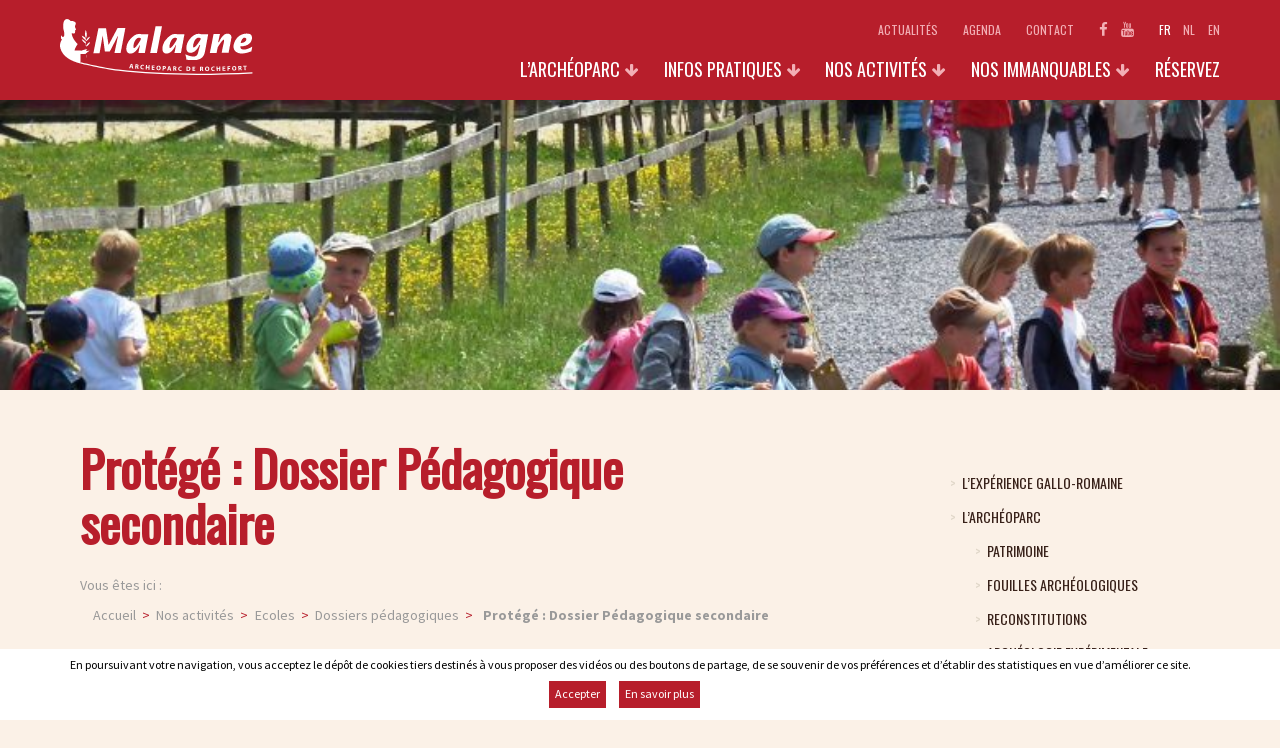

--- FILE ---
content_type: text/html; charset=UTF-8
request_url: https://www.malagne.be/nos-activites/ecoles/dossiers-pedagogiques/dossier-pedagogique-secondaire/
body_size: 12226
content:

<!DOCTYPE html>
<html lang="fr-FR" class="no-js no-svg" id="html-JS">
<head>
		<meta charset="UTF-8">

			<meta name="viewport" content="width=device-width, initial-scale=1.0">
	<link rel="profile" href="http://gmpg.org/xfn/11">

		<link rel="apple-touch-icon" sizes="180x180" href="/apple-touch-icon.png">
	<link rel="icon" type="image/png" href="/favicon-32x32.png" sizes="32x32">
	<link rel="icon" type="image/png" href="/favicon-16x16.png" sizes="16x16">
	<link rel="manifest" href="/manifest.json">
	<link rel="mask-icon" href="/safari-pinned-tab.svg" color="#5bbad5">
	<meta name="theme-color" content="#ffffff">

			

	<meta name="geo.placename" content="Belgium" />
    <meta name="geo.region" content="BE" />
    <meta name="geo.position" content="50.163693;5.240323" />
    <meta name="ICBM" content="50.163693;5.240323" />

		<title>Dossier Pédagogique secondaire &#8211; Malagne &#8211; Archéoparc de Rochefort</title>
<link data-rocket-preload as="style" href="https://fonts.googleapis.com/css?family=Source%20Sans%20Pro%3A400%2C600%2C700%7COswald%3A400%2C300&#038;display=swap" rel="preload">
<link href="https://fonts.googleapis.com/css?family=Source%20Sans%20Pro%3A400%2C600%2C700%7COswald%3A400%2C300&#038;display=swap" media="print" onload="this.media=&#039;all&#039;" rel="stylesheet">
<noscript data-wpr-hosted-gf-parameters=""><link rel="stylesheet" href="https://fonts.googleapis.com/css?family=Source%20Sans%20Pro%3A400%2C600%2C700%7COswald%3A400%2C300&#038;display=swap"></noscript>
<meta name='robots' content='max-image-preview:large' />
<link rel="alternate" hreflang="fr-fr" href="https://www.malagne.be/nos-activites/ecoles/dossiers-pedagogiques/dossier-pedagogique-secondaire/" />
<link rel="alternate" hreflang="nl-nl" href="https://www.malagne.be/nl/onze-activiteiten/scholen/educatieve-gegevens/secundairschool-educatieve-bestand/" />
<link rel="alternate" hreflang="en-us" href="https://www.malagne.be/en/our-activities/schools/educational-files/secondary-school-educational-file/" />
<link rel="alternate" hreflang="x-default" href="https://www.malagne.be/nos-activites/ecoles/dossiers-pedagogiques/dossier-pedagogique-secondaire/" />
<link rel='dns-prefetch' href='//www.googletagmanager.com' />
<link href='https://fonts.gstatic.com' crossorigin rel='preconnect' />
<link rel="alternate" title="oEmbed (JSON)" type="application/json+oembed" href="https://www.malagne.be/wp-json/oembed/1.0/embed?url=https%3A%2F%2Fwww.malagne.be%2Fnos-activites%2Fecoles%2Fdossiers-pedagogiques%2Fdossier-pedagogique-secondaire%2F" />
<link rel="alternate" title="oEmbed (XML)" type="text/xml+oembed" href="https://www.malagne.be/wp-json/oembed/1.0/embed?url=https%3A%2F%2Fwww.malagne.be%2Fnos-activites%2Fecoles%2Fdossiers-pedagogiques%2Fdossier-pedagogique-secondaire%2F&#038;format=xml" />
<style id='wp-img-auto-sizes-contain-inline-css' type='text/css'>
img:is([sizes=auto i],[sizes^="auto," i]){contain-intrinsic-size:3000px 1500px}
/*# sourceURL=wp-img-auto-sizes-contain-inline-css */
</style>
<link rel='stylesheet' id='wp-block-library-css' href='https://www.malagne.be/wp-includes/css/dist/block-library/style.min.css' type='text/css' media='all' />
<style id='global-styles-inline-css' type='text/css'>
:root{--wp--preset--aspect-ratio--square: 1;--wp--preset--aspect-ratio--4-3: 4/3;--wp--preset--aspect-ratio--3-4: 3/4;--wp--preset--aspect-ratio--3-2: 3/2;--wp--preset--aspect-ratio--2-3: 2/3;--wp--preset--aspect-ratio--16-9: 16/9;--wp--preset--aspect-ratio--9-16: 9/16;--wp--preset--color--black: #000000;--wp--preset--color--cyan-bluish-gray: #abb8c3;--wp--preset--color--white: #ffffff;--wp--preset--color--pale-pink: #f78da7;--wp--preset--color--vivid-red: #cf2e2e;--wp--preset--color--luminous-vivid-orange: #ff6900;--wp--preset--color--luminous-vivid-amber: #fcb900;--wp--preset--color--light-green-cyan: #7bdcb5;--wp--preset--color--vivid-green-cyan: #00d084;--wp--preset--color--pale-cyan-blue: #8ed1fc;--wp--preset--color--vivid-cyan-blue: #0693e3;--wp--preset--color--vivid-purple: #9b51e0;--wp--preset--gradient--vivid-cyan-blue-to-vivid-purple: linear-gradient(135deg,rgb(6,147,227) 0%,rgb(155,81,224) 100%);--wp--preset--gradient--light-green-cyan-to-vivid-green-cyan: linear-gradient(135deg,rgb(122,220,180) 0%,rgb(0,208,130) 100%);--wp--preset--gradient--luminous-vivid-amber-to-luminous-vivid-orange: linear-gradient(135deg,rgb(252,185,0) 0%,rgb(255,105,0) 100%);--wp--preset--gradient--luminous-vivid-orange-to-vivid-red: linear-gradient(135deg,rgb(255,105,0) 0%,rgb(207,46,46) 100%);--wp--preset--gradient--very-light-gray-to-cyan-bluish-gray: linear-gradient(135deg,rgb(238,238,238) 0%,rgb(169,184,195) 100%);--wp--preset--gradient--cool-to-warm-spectrum: linear-gradient(135deg,rgb(74,234,220) 0%,rgb(151,120,209) 20%,rgb(207,42,186) 40%,rgb(238,44,130) 60%,rgb(251,105,98) 80%,rgb(254,248,76) 100%);--wp--preset--gradient--blush-light-purple: linear-gradient(135deg,rgb(255,206,236) 0%,rgb(152,150,240) 100%);--wp--preset--gradient--blush-bordeaux: linear-gradient(135deg,rgb(254,205,165) 0%,rgb(254,45,45) 50%,rgb(107,0,62) 100%);--wp--preset--gradient--luminous-dusk: linear-gradient(135deg,rgb(255,203,112) 0%,rgb(199,81,192) 50%,rgb(65,88,208) 100%);--wp--preset--gradient--pale-ocean: linear-gradient(135deg,rgb(255,245,203) 0%,rgb(182,227,212) 50%,rgb(51,167,181) 100%);--wp--preset--gradient--electric-grass: linear-gradient(135deg,rgb(202,248,128) 0%,rgb(113,206,126) 100%);--wp--preset--gradient--midnight: linear-gradient(135deg,rgb(2,3,129) 0%,rgb(40,116,252) 100%);--wp--preset--font-size--small: 13px;--wp--preset--font-size--medium: 20px;--wp--preset--font-size--large: 36px;--wp--preset--font-size--x-large: 42px;--wp--preset--spacing--20: 0.44rem;--wp--preset--spacing--30: 0.67rem;--wp--preset--spacing--40: 1rem;--wp--preset--spacing--50: 1.5rem;--wp--preset--spacing--60: 2.25rem;--wp--preset--spacing--70: 3.38rem;--wp--preset--spacing--80: 5.06rem;--wp--preset--shadow--natural: 6px 6px 9px rgba(0, 0, 0, 0.2);--wp--preset--shadow--deep: 12px 12px 50px rgba(0, 0, 0, 0.4);--wp--preset--shadow--sharp: 6px 6px 0px rgba(0, 0, 0, 0.2);--wp--preset--shadow--outlined: 6px 6px 0px -3px rgb(255, 255, 255), 6px 6px rgb(0, 0, 0);--wp--preset--shadow--crisp: 6px 6px 0px rgb(0, 0, 0);}:where(.is-layout-flex){gap: 0.5em;}:where(.is-layout-grid){gap: 0.5em;}body .is-layout-flex{display: flex;}.is-layout-flex{flex-wrap: wrap;align-items: center;}.is-layout-flex > :is(*, div){margin: 0;}body .is-layout-grid{display: grid;}.is-layout-grid > :is(*, div){margin: 0;}:where(.wp-block-columns.is-layout-flex){gap: 2em;}:where(.wp-block-columns.is-layout-grid){gap: 2em;}:where(.wp-block-post-template.is-layout-flex){gap: 1.25em;}:where(.wp-block-post-template.is-layout-grid){gap: 1.25em;}.has-black-color{color: var(--wp--preset--color--black) !important;}.has-cyan-bluish-gray-color{color: var(--wp--preset--color--cyan-bluish-gray) !important;}.has-white-color{color: var(--wp--preset--color--white) !important;}.has-pale-pink-color{color: var(--wp--preset--color--pale-pink) !important;}.has-vivid-red-color{color: var(--wp--preset--color--vivid-red) !important;}.has-luminous-vivid-orange-color{color: var(--wp--preset--color--luminous-vivid-orange) !important;}.has-luminous-vivid-amber-color{color: var(--wp--preset--color--luminous-vivid-amber) !important;}.has-light-green-cyan-color{color: var(--wp--preset--color--light-green-cyan) !important;}.has-vivid-green-cyan-color{color: var(--wp--preset--color--vivid-green-cyan) !important;}.has-pale-cyan-blue-color{color: var(--wp--preset--color--pale-cyan-blue) !important;}.has-vivid-cyan-blue-color{color: var(--wp--preset--color--vivid-cyan-blue) !important;}.has-vivid-purple-color{color: var(--wp--preset--color--vivid-purple) !important;}.has-black-background-color{background-color: var(--wp--preset--color--black) !important;}.has-cyan-bluish-gray-background-color{background-color: var(--wp--preset--color--cyan-bluish-gray) !important;}.has-white-background-color{background-color: var(--wp--preset--color--white) !important;}.has-pale-pink-background-color{background-color: var(--wp--preset--color--pale-pink) !important;}.has-vivid-red-background-color{background-color: var(--wp--preset--color--vivid-red) !important;}.has-luminous-vivid-orange-background-color{background-color: var(--wp--preset--color--luminous-vivid-orange) !important;}.has-luminous-vivid-amber-background-color{background-color: var(--wp--preset--color--luminous-vivid-amber) !important;}.has-light-green-cyan-background-color{background-color: var(--wp--preset--color--light-green-cyan) !important;}.has-vivid-green-cyan-background-color{background-color: var(--wp--preset--color--vivid-green-cyan) !important;}.has-pale-cyan-blue-background-color{background-color: var(--wp--preset--color--pale-cyan-blue) !important;}.has-vivid-cyan-blue-background-color{background-color: var(--wp--preset--color--vivid-cyan-blue) !important;}.has-vivid-purple-background-color{background-color: var(--wp--preset--color--vivid-purple) !important;}.has-black-border-color{border-color: var(--wp--preset--color--black) !important;}.has-cyan-bluish-gray-border-color{border-color: var(--wp--preset--color--cyan-bluish-gray) !important;}.has-white-border-color{border-color: var(--wp--preset--color--white) !important;}.has-pale-pink-border-color{border-color: var(--wp--preset--color--pale-pink) !important;}.has-vivid-red-border-color{border-color: var(--wp--preset--color--vivid-red) !important;}.has-luminous-vivid-orange-border-color{border-color: var(--wp--preset--color--luminous-vivid-orange) !important;}.has-luminous-vivid-amber-border-color{border-color: var(--wp--preset--color--luminous-vivid-amber) !important;}.has-light-green-cyan-border-color{border-color: var(--wp--preset--color--light-green-cyan) !important;}.has-vivid-green-cyan-border-color{border-color: var(--wp--preset--color--vivid-green-cyan) !important;}.has-pale-cyan-blue-border-color{border-color: var(--wp--preset--color--pale-cyan-blue) !important;}.has-vivid-cyan-blue-border-color{border-color: var(--wp--preset--color--vivid-cyan-blue) !important;}.has-vivid-purple-border-color{border-color: var(--wp--preset--color--vivid-purple) !important;}.has-vivid-cyan-blue-to-vivid-purple-gradient-background{background: var(--wp--preset--gradient--vivid-cyan-blue-to-vivid-purple) !important;}.has-light-green-cyan-to-vivid-green-cyan-gradient-background{background: var(--wp--preset--gradient--light-green-cyan-to-vivid-green-cyan) !important;}.has-luminous-vivid-amber-to-luminous-vivid-orange-gradient-background{background: var(--wp--preset--gradient--luminous-vivid-amber-to-luminous-vivid-orange) !important;}.has-luminous-vivid-orange-to-vivid-red-gradient-background{background: var(--wp--preset--gradient--luminous-vivid-orange-to-vivid-red) !important;}.has-very-light-gray-to-cyan-bluish-gray-gradient-background{background: var(--wp--preset--gradient--very-light-gray-to-cyan-bluish-gray) !important;}.has-cool-to-warm-spectrum-gradient-background{background: var(--wp--preset--gradient--cool-to-warm-spectrum) !important;}.has-blush-light-purple-gradient-background{background: var(--wp--preset--gradient--blush-light-purple) !important;}.has-blush-bordeaux-gradient-background{background: var(--wp--preset--gradient--blush-bordeaux) !important;}.has-luminous-dusk-gradient-background{background: var(--wp--preset--gradient--luminous-dusk) !important;}.has-pale-ocean-gradient-background{background: var(--wp--preset--gradient--pale-ocean) !important;}.has-electric-grass-gradient-background{background: var(--wp--preset--gradient--electric-grass) !important;}.has-midnight-gradient-background{background: var(--wp--preset--gradient--midnight) !important;}.has-small-font-size{font-size: var(--wp--preset--font-size--small) !important;}.has-medium-font-size{font-size: var(--wp--preset--font-size--medium) !important;}.has-large-font-size{font-size: var(--wp--preset--font-size--large) !important;}.has-x-large-font-size{font-size: var(--wp--preset--font-size--x-large) !important;}
/*# sourceURL=global-styles-inline-css */
</style>

<style id='classic-theme-styles-inline-css' type='text/css'>
/*! This file is auto-generated */
.wp-block-button__link{color:#fff;background-color:#32373c;border-radius:9999px;box-shadow:none;text-decoration:none;padding:calc(.667em + 2px) calc(1.333em + 2px);font-size:1.125em}.wp-block-file__button{background:#32373c;color:#fff;text-decoration:none}
/*# sourceURL=/wp-includes/css/classic-themes.min.css */
</style>
<link rel='stylesheet' id='parent-style-css' href='https://www.malagne.be/wp-content/themes/malagne/style.css?ver=3.3.0' type='text/css' media='all' />
<link rel='stylesheet' id='child-style-css' href='https://www.malagne.be/wp-content/themes/malagne-child/style.css?ver=3.3.0' type='text/css' media='all' />

<!-- Extrait de code de la balise Google (gtag.js) ajouté par Site Kit -->
<!-- Extrait Google Analytics ajouté par Site Kit -->
<script type="text/javascript" src="https://www.googletagmanager.com/gtag/js?id=G-5C4N9ZGGBE" id="google_gtagjs-js" async></script>
<script type="text/javascript" id="google_gtagjs-js-after">
/* <![CDATA[ */
window.dataLayer = window.dataLayer || [];function gtag(){dataLayer.push(arguments);}
gtag("set","linker",{"domains":["www.malagne.be"]});
gtag("js", new Date());
gtag("set", "developer_id.dZTNiMT", true);
gtag("config", "G-5C4N9ZGGBE");
//# sourceURL=google_gtagjs-js-after
/* ]]> */
</script>
<link rel="https://api.w.org/" href="https://www.malagne.be/wp-json/" /><link rel="alternate" title="JSON" type="application/json" href="https://www.malagne.be/wp-json/wp/v2/pages/187" /><link rel="EditURI" type="application/rsd+xml" title="RSD" href="https://www.malagne.be/xmlrpc.php?rsd" />
<link rel="canonical" href="https://www.malagne.be/nos-activites/ecoles/dossiers-pedagogiques/dossier-pedagogique-secondaire/" />
<link rel='shortlink' href='https://www.malagne.be/?p=187' />
<meta name="generator" content="WPML ver:4.8.6 stt:38,1,4;" />
<meta name="generator" content="Site Kit by Google 1.170.0" /><noscript><style id="rocket-lazyload-nojs-css">.rll-youtube-player, [data-lazy-src]{display:none !important;}</style></noscript>
<meta name="generator" content="WP Rocket 3.20.3" data-wpr-features="wpr_lazyload_images wpr_preload_links wpr_desktop" /></head>

<body class="wp-singular page-template-default page page-id-187 page-child parent-pageid-185 wp-theme-malagne wp-child-theme-malagne-child l-body">

	
		
	




	<div class="l-container page" id="containerJS" >

		<div data-rocket-location-hash="82aee9f47a14b6fe707ba633b10a031a" id="containerChildJS" class="l-container__child" data-controller="page">

			
			<header data-rocket-location-hash="2a1b8100e5eb7666641b86a43916a2ac" class="l-header" id="headerJS">

				<div class="l-header__child">

					<div class="l-header__body rowMax grid-noGutter">

						<div class="l-logo col-2_lg-3_sm-12">
							<a class="l-logo__link" href="https://www.malagne.be"><img class="l-logo__img" id="l-logo__img-JS" src="data:image/svg+xml,%3Csvg%20xmlns='http://www.w3.org/2000/svg'%20viewBox='0%200%200%200'%3E%3C/svg%3E" alt="Malagne - Archéoparc de Rochefort logo" data-lazy-src="https://www.malagne.be/wp-content/themes/malagne-child/img/malagne__logo--2.svg" /><noscript><img class="l-logo__img" id="l-logo__img-JS" src="https://www.malagne.be/wp-content/themes/malagne-child/img/malagne__logo--2.svg" alt="Malagne - Archéoparc de Rochefort logo" /></noscript></a>
						</div><!-- /logo -->

						<div class="l-menuIcon col-12">
							<div class="l-menuIcon__child l-menuIcon--cross" id="menuIconJS">
								<button class="l-menuIcon__body" aria-expanded="false" id="menuIconButtonJS"><span>Menu</span></button>
							</div>
						</div><!-- /menuIcon -->

						<div class="l-navigation col-10_lg-9_sm-12">
							<div class="l-navigation__child">
								<nav class="l-navigation__body l-navigation__body--reverse" id="navigationJS">


																			<ul class="m-navigationList m-navigationList--fmk">
											<li id="menu-item-355" class="menu-item menu-item-type-post_type menu-item-object-page menu-item-has-children first menu-item-355 current_menu_item"><a href="https://www.malagne.be/larcheoparc/patrimoine/"><span>L’archéoparc</span></a>
<ul class="sub-menu">
	<li id="menu-item-359" class="menu-item menu-item-type-post_type menu-item-object-page first menu-item-359 current_menu_item"><a href="https://www.malagne.be/larcheoparc/patrimoine/"><span>Patrimoine</span></a></li>
	<li id="menu-item-360" class="menu-item menu-item-type-post_type menu-item-object-page menu-item-360 current_menu_item"><a href="https://www.malagne.be/larcheoparc/nature/"><span>Nature</span></a></li>
	<li id="menu-item-361" class="menu-item menu-item-type-post_type menu-item-object-page menu-item-361 current_menu_item"><a href="https://www.malagne.be/larcheoparc/culture/"><span>Culture</span></a></li>
	<li id="menu-item-362" class="menu-item menu-item-type-post_type menu-item-object-page menu-item-362 current_menu_item"><a href="https://www.malagne.be/larcheoparc/partenaires/"><span>Partenaires</span></a></li>
	<li id="menu-item-654" class="menu-item menu-item-type-post_type menu-item-object-page last menu-item-654 current_menu_item"><a href="https://www.malagne.be/larcheoparc/soutiens/"><span>Soutiens</span></a></li>
</ul>
</li>
<li id="menu-item-356" class="menu-item menu-item-type-post_type menu-item-object-page menu-item-has-children menu-item-356 current_menu_item"><a href="https://www.malagne.be/infos-pratiques/tarifs/"><span>Infos pratiques</span></a>
<ul class="sub-menu">
	<li id="menu-item-363" class="menu-item menu-item-type-post_type menu-item-object-page first menu-item-363 current_menu_item"><a href="https://www.malagne.be/infos-pratiques/tarifs/"><span>Tarifs</span></a></li>
	<li id="menu-item-364" class="menu-item menu-item-type-post_type menu-item-object-page menu-item-364 current_menu_item"><a href="https://www.malagne.be/infos-pratiques/horaires/"><span>Horaires &amp; accès</span></a></li>
	<li id="menu-item-365" class="menu-item menu-item-type-post_type menu-item-object-page menu-item-365 current_menu_item"><a href="https://www.malagne.be/infos-pratiques/reservation/"><span>Infos groupes</span></a></li>
	<li id="menu-item-800" class="menu-item menu-item-type-post_type menu-item-object-page menu-item-800 current_menu_item"><a href="https://www.malagne.be/nos-activites/boutique/"><span>Boutique</span></a></li>
	<li id="menu-item-698" class="menu-item menu-item-type-post_type menu-item-object-page last menu-item-698 current_menu_item"><a href="https://www.malagne.be/infos-pratiques/nous-rejoindre/"><span>Nous rejoindre</span></a></li>
</ul>
</li>
<li id="menu-item-357" class="menu-item menu-item-type-post_type menu-item-object-page current-page-ancestor menu-item-has-children menu-item-357 current_menu_item"><a href="https://www.malagne.be/nos-activites/"><span>Nos activités</span></a>
<ul class="sub-menu">
	<li id="menu-item-367" class="menu-item menu-item-type-post_type menu-item-object-page current-page-ancestor first menu-item-367 current_menu_item"><a href="https://www.malagne.be/nos-activites/ecoles/"><span>Ecoles</span></a></li>
	<li id="menu-item-368" class="menu-item menu-item-type-post_type menu-item-object-page menu-item-368 current_menu_item"><a href="https://www.malagne.be/nos-activites/individuels-et-familles/"><span>Individuels et Familles (Du 5 avril au 2 novembre 2025)</span></a></li>
	<li id="menu-item-369" class="menu-item menu-item-type-post_type menu-item-object-page menu-item-369 current_menu_item"><a href="https://www.malagne.be/nos-activites/groupes-15-personnes/"><span>Groupes (+15 pers.)</span></a></li>
	<li id="menu-item-4170" class="menu-item menu-item-type-post_type menu-item-object-page menu-item-4170 current_menu_item"><a href="https://www.malagne.be/nos-activites/ecoles/gallo-stages-de-detente/"><span>Gallo-stages</span></a></li>
	<li id="menu-item-1222" class="menu-item menu-item-type-post_type menu-item-object-page current-page-ancestor last menu-item-1222 current_menu_item"><a href="https://www.malagne.be/nos-activites/"><span>Autres activités</span></a></li>
</ul>
</li>
<li id="menu-item-358" class="menu-item menu-item-type-post_type menu-item-object-page menu-item-has-children menu-item-358 current_menu_item"><a href="https://www.malagne.be/nos-activites/groupes-15-personnes/journees-bonus/"><span>Nos Immanquables</span></a>
<ul class="sub-menu">
	<li id="menu-item-798" class="menu-item menu-item-type-post_type menu-item-object-page first menu-item-798 current_menu_item"><a href="https://www.malagne.be/nos-immanquables/journees-bonus/"><span>1890 : Le carnet secret de Godelaine</span></a></li>
	<li id="menu-item-5662" class="menu-item menu-item-type-post_type menu-item-object-page menu-item-5662 current_menu_item"><a href="https://www.malagne.be/nos-immanquables/expositions-2025/"><span>Expositions 2025</span></a></li>
	<li id="menu-item-799" class="menu-item menu-item-type-post_type menu-item-object-page last menu-item-799 current_menu_item"><a href="https://www.malagne.be/nos-activites/galeries-photos/"><span>Galeries photos</span></a></li>
</ul>
</li>
<li id="menu-item-3364" class="menu-item menu-item-type-custom menu-item-object-custom last menu-item-3364 current_menu_item"><a href="https://www.malagne.be/category/agenda/"><span>Réservez</span></a></li>

										</ul><!-- /l-navigation__list -->
									
																			<ul class="m-navigationList m-navigationList--fmk m-navigationList--fmk--second">
											<li id="menu-item-818" class="menu-item menu-item-type-taxonomy menu-item-object-category first menu-item-818 current_menu_item"><a href="https://www.malagne.be/category/actualites/"><span>Actualités</span></a></li>
<li id="menu-item-819" class="menu-item menu-item-type-taxonomy menu-item-object-category menu-item-819 current_menu_item"><a href="https://www.malagne.be/category/agenda/"><span>Agenda</span></a></li>
<li id="menu-item-723" class="menu-item menu-item-type-post_type menu-item-object-page last menu-item-723 current_menu_item"><a href="https://www.malagne.be/infos-pratiques/contact/"><span>Contact</span></a></li>


											<li class="page-item--b1 page-item--b2"><a href="https://facebook.com/Malagne"><span><i class="fa fa-facebook"></i></span></a></li>

											<li class="page-item--b2"><a href="https://www.youtube.com/channel/UChNaJRWXPsSD-bLJuRLVfJA"><span><i class="fa fa-youtube"></i></span></a></li>

											<li class="m-languages__item m-languages__item--current first "><a href="https://www.malagne.be/nos-activites/ecoles/dossiers-pedagogiques/dossier-pedagogique-secondaire/"><span>FR</span></a></li><li class="m-languages__item   "><a href="https://www.malagne.be/nl/onze-activiteiten/scholen/educatieve-gegevens/secundairschool-educatieve-bestand/"><span>NL</span></a></li><li class="m-languages__item   last"><a href="https://www.malagne.be/en/our-activities/schools/educational-files/secondary-school-educational-file/"><span>EN</span></a></li>
										</ul><!-- /l-navigation__list -->
									

								</nav><!-- /l-navigation__body -->
							</div><!-- /l-navigation__child -->
						</div><!-- /l-navigation -->



					</div><!-- /header__body -->
				</div><!-- /header__child -->
			</header><!-- /header -->

<main data-rocket-location-hash="09240459e735c41d4f5df276873ed9cb" class="l-main">

	<div class="m-splash ">

		

	<div data-bg="https://www.malagne.be/wp-content/uploads/2018/04/malagne-groupes-scolaires-780x780.jpg" class="m-splash__item rocket-lazyload"

	
		style="">


	


		
			<div class="m-splash__item__link grid-center">
			<div class="m-splash__item__content col-12_sm-12">

													
		</div><!-- /splash__item__content -->
	</div><!-- /splash__item -->
</div><!-- /splash__item -->
</div><!-- / splash -->

	<div class="l-content grid-center rowMax">

		<article class="l-content__child col-8_sm-12" data-push-right="off-1_sm-0">

			
				
					<div class="l-content__body m-flexible">

						
<div class="m-title">

	
			<h1>Protégé : Dossier Pédagogique secondaire</h1>

			<div class="m-breadcrumb"><p>Vous êtes ici :</p><ul id="breadcrumbsJS"
					class="m-breadcrumb__list"><li class="m-breadcrumb__item m-breadcrumb__item--home"><a href="https://www.malagne.be" title="Accueil">Accueil</a></li><li class="m-breadcrumb__item m-breadcrumb__item--parent m-breadcrumb__item--parent-142"><a class="bread-parent bread-parent-142" href="https://www.malagne.be/nos-activites/" title="Nos activités">Nos activités</a></li><li class="m-breadcrumb__item m-breadcrumb__item--parent m-breadcrumb__item--parent-178"><a class="bread-parent bread-parent-178" href="https://www.malagne.be/nos-activites/ecoles/" title="Ecoles">Ecoles</a></li><li class="m-breadcrumb__item m-breadcrumb__item--parent m-breadcrumb__item--parent-185"><a class="bread-parent bread-parent-185" href="https://www.malagne.be/nos-activites/ecoles/dossiers-pedagogiques/" title="Dossiers pédagogiques">Dossiers pédagogiques</a></li><li class="m-breadcrumb__item m-breadcrumb__item--current m-breadcrumb__item--187"><strong> Protégé : Dossier Pédagogique secondaire</strong></li></ul></div>

	









</div><!-- /title -->

						<!-- display default content -->
						<div class="m-flexible__item m-flexible__item--classic"><form action="https://www.malagne.be/wp-login.php?action=postpass" class="post-password-form" method="post"><input type="hidden" name="redirect_to" value="https://www.malagne.be/nos-activites/ecoles/dossiers-pedagogiques/dossier-pedagogique-secondaire/" /></p>
<p>Ce contenu est protégé par un mot de passe. Pour le voir, veuillez saisir votre mot de passe ci-dessous :</p>
<p><label for="pwbox-187">Mot de passe : <input name="post_password" id="pwbox-187" type="password" spellcheck="false" required size="20" /></label> <input type="submit" name="Submit" value="Valider" /></p>
</form>
</div>

						<!-- display flexibles modules from ACF -->
						






					


<!-- gallery with images -->
<div class="m-gallery grid-equalHeight">





	





</div><!-- /m-gallery -->

				
			
		</article><!-- /content -->


		<aside class="l-content__nav col-3_sm-12">

			<nav aria-labelledby="navigation--aside">







	<h2 id="navigation--aside"></h2>

	<ul class="m-linksList">

		<li class="page_item page-item-15"><a href="https://www.malagne.be/">L&rsquo;expérience Gallo-Romaine</a></li>
<li class="page_item page-item-26 page_item_has_children"><a href="https://www.malagne.be/larcheoparc/patrimoine/">L’archéoparc</a>
<ul class='children'>
	<li class="page_item page-item-2 page_item_has_children"><a href="https://www.malagne.be/larcheoparc/patrimoine/">Patrimoine</a>
	<ul class='children'>
		<li class="page_item page-item-148"><a href="https://www.malagne.be/larcheoparc/patrimoine/fouilles-archeologiques/">Fouilles archéologiques</a></li>
		<li class="page_item page-item-149"><a href="https://www.malagne.be/larcheoparc/patrimoine/reconstitutions/">Reconstitutions</a></li>
		<li class="page_item page-item-150"><a href="https://www.malagne.be/larcheoparc/patrimoine/archeologie-experimentale/">Archéologie expérimentale</a></li>
		<li class="page_item page-item-152"><a href="https://www.malagne.be/larcheoparc/patrimoine/publications/">Publications</a></li>
		<li class="page_item page-item-153"><a href="https://www.malagne.be/larcheoparc/patrimoine/centre-de-documentation/">Centre de documentation</a></li>
	</ul>
</li>
	<li class="page_item page-item-154 page_item_has_children"><a href="https://www.malagne.be/larcheoparc/nature/">Nature</a>
	<ul class='children'>
		<li class="page_item page-item-155"><a href="https://www.malagne.be/larcheoparc/nature/site-naturel/">Site naturel</a></li>
		<li class="page_item page-item-156"><a href="https://www.malagne.be/larcheoparc/nature/jardin-et-potager/">Jardin et potager</a></li>
		<li class="page_item page-item-157"><a href="https://www.malagne.be/larcheoparc/nature/elevages/">Elevages</a></li>
	</ul>
</li>
	<li class="page_item page-item-158 page_item_has_children"><a href="https://www.malagne.be/larcheoparc/culture/">Culture</a>
	<ul class='children'>
		<li class="page_item page-item-159"><a href="https://www.malagne.be/larcheoparc/culture/sentiers-des-laraires-sauvages/">Sentiers des laraires sauvages</a></li>
		<li class="page_item page-item-160"><a href="https://www.malagne.be/larcheoparc/culture/expositions-temporaires/">Expositions temporaires</a></li>
	</ul>
</li>
	<li class="page_item page-item-161"><a href="https://www.malagne.be/larcheoparc/partenaires/">Partenaires</a></li>
	<li class="page_item page-item-162"><a href="https://www.malagne.be/larcheoparc/soutiens/">Soutiens</a></li>
</ul>
</li>
<li class="page_item page-item-19 page_item_has_children"><a href="https://www.malagne.be/infos-pratiques/tarifs/">Infos pratiques</a>
<ul class='children'>
	<li class="page_item page-item-163 page_item_has_children"><a href="https://www.malagne.be/infos-pratiques/tarifs/">Tarifs</a>
	<ul class='children'>
		<li class="page_item page-item-164"><a href="https://www.malagne.be/infos-pratiques/tarifs/individuels-et-familles/">Individuels et familles</a></li>
		<li class="page_item page-item-165"><a href="https://www.malagne.be/infos-pratiques/tarifs/groupes/">Groupes</a></li>
		<li class="page_item page-item-166"><a href="https://www.malagne.be/infos-pratiques/tarifs/ecoles/">Ecoles</a></li>
		<li class="page_item page-item-169"><a href="https://www.malagne.be/infos-pratiques/tarifs/anniversaires/">Anniversaires</a></li>
		<li class="page_item page-item-167"><a href="https://www.malagne.be/infos-pratiques/tarifs/combines/">Combinés</a></li>
	</ul>
</li>
	<li class="page_item page-item-171"><a href="https://www.malagne.be/infos-pratiques/horaires/">Horaires &amp; accès</a></li>
	<li class="page_item page-item-174"><a href="https://www.malagne.be/infos-pratiques/reservation/">Modalités de réservation pour les groupes</a></li>
	<li class="page_item page-item-175"><a href="https://www.malagne.be/infos-pratiques/nous-rejoindre/">Nous rejoindre</a></li>
	<li class="page_item page-item-106"><a href="https://www.malagne.be/infos-pratiques/politique-de-confidentialite/">Politique de confidentialité</a></li>
	<li class="page_item page-item-1537"><a href="https://www.malagne.be/infos-pratiques/conditions-generales-dutilisations/">Conditions générales d&rsquo;utilisations</a></li>
	<li class="page_item page-item-13"><a href="https://www.malagne.be/infos-pratiques/contact/">Contact</a></li>
</ul>
</li>
<li class="page_item page-item-142 page_item_has_children current_page_ancestor"><a href="https://www.malagne.be/nos-activites/">Nos activités</a>
<ul class='children'>
	<li class="page_item page-item-178 page_item_has_children current_page_ancestor"><a href="https://www.malagne.be/nos-activites/ecoles/">Ecoles</a>
	<ul class='children'>
		<li class="page_item page-item-179"><a href="https://www.malagne.be/nos-activites/ecoles/malagne-en-graine-1ere-et-2eme-maternelle/">Malagne en Graine (1ère et 2ème maternelle)</a></li>
		<li class="page_item page-item-180"><a href="https://www.malagne.be/nos-activites/ecoles/malagne-en-herbe-3eme-maternelle-2eme-primaire/">Malagne en Herbe (3ème maternelle – 2ème primaire)</a></li>
		<li class="page_item page-item-181"><a href="https://www.malagne.be/nos-activites/ecoles/archeo-decouverte-primaires/">Archéo découverte (3ème – 6ème primaire)</a></li>
		<li class="page_item page-item-182"><a href="https://www.malagne.be/nos-activites/ecoles/archeo-plus-secondaires/">Archéo plus (secondaires)</a></li>
		<li class="page_item page-item-183"><a href="https://www.malagne.be/nos-activites/ecoles/excursus-a-malagne/">Excursus à Malagne</a></li>
		<li class="page_item page-item-184"><a href="https://www.malagne.be/nos-activites/ecoles/malagne-dans-votre-ecole/">Malagne s&rsquo;exporte !</a></li>
		<li class="page_item page-item-202"><a href="https://www.malagne.be/nos-activites/ecoles/gallo-stages-de-detente/">Gallo-stages de détente</a></li>
		<li class="page_item page-item-185 page_item_has_children current_page_ancestor current_page_parent"><a href="https://www.malagne.be/nos-activites/ecoles/dossiers-pedagogiques/">Dossiers pédagogiques</a>
		<ul class='children'>
			<li class="page_item page-item-186"><a href="https://www.malagne.be/nos-activites/ecoles/dossiers-pedagogiques/dossier-pedagogique-primaire/">Dossier Pédagogique primaire</a></li>
			<li class="page_item page-item-187 current_page_item"><a href="https://www.malagne.be/nos-activites/ecoles/dossiers-pedagogiques/dossier-pedagogique-secondaire/" aria-current="page">Dossier Pédagogique secondaire</a></li>
		</ul>
</li>
	</ul>
</li>
	<li class="page_item page-item-333"><a href="https://www.malagne.be/nos-activites/boutique/">Boutique</a></li>
	<li class="page_item page-item-796 page_item_has_children"><a href="https://www.malagne.be/nos-activites/galeries-photos/">Galeries photos</a>
	<ul class='children'>
		<li class="page_item page-item-3468"><a href="https://www.malagne.be/nos-activites/galeries-photos/saison-2019/">Saison 2019</a></li>
		<li class="page_item page-item-2855"><a href="https://www.malagne.be/nos-activites/galeries-photos/fete-des-jardins-2019/">Fête des jardins 2019 « Au fil de l&rsquo;eau »</a></li>
		<li class="page_item page-item-855"><a href="https://www.malagne.be/nos-activites/galeries-photos/rendez-vous-gallo-romain-2019/">Rendez-vous gallo-romain 2019</a></li>
		<li class="page_item page-item-2955"><a href="https://www.malagne.be/nos-activites/galeries-photos/kids-day-2019/">Kid&rsquo;s Day 2019</a></li>
		<li class="page_item page-item-3032"><a href="https://www.malagne.be/nos-activites/galeries-photos/ouverture-de-printemps-2019/">Ouverture de printemps 2019 « Ave animalis »</a></li>
		<li class="page_item page-item-853"><a href="https://www.malagne.be/nos-activites/galeries-photos/kids-day-2018/">Kid&rsquo;s Day 2018</a></li>
		<li class="page_item page-item-852"><a href="https://www.malagne.be/nos-activites/galeries-photos/fete-des-jardins-2017/">Fête des jardins 2017</a></li>
		<li class="page_item page-item-2628"><a href="https://www.malagne.be/nos-activites/galeries-photos/retour-sur-les-gallo-stages-2017/">Retour sur les Gallo-stages 2017</a></li>
	</ul>
</li>
	<li class="page_item page-item-188 page_item_has_children"><a href="https://www.malagne.be/nos-activites/individuels-et-familles/">Individuels et Familles (Du 5 avril au 2 novembre 2025)</a>
	<ul class='children'>
		<li class="page_item page-item-189"><a href="https://www.malagne.be/nos-activites/individuels-et-familles/visite-libre/">Visite libre</a></li>
		<li class="page_item page-item-190"><a href="https://www.malagne.be/nos-activites/individuels-et-familles/journees-bonus/">Journées BONUS</a></li>
		<li class="page_item page-item-191"><a href="https://www.malagne.be/nos-activites/individuels-et-familles/journees-evenements/">Journées Evénements</a></li>
	</ul>
</li>
	<li class="page_item page-item-192 page_item_has_children"><a href="https://www.malagne.be/nos-activites/groupes-15-personnes/">Groupes (+15 pers.)</a>
	<ul class='children'>
		<li class="page_item page-item-193"><a href="https://www.malagne.be/nos-activites/groupes-15-personnes/visite-libre/">Visite libre</a></li>
		<li class="page_item page-item-194"><a href="https://www.malagne.be/nos-activites/groupes-15-personnes/visite-guidee-et-animee/">Visite guidée et animée</a></li>
		<li class="page_item page-item-197"><a href="https://www.malagne.be/nos-activites/groupes-15-personnes/journees-evenements/">Journées Evènements</a></li>
	</ul>
</li>
	<li class="page_item page-item-198"><a href="https://www.malagne.be/nos-activites/entreprises/">Entreprises</a></li>
	<li class="page_item page-item-199"><a href="https://www.malagne.be/nos-activites/visites-combines/">Visites combinés</a></li>
	<li class="page_item page-item-200"><a href="https://www.malagne.be/nos-activites/anniversaires/">Anniversaires</a></li>
	<li class="page_item page-item-201"><a href="https://www.malagne.be/nos-activites/location-du-site/">Location du site</a></li>
</ul>
</li>
<li class="page_item page-item-144 page_item_has_children"><a href="https://www.malagne.be/nos-activites/groupes-15-personnes/journees-bonus/">Nos Immanquables</a>
<ul class='children'>
	<li class="page_item page-item-196"><a href="https://www.malagne.be/nos-immanquables/journees-bonus/">1890 : Le carnet secret de Godelaine</a></li>
	<li class="page_item page-item-5647"><a href="https://www.malagne.be/nos-immanquables/expositions-2025/">Expositions 2025</a></li>
</ul>
</li>
<li class="page_item page-item-17"><a href="https://www.malagne.be/actualites-agenda/">Actualités &amp; agenda</a></li>
<li class="page_item page-item-82"><a href="https://www.malagne.be/category/agenda/">Agenda</a></li>
<li class="page_item page-item-999"><a href="https://www.malagne.be/etape-1-2-inscription-newsletter/">Étape 1/2 : Inscription newsletter</a></li>
<li class="page_item page-item-1001"><a href="https://www.malagne.be/etape-2-2-inscription-newsletter/">Étape 2/2 : Inscription newsletter</a></li>
<li class="page_item page-item-1752"><a href="https://www.malagne.be/inscriptions-stages/panier/">Panier</a></li>
<li class="page_item page-item-1759"><a href="https://www.malagne.be/inscriptions-stages/espace-client/">Espace client</a></li>

	</ul>


</nav><!-- /navigation aside -->

		</aside>


		</div><!-- /content body -->

	</div><!-- /content -->

</main><!-- /main -->


		
		

		<footer data-rocket-location-hash="176c6d330d58b4f0cec4137a144f33bc" id="footerJS" class="l-footer">

			<div class="l-footer__child grid-noGutter">

				<div class="l-footer__body rowMax col-12_sm-12 grid-center">

						<div class="l-footer__infos col-4_sm-12">

														<h2>Contacter Malagne</h2>
<ul>
<li>Infos et réservations : +32 84 22 21 03</li>
<li><a href="mailto:&#109;&#97;&#108;a&#103;n&#101;&#64;mala&#103;&#110;e&#46;&#98;&#101;">&#109;a&#108;&#97;g&#110;e&#64;m&#97;&#108;ag&#110;&#101;&#46;b&#101;</a></li>
</ul>
							
						</div><!-- /footer__infos -->

						<div class="l-footer__newsletter col-4_sm-12">

							<h2>Rester informé</h2>

							<p><a href="http://eepurl.com/dn0IU5" class="m-action"><span>Abonnez-vous</span></a></p>

							<p>Recevez nos actualités et informations par e-mail !</p>

						

						</div><!-- /footer__newsletter -->

						<div class="l-footer__signature col-4_sm-12">
														<h2>Labels</h2>
<p><a href="http://www.geoparkfamenneardenne.be/"><img decoding="async" class="alignnone wp-image-2317 " src="data:image/svg+xml,%3Csvg%20xmlns='http://www.w3.org/2000/svg'%20viewBox='0%200%2084%20135'%3E%3C/svg%3E" alt="" width="84" height="135" data-lazy-src="https://www.malagne.be/wp-content/uploads/2019/01/malagne-unesco-global-geopark-logo-bon-1-1.jpg" /><noscript><img decoding="async" class="alignnone wp-image-2317 " src="https://www.malagne.be/wp-content/uploads/2019/01/malagne-unesco-global-geopark-logo-bon-1-1.jpg" alt="" width="84" height="135" /></noscript></a><a href="http://www.wallonie.be/fr/competences/tourisme-loisirs-et-sport/patrimoine"><img decoding="async" class="alignnone wp-image-556 " src="data:image/svg+xml,%3Csvg%20xmlns='http://www.w3.org/2000/svg'%20viewBox='0%200%20124%20122'%3E%3C/svg%3E" alt="" width="124" height="122" data-lazy-src="https://www.malagne.be/wp-content/uploads/2018/04/malagne-malagne-logoinstitutpatrimoine.png" /><noscript><img decoding="async" class="alignnone wp-image-556 " src="https://www.malagne.be/wp-content/uploads/2018/04/malagne-malagne-logoinstitutpatrimoine.png" alt="" width="124" height="122" /></noscript></a><a href="http://cgt.tourismewallonie.be"><img decoding="async" class="alignnone wp-image-554 " src="data:image/svg+xml,%3Csvg%20xmlns='http://www.w3.org/2000/svg'%20viewBox='0%200%20171%20126'%3E%3C/svg%3E" alt="" width="171" height="126" data-lazy-src="https://www.malagne.be/wp-content/uploads/2018/04/malagne-malagne-logo4soleils.png" /><noscript><img decoding="async" class="alignnone wp-image-554 " src="https://www.malagne.be/wp-content/uploads/2018/04/malagne-malagne-logo4soleils.png" alt="" width="171" height="126" /></noscript></a><a href="http://walloniebelgiquetourisme.be/fr-be/3/jaime/wallonie-a-velo/bienvenue-velo">  </a><a href="http://walloniebelgiquetourisme.be/fr-be/3/jaime/wallonie-a-velo/bienvenue-velo"><img decoding="async" class="alignnone wp-image-2321" src="data:image/svg+xml,%3Csvg%20xmlns='http://www.w3.org/2000/svg'%20viewBox='0%200%2085%20129'%3E%3C/svg%3E" alt="" width="85" height="129" data-lazy-src="https://www.malagne.be/wp-content/uploads/2019/01/malagne-logo-bienvenuevelo.jpg" /><noscript><img decoding="async" class="alignnone wp-image-2321" src="https://www.malagne.be/wp-content/uploads/2019/01/malagne-logo-bienvenuevelo.jpg" alt="" width="85" height="129" /></noscript></a></p>
<p>&nbsp;</p>
<!-- /footer__signature -->
						</div><!-- /footer__signature -->

				</div><!-- /footer__body -->

			</div><!-- /footer child -->

		</footer>

		<footer data-rocket-location-hash="d5c18f713996538f7d5c48383094ab45" class="l-footer l-footer--outer">
			© Malagne - 							<ul>
					<li id="menu-item-108" class="menu-item menu-item-type-post_type menu-item-object-page menu-item-privacy-policy first last menu-item-108 current_menu_item"><a rel="privacy-policy" href="https://www.malagne.be/infos-pratiques/politique-de-confidentialite/"><span>Politique de confidentialité</span></a></li>

				</ul><!-- /l-navigation__list -->
			 -
			<a href="http://www.alinoa.be/agence-digitale/">Design by Alinoa</a>
		</footer>

	</div> <!-- l-container__child-->

</div><!-- /l-container -->


<script>
  //GDPR consent variables (multi-languages websites)
  var cookieMessageTxt='En poursuivant votre navigation, vous acceptez le dépôt de cookies tiers destinés à vous proposer des vidéos ou des boutons de partage, de se souvenir de vos préférences et d’établir des statistiques en vue d’améliorer ce site.';
  var cookieMessageLink='https://www.malagne.be/infos-pratiques/politique-de-confidentialite/';
  var cookieMessageAccept='Accepter';
  var cookieMessageDecline='Décliner';
  var cookieMessageMore='En savoir plus';
</script>



<script type="speculationrules">
{"prefetch":[{"source":"document","where":{"and":[{"href_matches":"/*"},{"not":{"href_matches":["/wp-*.php","/wp-admin/*","/wp-content/uploads/*","/wp-content/*","/wp-content/plugins/*","/wp-content/themes/malagne-child/*","/wp-content/themes/malagne/*","/*\\?(.+)"]}},{"not":{"selector_matches":"a[rel~=\"nofollow\"]"}},{"not":{"selector_matches":".no-prefetch, .no-prefetch a"}}]},"eagerness":"conservative"}]}
</script>
<script type="text/javascript" id="rocket-browser-checker-js-after">
/* <![CDATA[ */
"use strict";var _createClass=function(){function defineProperties(target,props){for(var i=0;i<props.length;i++){var descriptor=props[i];descriptor.enumerable=descriptor.enumerable||!1,descriptor.configurable=!0,"value"in descriptor&&(descriptor.writable=!0),Object.defineProperty(target,descriptor.key,descriptor)}}return function(Constructor,protoProps,staticProps){return protoProps&&defineProperties(Constructor.prototype,protoProps),staticProps&&defineProperties(Constructor,staticProps),Constructor}}();function _classCallCheck(instance,Constructor){if(!(instance instanceof Constructor))throw new TypeError("Cannot call a class as a function")}var RocketBrowserCompatibilityChecker=function(){function RocketBrowserCompatibilityChecker(options){_classCallCheck(this,RocketBrowserCompatibilityChecker),this.passiveSupported=!1,this._checkPassiveOption(this),this.options=!!this.passiveSupported&&options}return _createClass(RocketBrowserCompatibilityChecker,[{key:"_checkPassiveOption",value:function(self){try{var options={get passive(){return!(self.passiveSupported=!0)}};window.addEventListener("test",null,options),window.removeEventListener("test",null,options)}catch(err){self.passiveSupported=!1}}},{key:"initRequestIdleCallback",value:function(){!1 in window&&(window.requestIdleCallback=function(cb){var start=Date.now();return setTimeout(function(){cb({didTimeout:!1,timeRemaining:function(){return Math.max(0,50-(Date.now()-start))}})},1)}),!1 in window&&(window.cancelIdleCallback=function(id){return clearTimeout(id)})}},{key:"isDataSaverModeOn",value:function(){return"connection"in navigator&&!0===navigator.connection.saveData}},{key:"supportsLinkPrefetch",value:function(){var elem=document.createElement("link");return elem.relList&&elem.relList.supports&&elem.relList.supports("prefetch")&&window.IntersectionObserver&&"isIntersecting"in IntersectionObserverEntry.prototype}},{key:"isSlowConnection",value:function(){return"connection"in navigator&&"effectiveType"in navigator.connection&&("2g"===navigator.connection.effectiveType||"slow-2g"===navigator.connection.effectiveType)}}]),RocketBrowserCompatibilityChecker}();
//# sourceURL=rocket-browser-checker-js-after
/* ]]> */
</script>
<script type="text/javascript" id="rocket-preload-links-js-extra">
/* <![CDATA[ */
var RocketPreloadLinksConfig = {"excludeUris":"/(?:.+/)?feed(?:/(?:.+/?)?)?$|/(?:.+/)?embed/|/(index.php/)?(.*)wp-json(/.*|$)|/refer/|/go/|/recommend/|/recommends/","usesTrailingSlash":"1","imageExt":"jpg|jpeg|gif|png|tiff|bmp|webp|avif|pdf|doc|docx|xls|xlsx|php","fileExt":"jpg|jpeg|gif|png|tiff|bmp|webp|avif|pdf|doc|docx|xls|xlsx|php|html|htm","siteUrl":"https://www.malagne.be","onHoverDelay":"100","rateThrottle":"3"};
//# sourceURL=rocket-preload-links-js-extra
/* ]]> */
</script>
<script type="text/javascript" id="rocket-preload-links-js-after">
/* <![CDATA[ */
(function() {
"use strict";var r="function"==typeof Symbol&&"symbol"==typeof Symbol.iterator?function(e){return typeof e}:function(e){return e&&"function"==typeof Symbol&&e.constructor===Symbol&&e!==Symbol.prototype?"symbol":typeof e},e=function(){function i(e,t){for(var n=0;n<t.length;n++){var i=t[n];i.enumerable=i.enumerable||!1,i.configurable=!0,"value"in i&&(i.writable=!0),Object.defineProperty(e,i.key,i)}}return function(e,t,n){return t&&i(e.prototype,t),n&&i(e,n),e}}();function i(e,t){if(!(e instanceof t))throw new TypeError("Cannot call a class as a function")}var t=function(){function n(e,t){i(this,n),this.browser=e,this.config=t,this.options=this.browser.options,this.prefetched=new Set,this.eventTime=null,this.threshold=1111,this.numOnHover=0}return e(n,[{key:"init",value:function(){!this.browser.supportsLinkPrefetch()||this.browser.isDataSaverModeOn()||this.browser.isSlowConnection()||(this.regex={excludeUris:RegExp(this.config.excludeUris,"i"),images:RegExp(".("+this.config.imageExt+")$","i"),fileExt:RegExp(".("+this.config.fileExt+")$","i")},this._initListeners(this))}},{key:"_initListeners",value:function(e){-1<this.config.onHoverDelay&&document.addEventListener("mouseover",e.listener.bind(e),e.listenerOptions),document.addEventListener("mousedown",e.listener.bind(e),e.listenerOptions),document.addEventListener("touchstart",e.listener.bind(e),e.listenerOptions)}},{key:"listener",value:function(e){var t=e.target.closest("a"),n=this._prepareUrl(t);if(null!==n)switch(e.type){case"mousedown":case"touchstart":this._addPrefetchLink(n);break;case"mouseover":this._earlyPrefetch(t,n,"mouseout")}}},{key:"_earlyPrefetch",value:function(t,e,n){var i=this,r=setTimeout(function(){if(r=null,0===i.numOnHover)setTimeout(function(){return i.numOnHover=0},1e3);else if(i.numOnHover>i.config.rateThrottle)return;i.numOnHover++,i._addPrefetchLink(e)},this.config.onHoverDelay);t.addEventListener(n,function e(){t.removeEventListener(n,e,{passive:!0}),null!==r&&(clearTimeout(r),r=null)},{passive:!0})}},{key:"_addPrefetchLink",value:function(i){return this.prefetched.add(i.href),new Promise(function(e,t){var n=document.createElement("link");n.rel="prefetch",n.href=i.href,n.onload=e,n.onerror=t,document.head.appendChild(n)}).catch(function(){})}},{key:"_prepareUrl",value:function(e){if(null===e||"object"!==(void 0===e?"undefined":r(e))||!1 in e||-1===["http:","https:"].indexOf(e.protocol))return null;var t=e.href.substring(0,this.config.siteUrl.length),n=this._getPathname(e.href,t),i={original:e.href,protocol:e.protocol,origin:t,pathname:n,href:t+n};return this._isLinkOk(i)?i:null}},{key:"_getPathname",value:function(e,t){var n=t?e.substring(this.config.siteUrl.length):e;return n.startsWith("/")||(n="/"+n),this._shouldAddTrailingSlash(n)?n+"/":n}},{key:"_shouldAddTrailingSlash",value:function(e){return this.config.usesTrailingSlash&&!e.endsWith("/")&&!this.regex.fileExt.test(e)}},{key:"_isLinkOk",value:function(e){return null!==e&&"object"===(void 0===e?"undefined":r(e))&&(!this.prefetched.has(e.href)&&e.origin===this.config.siteUrl&&-1===e.href.indexOf("?")&&-1===e.href.indexOf("#")&&!this.regex.excludeUris.test(e.href)&&!this.regex.images.test(e.href))}}],[{key:"run",value:function(){"undefined"!=typeof RocketPreloadLinksConfig&&new n(new RocketBrowserCompatibilityChecker({capture:!0,passive:!0}),RocketPreloadLinksConfig).init()}}]),n}();t.run();
}());

//# sourceURL=rocket-preload-links-js-after
/* ]]> */
</script>
<script type="text/javascript" src="https://www.malagne.be/wp-content/themes/malagne-child/js/app-min.js?ver=3.3.0" id="jquery-js"></script>
<script type="text/javascript" src="https://www.malagne.be/wp-content/plugins/page-links-to/dist/new-tab.js?ver=3.3.7" id="page-links-to-js"></script>
<script type="text/javascript" src="https://www.google.com/recaptcha/api.js?render=6Ld0MW4aAAAAAFDAmf3fi9eSgUOoYaW6uTpZbrHW&amp;ver=3.0" id="google-recaptcha-js"></script>
<script type="text/javascript" src="https://www.malagne.be/wp-includes/js/dist/vendor/wp-polyfill.min.js?ver=3.15.0" id="wp-polyfill-js"></script>
<script type="text/javascript" id="wpcf7-recaptcha-js-before">
/* <![CDATA[ */
var wpcf7_recaptcha = {
    "sitekey": "6Ld0MW4aAAAAAFDAmf3fi9eSgUOoYaW6uTpZbrHW",
    "actions": {
        "homepage": "homepage",
        "contactform": "contactform"
    }
};
//# sourceURL=wpcf7-recaptcha-js-before
/* ]]> */
</script>
<script type="text/javascript" src="https://www.malagne.be/wp-content/plugins/contact-form-7/modules/recaptcha/index.js?ver=6.1.4" id="wpcf7-recaptcha-js"></script>
<script>window.lazyLoadOptions=[{elements_selector:"img[data-lazy-src],.rocket-lazyload",data_src:"lazy-src",data_srcset:"lazy-srcset",data_sizes:"lazy-sizes",class_loading:"lazyloading",class_loaded:"lazyloaded",threshold:300,callback_loaded:function(element){if(element.tagName==="IFRAME"&&element.dataset.rocketLazyload=="fitvidscompatible"){if(element.classList.contains("lazyloaded")){if(typeof window.jQuery!="undefined"){if(jQuery.fn.fitVids){jQuery(element).parent().fitVids()}}}}}},{elements_selector:".rocket-lazyload",data_src:"lazy-src",data_srcset:"lazy-srcset",data_sizes:"lazy-sizes",class_loading:"lazyloading",class_loaded:"lazyloaded",threshold:300,}];window.addEventListener('LazyLoad::Initialized',function(e){var lazyLoadInstance=e.detail.instance;if(window.MutationObserver){var observer=new MutationObserver(function(mutations){var image_count=0;var iframe_count=0;var rocketlazy_count=0;mutations.forEach(function(mutation){for(var i=0;i<mutation.addedNodes.length;i++){if(typeof mutation.addedNodes[i].getElementsByTagName!=='function'){continue}
if(typeof mutation.addedNodes[i].getElementsByClassName!=='function'){continue}
images=mutation.addedNodes[i].getElementsByTagName('img');is_image=mutation.addedNodes[i].tagName=="IMG";iframes=mutation.addedNodes[i].getElementsByTagName('iframe');is_iframe=mutation.addedNodes[i].tagName=="IFRAME";rocket_lazy=mutation.addedNodes[i].getElementsByClassName('rocket-lazyload');image_count+=images.length;iframe_count+=iframes.length;rocketlazy_count+=rocket_lazy.length;if(is_image){image_count+=1}
if(is_iframe){iframe_count+=1}}});if(image_count>0||iframe_count>0||rocketlazy_count>0){lazyLoadInstance.update()}});var b=document.getElementsByTagName("body")[0];var config={childList:!0,subtree:!0};observer.observe(b,config)}},!1)</script><script data-no-minify="1" async src="https://www.malagne.be/wp-content/plugins/wp-rocket/assets/js/lazyload/17.8.3/lazyload.min.js"></script>
<script>var rocket_beacon_data = {"ajax_url":"https:\/\/www.malagne.be\/wp-admin\/admin-ajax.php","nonce":"44573d8c60","url":"https:\/\/www.malagne.be\/nos-activites\/ecoles\/dossiers-pedagogiques\/dossier-pedagogique-secondaire","is_mobile":false,"width_threshold":1600,"height_threshold":700,"delay":500,"debug":null,"status":{"atf":true,"lrc":true,"preconnect_external_domain":true},"elements":"img, video, picture, p, main, div, li, svg, section, header, span","lrc_threshold":1800,"preconnect_external_domain_elements":["link","script","iframe"],"preconnect_external_domain_exclusions":["static.cloudflareinsights.com","rel=\"profile\"","rel=\"preconnect\"","rel=\"dns-prefetch\"","rel=\"icon\""]}</script><script data-name="wpr-wpr-beacon" src='https://www.malagne.be/wp-content/plugins/wp-rocket/assets/js/wpr-beacon.min.js' async></script></body>
</html>

<!-- This website is like a Rocket, isn't it? Performance optimized by WP Rocket. Learn more: https://wp-rocket.me - Debug: cached@1769076959 -->

--- FILE ---
content_type: text/html; charset=utf-8
request_url: https://www.google.com/recaptcha/api2/anchor?ar=1&k=6Ld0MW4aAAAAAFDAmf3fi9eSgUOoYaW6uTpZbrHW&co=aHR0cHM6Ly93d3cubWFsYWduZS5iZTo0NDM.&hl=en&v=PoyoqOPhxBO7pBk68S4YbpHZ&size=invisible&anchor-ms=20000&execute-ms=30000&cb=76f5wtl2vcz8
body_size: 48667
content:
<!DOCTYPE HTML><html dir="ltr" lang="en"><head><meta http-equiv="Content-Type" content="text/html; charset=UTF-8">
<meta http-equiv="X-UA-Compatible" content="IE=edge">
<title>reCAPTCHA</title>
<style type="text/css">
/* cyrillic-ext */
@font-face {
  font-family: 'Roboto';
  font-style: normal;
  font-weight: 400;
  font-stretch: 100%;
  src: url(//fonts.gstatic.com/s/roboto/v48/KFO7CnqEu92Fr1ME7kSn66aGLdTylUAMa3GUBHMdazTgWw.woff2) format('woff2');
  unicode-range: U+0460-052F, U+1C80-1C8A, U+20B4, U+2DE0-2DFF, U+A640-A69F, U+FE2E-FE2F;
}
/* cyrillic */
@font-face {
  font-family: 'Roboto';
  font-style: normal;
  font-weight: 400;
  font-stretch: 100%;
  src: url(//fonts.gstatic.com/s/roboto/v48/KFO7CnqEu92Fr1ME7kSn66aGLdTylUAMa3iUBHMdazTgWw.woff2) format('woff2');
  unicode-range: U+0301, U+0400-045F, U+0490-0491, U+04B0-04B1, U+2116;
}
/* greek-ext */
@font-face {
  font-family: 'Roboto';
  font-style: normal;
  font-weight: 400;
  font-stretch: 100%;
  src: url(//fonts.gstatic.com/s/roboto/v48/KFO7CnqEu92Fr1ME7kSn66aGLdTylUAMa3CUBHMdazTgWw.woff2) format('woff2');
  unicode-range: U+1F00-1FFF;
}
/* greek */
@font-face {
  font-family: 'Roboto';
  font-style: normal;
  font-weight: 400;
  font-stretch: 100%;
  src: url(//fonts.gstatic.com/s/roboto/v48/KFO7CnqEu92Fr1ME7kSn66aGLdTylUAMa3-UBHMdazTgWw.woff2) format('woff2');
  unicode-range: U+0370-0377, U+037A-037F, U+0384-038A, U+038C, U+038E-03A1, U+03A3-03FF;
}
/* math */
@font-face {
  font-family: 'Roboto';
  font-style: normal;
  font-weight: 400;
  font-stretch: 100%;
  src: url(//fonts.gstatic.com/s/roboto/v48/KFO7CnqEu92Fr1ME7kSn66aGLdTylUAMawCUBHMdazTgWw.woff2) format('woff2');
  unicode-range: U+0302-0303, U+0305, U+0307-0308, U+0310, U+0312, U+0315, U+031A, U+0326-0327, U+032C, U+032F-0330, U+0332-0333, U+0338, U+033A, U+0346, U+034D, U+0391-03A1, U+03A3-03A9, U+03B1-03C9, U+03D1, U+03D5-03D6, U+03F0-03F1, U+03F4-03F5, U+2016-2017, U+2034-2038, U+203C, U+2040, U+2043, U+2047, U+2050, U+2057, U+205F, U+2070-2071, U+2074-208E, U+2090-209C, U+20D0-20DC, U+20E1, U+20E5-20EF, U+2100-2112, U+2114-2115, U+2117-2121, U+2123-214F, U+2190, U+2192, U+2194-21AE, U+21B0-21E5, U+21F1-21F2, U+21F4-2211, U+2213-2214, U+2216-22FF, U+2308-230B, U+2310, U+2319, U+231C-2321, U+2336-237A, U+237C, U+2395, U+239B-23B7, U+23D0, U+23DC-23E1, U+2474-2475, U+25AF, U+25B3, U+25B7, U+25BD, U+25C1, U+25CA, U+25CC, U+25FB, U+266D-266F, U+27C0-27FF, U+2900-2AFF, U+2B0E-2B11, U+2B30-2B4C, U+2BFE, U+3030, U+FF5B, U+FF5D, U+1D400-1D7FF, U+1EE00-1EEFF;
}
/* symbols */
@font-face {
  font-family: 'Roboto';
  font-style: normal;
  font-weight: 400;
  font-stretch: 100%;
  src: url(//fonts.gstatic.com/s/roboto/v48/KFO7CnqEu92Fr1ME7kSn66aGLdTylUAMaxKUBHMdazTgWw.woff2) format('woff2');
  unicode-range: U+0001-000C, U+000E-001F, U+007F-009F, U+20DD-20E0, U+20E2-20E4, U+2150-218F, U+2190, U+2192, U+2194-2199, U+21AF, U+21E6-21F0, U+21F3, U+2218-2219, U+2299, U+22C4-22C6, U+2300-243F, U+2440-244A, U+2460-24FF, U+25A0-27BF, U+2800-28FF, U+2921-2922, U+2981, U+29BF, U+29EB, U+2B00-2BFF, U+4DC0-4DFF, U+FFF9-FFFB, U+10140-1018E, U+10190-1019C, U+101A0, U+101D0-101FD, U+102E0-102FB, U+10E60-10E7E, U+1D2C0-1D2D3, U+1D2E0-1D37F, U+1F000-1F0FF, U+1F100-1F1AD, U+1F1E6-1F1FF, U+1F30D-1F30F, U+1F315, U+1F31C, U+1F31E, U+1F320-1F32C, U+1F336, U+1F378, U+1F37D, U+1F382, U+1F393-1F39F, U+1F3A7-1F3A8, U+1F3AC-1F3AF, U+1F3C2, U+1F3C4-1F3C6, U+1F3CA-1F3CE, U+1F3D4-1F3E0, U+1F3ED, U+1F3F1-1F3F3, U+1F3F5-1F3F7, U+1F408, U+1F415, U+1F41F, U+1F426, U+1F43F, U+1F441-1F442, U+1F444, U+1F446-1F449, U+1F44C-1F44E, U+1F453, U+1F46A, U+1F47D, U+1F4A3, U+1F4B0, U+1F4B3, U+1F4B9, U+1F4BB, U+1F4BF, U+1F4C8-1F4CB, U+1F4D6, U+1F4DA, U+1F4DF, U+1F4E3-1F4E6, U+1F4EA-1F4ED, U+1F4F7, U+1F4F9-1F4FB, U+1F4FD-1F4FE, U+1F503, U+1F507-1F50B, U+1F50D, U+1F512-1F513, U+1F53E-1F54A, U+1F54F-1F5FA, U+1F610, U+1F650-1F67F, U+1F687, U+1F68D, U+1F691, U+1F694, U+1F698, U+1F6AD, U+1F6B2, U+1F6B9-1F6BA, U+1F6BC, U+1F6C6-1F6CF, U+1F6D3-1F6D7, U+1F6E0-1F6EA, U+1F6F0-1F6F3, U+1F6F7-1F6FC, U+1F700-1F7FF, U+1F800-1F80B, U+1F810-1F847, U+1F850-1F859, U+1F860-1F887, U+1F890-1F8AD, U+1F8B0-1F8BB, U+1F8C0-1F8C1, U+1F900-1F90B, U+1F93B, U+1F946, U+1F984, U+1F996, U+1F9E9, U+1FA00-1FA6F, U+1FA70-1FA7C, U+1FA80-1FA89, U+1FA8F-1FAC6, U+1FACE-1FADC, U+1FADF-1FAE9, U+1FAF0-1FAF8, U+1FB00-1FBFF;
}
/* vietnamese */
@font-face {
  font-family: 'Roboto';
  font-style: normal;
  font-weight: 400;
  font-stretch: 100%;
  src: url(//fonts.gstatic.com/s/roboto/v48/KFO7CnqEu92Fr1ME7kSn66aGLdTylUAMa3OUBHMdazTgWw.woff2) format('woff2');
  unicode-range: U+0102-0103, U+0110-0111, U+0128-0129, U+0168-0169, U+01A0-01A1, U+01AF-01B0, U+0300-0301, U+0303-0304, U+0308-0309, U+0323, U+0329, U+1EA0-1EF9, U+20AB;
}
/* latin-ext */
@font-face {
  font-family: 'Roboto';
  font-style: normal;
  font-weight: 400;
  font-stretch: 100%;
  src: url(//fonts.gstatic.com/s/roboto/v48/KFO7CnqEu92Fr1ME7kSn66aGLdTylUAMa3KUBHMdazTgWw.woff2) format('woff2');
  unicode-range: U+0100-02BA, U+02BD-02C5, U+02C7-02CC, U+02CE-02D7, U+02DD-02FF, U+0304, U+0308, U+0329, U+1D00-1DBF, U+1E00-1E9F, U+1EF2-1EFF, U+2020, U+20A0-20AB, U+20AD-20C0, U+2113, U+2C60-2C7F, U+A720-A7FF;
}
/* latin */
@font-face {
  font-family: 'Roboto';
  font-style: normal;
  font-weight: 400;
  font-stretch: 100%;
  src: url(//fonts.gstatic.com/s/roboto/v48/KFO7CnqEu92Fr1ME7kSn66aGLdTylUAMa3yUBHMdazQ.woff2) format('woff2');
  unicode-range: U+0000-00FF, U+0131, U+0152-0153, U+02BB-02BC, U+02C6, U+02DA, U+02DC, U+0304, U+0308, U+0329, U+2000-206F, U+20AC, U+2122, U+2191, U+2193, U+2212, U+2215, U+FEFF, U+FFFD;
}
/* cyrillic-ext */
@font-face {
  font-family: 'Roboto';
  font-style: normal;
  font-weight: 500;
  font-stretch: 100%;
  src: url(//fonts.gstatic.com/s/roboto/v48/KFO7CnqEu92Fr1ME7kSn66aGLdTylUAMa3GUBHMdazTgWw.woff2) format('woff2');
  unicode-range: U+0460-052F, U+1C80-1C8A, U+20B4, U+2DE0-2DFF, U+A640-A69F, U+FE2E-FE2F;
}
/* cyrillic */
@font-face {
  font-family: 'Roboto';
  font-style: normal;
  font-weight: 500;
  font-stretch: 100%;
  src: url(//fonts.gstatic.com/s/roboto/v48/KFO7CnqEu92Fr1ME7kSn66aGLdTylUAMa3iUBHMdazTgWw.woff2) format('woff2');
  unicode-range: U+0301, U+0400-045F, U+0490-0491, U+04B0-04B1, U+2116;
}
/* greek-ext */
@font-face {
  font-family: 'Roboto';
  font-style: normal;
  font-weight: 500;
  font-stretch: 100%;
  src: url(//fonts.gstatic.com/s/roboto/v48/KFO7CnqEu92Fr1ME7kSn66aGLdTylUAMa3CUBHMdazTgWw.woff2) format('woff2');
  unicode-range: U+1F00-1FFF;
}
/* greek */
@font-face {
  font-family: 'Roboto';
  font-style: normal;
  font-weight: 500;
  font-stretch: 100%;
  src: url(//fonts.gstatic.com/s/roboto/v48/KFO7CnqEu92Fr1ME7kSn66aGLdTylUAMa3-UBHMdazTgWw.woff2) format('woff2');
  unicode-range: U+0370-0377, U+037A-037F, U+0384-038A, U+038C, U+038E-03A1, U+03A3-03FF;
}
/* math */
@font-face {
  font-family: 'Roboto';
  font-style: normal;
  font-weight: 500;
  font-stretch: 100%;
  src: url(//fonts.gstatic.com/s/roboto/v48/KFO7CnqEu92Fr1ME7kSn66aGLdTylUAMawCUBHMdazTgWw.woff2) format('woff2');
  unicode-range: U+0302-0303, U+0305, U+0307-0308, U+0310, U+0312, U+0315, U+031A, U+0326-0327, U+032C, U+032F-0330, U+0332-0333, U+0338, U+033A, U+0346, U+034D, U+0391-03A1, U+03A3-03A9, U+03B1-03C9, U+03D1, U+03D5-03D6, U+03F0-03F1, U+03F4-03F5, U+2016-2017, U+2034-2038, U+203C, U+2040, U+2043, U+2047, U+2050, U+2057, U+205F, U+2070-2071, U+2074-208E, U+2090-209C, U+20D0-20DC, U+20E1, U+20E5-20EF, U+2100-2112, U+2114-2115, U+2117-2121, U+2123-214F, U+2190, U+2192, U+2194-21AE, U+21B0-21E5, U+21F1-21F2, U+21F4-2211, U+2213-2214, U+2216-22FF, U+2308-230B, U+2310, U+2319, U+231C-2321, U+2336-237A, U+237C, U+2395, U+239B-23B7, U+23D0, U+23DC-23E1, U+2474-2475, U+25AF, U+25B3, U+25B7, U+25BD, U+25C1, U+25CA, U+25CC, U+25FB, U+266D-266F, U+27C0-27FF, U+2900-2AFF, U+2B0E-2B11, U+2B30-2B4C, U+2BFE, U+3030, U+FF5B, U+FF5D, U+1D400-1D7FF, U+1EE00-1EEFF;
}
/* symbols */
@font-face {
  font-family: 'Roboto';
  font-style: normal;
  font-weight: 500;
  font-stretch: 100%;
  src: url(//fonts.gstatic.com/s/roboto/v48/KFO7CnqEu92Fr1ME7kSn66aGLdTylUAMaxKUBHMdazTgWw.woff2) format('woff2');
  unicode-range: U+0001-000C, U+000E-001F, U+007F-009F, U+20DD-20E0, U+20E2-20E4, U+2150-218F, U+2190, U+2192, U+2194-2199, U+21AF, U+21E6-21F0, U+21F3, U+2218-2219, U+2299, U+22C4-22C6, U+2300-243F, U+2440-244A, U+2460-24FF, U+25A0-27BF, U+2800-28FF, U+2921-2922, U+2981, U+29BF, U+29EB, U+2B00-2BFF, U+4DC0-4DFF, U+FFF9-FFFB, U+10140-1018E, U+10190-1019C, U+101A0, U+101D0-101FD, U+102E0-102FB, U+10E60-10E7E, U+1D2C0-1D2D3, U+1D2E0-1D37F, U+1F000-1F0FF, U+1F100-1F1AD, U+1F1E6-1F1FF, U+1F30D-1F30F, U+1F315, U+1F31C, U+1F31E, U+1F320-1F32C, U+1F336, U+1F378, U+1F37D, U+1F382, U+1F393-1F39F, U+1F3A7-1F3A8, U+1F3AC-1F3AF, U+1F3C2, U+1F3C4-1F3C6, U+1F3CA-1F3CE, U+1F3D4-1F3E0, U+1F3ED, U+1F3F1-1F3F3, U+1F3F5-1F3F7, U+1F408, U+1F415, U+1F41F, U+1F426, U+1F43F, U+1F441-1F442, U+1F444, U+1F446-1F449, U+1F44C-1F44E, U+1F453, U+1F46A, U+1F47D, U+1F4A3, U+1F4B0, U+1F4B3, U+1F4B9, U+1F4BB, U+1F4BF, U+1F4C8-1F4CB, U+1F4D6, U+1F4DA, U+1F4DF, U+1F4E3-1F4E6, U+1F4EA-1F4ED, U+1F4F7, U+1F4F9-1F4FB, U+1F4FD-1F4FE, U+1F503, U+1F507-1F50B, U+1F50D, U+1F512-1F513, U+1F53E-1F54A, U+1F54F-1F5FA, U+1F610, U+1F650-1F67F, U+1F687, U+1F68D, U+1F691, U+1F694, U+1F698, U+1F6AD, U+1F6B2, U+1F6B9-1F6BA, U+1F6BC, U+1F6C6-1F6CF, U+1F6D3-1F6D7, U+1F6E0-1F6EA, U+1F6F0-1F6F3, U+1F6F7-1F6FC, U+1F700-1F7FF, U+1F800-1F80B, U+1F810-1F847, U+1F850-1F859, U+1F860-1F887, U+1F890-1F8AD, U+1F8B0-1F8BB, U+1F8C0-1F8C1, U+1F900-1F90B, U+1F93B, U+1F946, U+1F984, U+1F996, U+1F9E9, U+1FA00-1FA6F, U+1FA70-1FA7C, U+1FA80-1FA89, U+1FA8F-1FAC6, U+1FACE-1FADC, U+1FADF-1FAE9, U+1FAF0-1FAF8, U+1FB00-1FBFF;
}
/* vietnamese */
@font-face {
  font-family: 'Roboto';
  font-style: normal;
  font-weight: 500;
  font-stretch: 100%;
  src: url(//fonts.gstatic.com/s/roboto/v48/KFO7CnqEu92Fr1ME7kSn66aGLdTylUAMa3OUBHMdazTgWw.woff2) format('woff2');
  unicode-range: U+0102-0103, U+0110-0111, U+0128-0129, U+0168-0169, U+01A0-01A1, U+01AF-01B0, U+0300-0301, U+0303-0304, U+0308-0309, U+0323, U+0329, U+1EA0-1EF9, U+20AB;
}
/* latin-ext */
@font-face {
  font-family: 'Roboto';
  font-style: normal;
  font-weight: 500;
  font-stretch: 100%;
  src: url(//fonts.gstatic.com/s/roboto/v48/KFO7CnqEu92Fr1ME7kSn66aGLdTylUAMa3KUBHMdazTgWw.woff2) format('woff2');
  unicode-range: U+0100-02BA, U+02BD-02C5, U+02C7-02CC, U+02CE-02D7, U+02DD-02FF, U+0304, U+0308, U+0329, U+1D00-1DBF, U+1E00-1E9F, U+1EF2-1EFF, U+2020, U+20A0-20AB, U+20AD-20C0, U+2113, U+2C60-2C7F, U+A720-A7FF;
}
/* latin */
@font-face {
  font-family: 'Roboto';
  font-style: normal;
  font-weight: 500;
  font-stretch: 100%;
  src: url(//fonts.gstatic.com/s/roboto/v48/KFO7CnqEu92Fr1ME7kSn66aGLdTylUAMa3yUBHMdazQ.woff2) format('woff2');
  unicode-range: U+0000-00FF, U+0131, U+0152-0153, U+02BB-02BC, U+02C6, U+02DA, U+02DC, U+0304, U+0308, U+0329, U+2000-206F, U+20AC, U+2122, U+2191, U+2193, U+2212, U+2215, U+FEFF, U+FFFD;
}
/* cyrillic-ext */
@font-face {
  font-family: 'Roboto';
  font-style: normal;
  font-weight: 900;
  font-stretch: 100%;
  src: url(//fonts.gstatic.com/s/roboto/v48/KFO7CnqEu92Fr1ME7kSn66aGLdTylUAMa3GUBHMdazTgWw.woff2) format('woff2');
  unicode-range: U+0460-052F, U+1C80-1C8A, U+20B4, U+2DE0-2DFF, U+A640-A69F, U+FE2E-FE2F;
}
/* cyrillic */
@font-face {
  font-family: 'Roboto';
  font-style: normal;
  font-weight: 900;
  font-stretch: 100%;
  src: url(//fonts.gstatic.com/s/roboto/v48/KFO7CnqEu92Fr1ME7kSn66aGLdTylUAMa3iUBHMdazTgWw.woff2) format('woff2');
  unicode-range: U+0301, U+0400-045F, U+0490-0491, U+04B0-04B1, U+2116;
}
/* greek-ext */
@font-face {
  font-family: 'Roboto';
  font-style: normal;
  font-weight: 900;
  font-stretch: 100%;
  src: url(//fonts.gstatic.com/s/roboto/v48/KFO7CnqEu92Fr1ME7kSn66aGLdTylUAMa3CUBHMdazTgWw.woff2) format('woff2');
  unicode-range: U+1F00-1FFF;
}
/* greek */
@font-face {
  font-family: 'Roboto';
  font-style: normal;
  font-weight: 900;
  font-stretch: 100%;
  src: url(//fonts.gstatic.com/s/roboto/v48/KFO7CnqEu92Fr1ME7kSn66aGLdTylUAMa3-UBHMdazTgWw.woff2) format('woff2');
  unicode-range: U+0370-0377, U+037A-037F, U+0384-038A, U+038C, U+038E-03A1, U+03A3-03FF;
}
/* math */
@font-face {
  font-family: 'Roboto';
  font-style: normal;
  font-weight: 900;
  font-stretch: 100%;
  src: url(//fonts.gstatic.com/s/roboto/v48/KFO7CnqEu92Fr1ME7kSn66aGLdTylUAMawCUBHMdazTgWw.woff2) format('woff2');
  unicode-range: U+0302-0303, U+0305, U+0307-0308, U+0310, U+0312, U+0315, U+031A, U+0326-0327, U+032C, U+032F-0330, U+0332-0333, U+0338, U+033A, U+0346, U+034D, U+0391-03A1, U+03A3-03A9, U+03B1-03C9, U+03D1, U+03D5-03D6, U+03F0-03F1, U+03F4-03F5, U+2016-2017, U+2034-2038, U+203C, U+2040, U+2043, U+2047, U+2050, U+2057, U+205F, U+2070-2071, U+2074-208E, U+2090-209C, U+20D0-20DC, U+20E1, U+20E5-20EF, U+2100-2112, U+2114-2115, U+2117-2121, U+2123-214F, U+2190, U+2192, U+2194-21AE, U+21B0-21E5, U+21F1-21F2, U+21F4-2211, U+2213-2214, U+2216-22FF, U+2308-230B, U+2310, U+2319, U+231C-2321, U+2336-237A, U+237C, U+2395, U+239B-23B7, U+23D0, U+23DC-23E1, U+2474-2475, U+25AF, U+25B3, U+25B7, U+25BD, U+25C1, U+25CA, U+25CC, U+25FB, U+266D-266F, U+27C0-27FF, U+2900-2AFF, U+2B0E-2B11, U+2B30-2B4C, U+2BFE, U+3030, U+FF5B, U+FF5D, U+1D400-1D7FF, U+1EE00-1EEFF;
}
/* symbols */
@font-face {
  font-family: 'Roboto';
  font-style: normal;
  font-weight: 900;
  font-stretch: 100%;
  src: url(//fonts.gstatic.com/s/roboto/v48/KFO7CnqEu92Fr1ME7kSn66aGLdTylUAMaxKUBHMdazTgWw.woff2) format('woff2');
  unicode-range: U+0001-000C, U+000E-001F, U+007F-009F, U+20DD-20E0, U+20E2-20E4, U+2150-218F, U+2190, U+2192, U+2194-2199, U+21AF, U+21E6-21F0, U+21F3, U+2218-2219, U+2299, U+22C4-22C6, U+2300-243F, U+2440-244A, U+2460-24FF, U+25A0-27BF, U+2800-28FF, U+2921-2922, U+2981, U+29BF, U+29EB, U+2B00-2BFF, U+4DC0-4DFF, U+FFF9-FFFB, U+10140-1018E, U+10190-1019C, U+101A0, U+101D0-101FD, U+102E0-102FB, U+10E60-10E7E, U+1D2C0-1D2D3, U+1D2E0-1D37F, U+1F000-1F0FF, U+1F100-1F1AD, U+1F1E6-1F1FF, U+1F30D-1F30F, U+1F315, U+1F31C, U+1F31E, U+1F320-1F32C, U+1F336, U+1F378, U+1F37D, U+1F382, U+1F393-1F39F, U+1F3A7-1F3A8, U+1F3AC-1F3AF, U+1F3C2, U+1F3C4-1F3C6, U+1F3CA-1F3CE, U+1F3D4-1F3E0, U+1F3ED, U+1F3F1-1F3F3, U+1F3F5-1F3F7, U+1F408, U+1F415, U+1F41F, U+1F426, U+1F43F, U+1F441-1F442, U+1F444, U+1F446-1F449, U+1F44C-1F44E, U+1F453, U+1F46A, U+1F47D, U+1F4A3, U+1F4B0, U+1F4B3, U+1F4B9, U+1F4BB, U+1F4BF, U+1F4C8-1F4CB, U+1F4D6, U+1F4DA, U+1F4DF, U+1F4E3-1F4E6, U+1F4EA-1F4ED, U+1F4F7, U+1F4F9-1F4FB, U+1F4FD-1F4FE, U+1F503, U+1F507-1F50B, U+1F50D, U+1F512-1F513, U+1F53E-1F54A, U+1F54F-1F5FA, U+1F610, U+1F650-1F67F, U+1F687, U+1F68D, U+1F691, U+1F694, U+1F698, U+1F6AD, U+1F6B2, U+1F6B9-1F6BA, U+1F6BC, U+1F6C6-1F6CF, U+1F6D3-1F6D7, U+1F6E0-1F6EA, U+1F6F0-1F6F3, U+1F6F7-1F6FC, U+1F700-1F7FF, U+1F800-1F80B, U+1F810-1F847, U+1F850-1F859, U+1F860-1F887, U+1F890-1F8AD, U+1F8B0-1F8BB, U+1F8C0-1F8C1, U+1F900-1F90B, U+1F93B, U+1F946, U+1F984, U+1F996, U+1F9E9, U+1FA00-1FA6F, U+1FA70-1FA7C, U+1FA80-1FA89, U+1FA8F-1FAC6, U+1FACE-1FADC, U+1FADF-1FAE9, U+1FAF0-1FAF8, U+1FB00-1FBFF;
}
/* vietnamese */
@font-face {
  font-family: 'Roboto';
  font-style: normal;
  font-weight: 900;
  font-stretch: 100%;
  src: url(//fonts.gstatic.com/s/roboto/v48/KFO7CnqEu92Fr1ME7kSn66aGLdTylUAMa3OUBHMdazTgWw.woff2) format('woff2');
  unicode-range: U+0102-0103, U+0110-0111, U+0128-0129, U+0168-0169, U+01A0-01A1, U+01AF-01B0, U+0300-0301, U+0303-0304, U+0308-0309, U+0323, U+0329, U+1EA0-1EF9, U+20AB;
}
/* latin-ext */
@font-face {
  font-family: 'Roboto';
  font-style: normal;
  font-weight: 900;
  font-stretch: 100%;
  src: url(//fonts.gstatic.com/s/roboto/v48/KFO7CnqEu92Fr1ME7kSn66aGLdTylUAMa3KUBHMdazTgWw.woff2) format('woff2');
  unicode-range: U+0100-02BA, U+02BD-02C5, U+02C7-02CC, U+02CE-02D7, U+02DD-02FF, U+0304, U+0308, U+0329, U+1D00-1DBF, U+1E00-1E9F, U+1EF2-1EFF, U+2020, U+20A0-20AB, U+20AD-20C0, U+2113, U+2C60-2C7F, U+A720-A7FF;
}
/* latin */
@font-face {
  font-family: 'Roboto';
  font-style: normal;
  font-weight: 900;
  font-stretch: 100%;
  src: url(//fonts.gstatic.com/s/roboto/v48/KFO7CnqEu92Fr1ME7kSn66aGLdTylUAMa3yUBHMdazQ.woff2) format('woff2');
  unicode-range: U+0000-00FF, U+0131, U+0152-0153, U+02BB-02BC, U+02C6, U+02DA, U+02DC, U+0304, U+0308, U+0329, U+2000-206F, U+20AC, U+2122, U+2191, U+2193, U+2212, U+2215, U+FEFF, U+FFFD;
}

</style>
<link rel="stylesheet" type="text/css" href="https://www.gstatic.com/recaptcha/releases/PoyoqOPhxBO7pBk68S4YbpHZ/styles__ltr.css">
<script nonce="UBIyg_CAlDCEceJzrng_Gw" type="text/javascript">window['__recaptcha_api'] = 'https://www.google.com/recaptcha/api2/';</script>
<script type="text/javascript" src="https://www.gstatic.com/recaptcha/releases/PoyoqOPhxBO7pBk68S4YbpHZ/recaptcha__en.js" nonce="UBIyg_CAlDCEceJzrng_Gw">
      
    </script></head>
<body><div id="rc-anchor-alert" class="rc-anchor-alert"></div>
<input type="hidden" id="recaptcha-token" value="[base64]">
<script type="text/javascript" nonce="UBIyg_CAlDCEceJzrng_Gw">
      recaptcha.anchor.Main.init("[\x22ainput\x22,[\x22bgdata\x22,\x22\x22,\[base64]/[base64]/[base64]/bmV3IHJbeF0oY1swXSk6RT09Mj9uZXcgclt4XShjWzBdLGNbMV0pOkU9PTM/bmV3IHJbeF0oY1swXSxjWzFdLGNbMl0pOkU9PTQ/[base64]/[base64]/[base64]/[base64]/[base64]/[base64]/[base64]/[base64]\x22,\[base64]\\u003d\\u003d\x22,\x22SsOZM8Oow6vDosOxJcOzw7gbIMONwqkAwoh6wp3CvMKpLMKvwonDj8KWPMObw5/DisOcw4fDukHDnzdqw7xKNcKPwqfCtMKRbMK2w4fDu8OyBwwgw6/[base64]/DqMK+woXCkcOlIijCvMKDw7rDpGYFwrDCm2HDn8OKe8KHwrLChsKAZz/DuVPCucKyLcKmwrzCqFhSw6LCs8O0w6NrD8KwH1/CusKwf0N7w6fClAZIeMOKwoFWXsK0w6ZYwrUXw5YSwpYNasKvw6rCuMKPwrrDk8KPME3DjFzDjUHCrwVRwqDCsik6acKsw4t6bcKaNz8pPQRSBMO0wqLDmsK2w4TCj8KwWsOkFX0xCMKGeHs2wq/DnsOcw6XCusOnw7wIw4pfJsOTwofDjgnDqmcQw7Fww71RwqvCtW8eAUZRwp5Vw5fCgcKEZXc2aMO2w7MqBGBkwq9hw5UECUk2wonCnk/Dp2sAV8KGYwfCqsO1E2piPnnDucOKwqvCmTAUXsOZw6rCtzFdMUnDqzHDoW8rwqpDMsKRw5/ChcKLCQIiw5LCoxzCjgN0wq0xw4LCumsAfhc4wrzCgMK4EsKSEjfCvFTDjsKowpTDpn5LbsKudXzDtgTCqcO9wpdaWD/[base64]/CqcKxaArDvcO6wpzCvS0DTsO+ZcOgwrZ0UsO8w4rChywZw4HCnsOtEBvCrjnCkcK1w6fDqB3Dhm8qf8KFNh3DplbCmMOSw7cgZcKqQxUid8O/wqnClQDDoMKTMMOsw5/DhcK3wrMPZB3ChW7DnX06w45VwozDvsKWw7nDpMK+w7PDnipbbsKRSWwEYHjDl3h3wrnCpX7CoGDCrsOSwo81w6QoPMK8SsKafMKew5xPeTrDrMKHw7BTaMOQew3Cs8Kww7vDjsOCfyjClAIaRsKvw6/[base64]/CpcOjw7fCn04RMMOyPcK3dzkTfUnCpFAzw53DpcOrwonDn8K+w5TDmMK3wrRvwqbDmiIawpUKLzRia8KGw4nDugzCiBzCnxlHw4DDiMOQAF3ClhJTQ2HCnnfClWUswr5Gw67DrcKQwp7DmHPDgcKaw5nDqcOowoZGasOkD8OrAGNNNn4PesK4w4Ugwp1ywp4Ew48/w7Zhw4Qrw6zDo8O5ASFow4FtfB/DlcKYG8KHw6jCssK9YMOAGyHCnALCjcK4XF7Cr8KjwqXClcKpYcKbWsOoPcKUbUbDtcKQaC0pw6l7acOOw6Ygwo7DsMKXGk1awq4aQMK9IMKXDj3Dg0zCucKwA8O6d8O/BMKMSCJEw6IPw5gEw5hcIcOEw7PCvR7Dg8ODw6vDjMK6w5rCrcOfw7PCmMO2wqzDgDVlDX5yU8O9w41QdCvCoQDCvHHClcK9IMO7w6UYIMOyFcKPYsONdVlJdsOeU2ErEyTDh3jCp2NacMOnwrXDhcKtw7EqIC/DvVAjw7PDqTnDgAZxwo3DmcKDIWDDg0rCpsOjKWnDlnLCs8OvK8Oob8KzwpfDiMKAwpI7w5nDtcOUVArCtzDDh0XDg1Zrw7XDnk0HbCwSC8OtSsKww73DksKeAcKEwr8SKsOSwp3DjcKOw6HDsMKVwrXCiBfCqDrCuG1hFm/Dsx7CsjXCiMO6B8K/e2EBJV3Ci8O+C1/DkMOmw4fDqsOzKywVwpLDrzbDgcKJw5xFw7YWJsKfHsK6RsKJEwLDtHjCkcOYEGtnw4RXwqtYworDjG0VWFAJJcO9w4dTRATCp8KmdsKTNcK3w6Btw4PDvAnChG/CtgnDtcKjGMKrAVxkHh9kdcKzB8OWJ8ORAUgkw4nChVHDqcO6TcKjwq/Cl8OVwqRsG8KqwqvCrQbCgcKrwpvCnSBZwrVEw5jCjsKxw5TClEvDqDMNwp3CmMKow4cswpXDlTM4woPCuVlvA8OFFMODw5how5pIw57CnsOFNj9ww4oAw4vDsmjDtkXDi2TDuVoCw6xQT8K4cE/[base64]/wqTDpw0lQcOcL2MiRw1LN8KKwrTDosKuIMK2wrXDp0LDoBrCuHUlw53Cr3/Dm0bDmMO4RnQdwqjDnSLDnwnCjMKMYm8sUsKUw5pvAS3DkcKgw4jCjcK1YcOLwpNpQhsGECTDoi3DgcOBCcKJLD/ClERJLcK6wq9wwrgmwoHDo8OywrHCjsOBXsO0S07DocOPwpbCvEJDwp4ec8KBw4V/X8KmMXHDkG7CoXU3CcOkKk/DgsKGw6nCpx/DlHnCh8KFXjJfwq7CqH/[base64]/DtcKKHW7DixM9wpQ8w7p/wqNgwrpSc8KkJHxcDXnCj8Kiw7pZw5sNB8OTw7ddw6jCt2zDh8KscMOew5jCocOpFcOgwrTCrMKNQcOXb8KAw5nDn8OEwpYBw5gXwqDDiXIlw4/[base64]/CjmYIw6rCiVjDtkLDnE5TTcO+wptcw4IvLsOfw4jDksKtSS/CiDEyNSjChMODLMKbwpTDihDCq2QQZ8KPw698w716J3cbw7DCm8OLPMOvU8Ktw55KwrbDpDzDtMKLDg3Dkw3CgcOVw71ZHTnCh05Cw7o2w6orFHvDrcO1wqx6LXTCh8KmTyjDvF05wqbCnBrChkrDuDsHwrzDsy/Cs0Z2KEU3w77CljnDhcKgLC41TcKUBQXCrMOLw6zCtRPDnMKRAG8Kw5YVwqp/V3XClyPDnMKWw4w9w7LDlwjDmjwkwqbDoy1rLEoGwoIhwqzDpsOKw5MIw5IfRMKJKCI9IwcDbl3CksOywqc/wqdmw7LDosOma8KZbcOMXW3CtT/CtcOuOl5iIyZ8w5JsN1jDjcKkZcK5wo3DnXTCnMOYwrzClMKWw4vDlSfCicKsDE3Dh8KDwr/Dl8K+w7XCucKvOQ/[base64]/[base64]/[base64]/DtQwQehF2fkocUcKtwpBEwrp0CDIjw5TCog9Bw5zCoUB0wpcnCFDCigwpwpbCh8Kow59SEnXCulbDqMKkEcKnw7PDhHw/FsKAwpHDlMKNFmwawrPCr8OpTcOSwpvDtiTDl1Uxc8K8w7/[base64]/CoMO6w7sNw6vDgMOLwrzCm8Klw4zDkMK9w7RZw4jDt8OmbWcPTcKTwpHDscOBw7AmEz0WwoV2RUPCvHPDgcOYw5DCjsKcVcKiSgvDsV0Wwr8Dw4RfwqnCjRfCrMOZRijCo2TDgcK9w7XDhgbDiUnCisKuwrhIHAvCrnMewp1ow5Unw7dsNsOvJCNIw5/[base64]/PiHCsV7Chis9fwYcWBDDh8KNw5Nxw6jDq8OWw4lSwpTCs8KxHCllwq7ClDHCsHhKfMKKZ8KzwpXDmcKIwrzDrsKkY0HDh8O/[base64]/DtcKAOsOTSl/CicO9NMOxw7xyT8Kjw5jCp2lswpI6Zz4hwp3DrWjDrsOEwr3CmsKUEAZBw4PDl8OFwrfCvXvCuAxjwrtrFcOyb8OTwrrCp8KqwrrCrnnCtMO6VsKiL8KgwpjDsl0cYUh9ccKYUMKlXsKcwo3CicKOw60mw6Uzw53Cmz8pwq3Con3Ck2XCkEjCl2QFw4HCncK/BcOew5pKMhN4wqvCqsO/dkrDh21FwpQfw6l7bMKYelY2HMKfHFrDoxJVwq8pwqbDhsOoW8KwZcOfwotRwqjCtcKrWcO1d8KIaMO6LVguw4HDvMK4EF/DoxvDo8KCQF0CcgcBAADCoMOyOcOGw4JiEcKhw6JNKnzCmg3Com3Cp1DChcO3TjnDsMObA8Krw6I9ScKMPQ7DssKkOSMfeMK5OAhEw5dwfsK8QTfDmcOewqrDhT8wWMOKRE8zwrtIwq/[base64]/DhmwIwrxmw4lLIFxowonClcO2SsO+Uw/Dv24swovDjcO4w5zDuVtrw6PDlcKffsKucQh/[base64]/Dsl7ClzHCgsKqGMOXGMKZI8K4RhzCt05bw7TCvlcwJGU1KiTDq0TCtTvDsMKMF0tgwpEvw6l3w4nCv8O+VBhLw6rDusKGw6HDqMKrwpLCjsOJbw/[base64]/w4cCw4psOMKgQsKOS8KsHcKuw40PG0fCjgfDicObwq/Dh8O7Q8KAwqbDoMKFw65qdsKCE8Ogw4sKwr5zw5B6wqp7wrXDgMOcw7PDvU90bMKLBcKMwp5XwoTChMKWw6o3Yn9Bw7zDrmtjIyPDn3wITsOew748wrzChghXworDoW/DtcO0wpLDv8Olw7jCksKbwohCaMK1AQLDtcOVX8K/[base64]/DtMKkw7nCmFjDhcOZw5cUIA4WwpQhw5k7YQPDiMO2w5Quw7dUGTrDisKnacKaUnw0w7NlM0bDg8Kbwp3DkMKcXX3CuRbChcOXdMKafcO1w43CmMKIIkxWwprCh8KUCMKbGzvDu1/CnsORw748PmzDnVjCo8Oyw4HDrFUbc8Orw6Efw6NvwrE0e0trKk0rw7vDkEQ5VsKLwoZ7wqlew7LCgMK8w5/CjEkRw4hWwoEHdhFzw6N8w4crwqLCsEozw6vCjMK5w4hUU8KWesOGwqMEw4bCjybDrcOKw57CtcKtwrghZcOiw7ohcMOCw6zDvMKNwpRPTsKDwq5two3CtiPCgsK1wqFWB8KEd2dCwrPDnMKiHsKba15NVsOyw5VbU8KVVsKqw68CCBY2a8KmBMK5w4ogDsO/csO5w5Jnw5vDgQ3DrcOEw5zCr0fDtsOwBG7CoMK/CsKTFMOlw6fDoARoCcKLwrHDs8K6OMOawoogw4TCpDYnw4kmbcKhw5XCmcKvcsOFaDnChm0UKg9oF3rCnALCtMOuZWo3wqnDsWFxwr/Dt8Kxw7XCucKtGU7Cv3XDpg/[base64]/Cq8K+wp/DrsKRZ8OKwpTCgCXDmBB7QgTCgB93YFhuw4LChsO8O8Onw71Gw5TCkVvCk8OjGVjCm8OgwojCkGAGw5dPwo/Cg3LDksOtwpwawoQOFR3DkAXCvsK1w4tnw7HCt8KHwqrCi8KmBCQewpnDizpueTTDusK9TsOzFsKCw6ILWcK6OcKjwoQEK0l4HwRnwqHDrWLCm3kDDcOfe2/DjcKQO0/[base64]/DlyzDsh3CnSLDpFUzwpxLwqV7w5TCjjzDt2PChMO6R1rCiWrDj8KaCsKuGwd/O27Di3cbwpfClMOlw7zCjMOCwpXDpQHCrkfDoFPDiRbDosKORMKcwrY0wpJ8c31Xwp/ClDFnw59xD3JlwpFnXsKYT1fDugkTwoEmZ8OiGsKOwocPwr/DmMO7ZMOSDcOOHHUWw7TDkMKlZWpEUcK8wpE1wrnDgx/DrmHDk8K3wqIzfDIjaSk3wqV+w74Fw6oNw5YWMW0iPmnCiyszwpttwqVGw5LCtsODw4HDkSvCo8K+OBrDqG/Dm8K1wq56wo5WbwzCm8K3NAN4Q2B6FBjDq2txwq3DocKDJcOGdcKxRg4Dw64JwqzCvsO5wplWHsOPwr9AWcONw5Rew6sIPwkVw7vCosOOwp/CkcKOf8O3w5c9wq/DhsKuwrQlwqw8wrDDp3IDdRTDpMKZRsKpw6dwSsOPdsKQZi/[base64]/[base64]/[base64]/[base64]/CtMO1J8KBKMOvBsKWw6PCisK2w5xlFXNXw67DtcOyw4/DvsKiwq4AO8KJW8O9w755wp7Dm0HCl8Klw63CuETDoG9xHzPDl8Krwo0Fw6bCnBvChMKMR8OUMMK8w53CssOrw5Jlw4HCpA7CuMKdw4bColbCgsOeBMOqO8OsTDLDt8KwNcOrZUlewocdw57CmkvCjsOQw7ZRwpQwc0tpw7/[base64]/VEBjw5TCk1BlBMOawpkSwonDgSRYw7vCjT0pN8O7XMKRRsO3NsOTdFzDvAd5w7vCoSTDnAdjasK7w7Uzw4/Dk8KKZMKPNlbDosK3XcO2a8O5w57DsMK3aSBxd8KqwpDCg1HCvUQgwqQhcsKQwovCh8OuPShdUsO5w5zCrUNWXcOyw6LDo33Cq8OvwosiUkNpwoXDg2/CnsOFw4AMwqnDlcOhwrXCimEBTzPCs8OMdcK6wrfDscKSw74bworCrcKzMXrDhcKidgHCgcKcdC/CpzrCgMOYXD3CvyPDmsKrw7Bhe8OLYcKcI8KGIBrDmsO6c8OiXsOJF8K+wq/DqcKCWQlTw6PCl8KAK03CsMOgOcKZOcO5wpBKwoBtU8K9w4/Dp8OEY8OwAQ/ChEXCtMOHw7ELwp9ww7xZw6XDq3XDn2rCsznChxbDoMO5TMOxwoXCjMOqw6fDuMORw63Dj2Y0McOBX33CrV0/w6fDr0EMw4FKBXrCgQbCgnbCr8Oga8OiDsKZbcOmSUdWEG1uw6pYEMKewrjCgX0uwooZw4zDgcOOQcKVw4Vnw6LDoBTChB44DxzDpVLCrHcdw7Rnwqx4VGLCjMOSw7DCgMKaw6Ukw5rDnMOgw49owrY6TcOSNcOeOMKtZsOew67CqMKMw7fDhcKULm4jKSdUwq/Dq8OuJXrCllBJIsOWHMOzw5fCg8KONMOVe8Kqw5fDusKBwqPDicOReDwKwrwTwpMeN8OUNcOfbMOQw4BJO8KvRWfCslDDksKIwrYST3DCujnDp8K2McOefcOWO8OKw4JbK8KDYW06aA/DhGLDn8KPw4tfDRzDqmRrSgZ4VDkzEMOMwoPDqMOYfsOpSUoQVWnCt8OsTcObEsKew70lVMOxwrRBPcK+w4ULDhxLFFAYUkwcRsOjEW7Cv13ChRYSw75xw4fCj8K1NEgzwp5qXMKswqjCo8KJw6/CgsOzw5zDv8OSXcOYwok2wofCqGjDiMKBYsOHesO2URjDulhPw6QLb8OMwrDCulBxwro8QsOhUh7CvcOxwp1+wq/[base64]/DnRHCqhRAZmEaA8KRS8KCQSnDiMO/HzEOfj7DlErDjcOyw70Owr3DqcK+wqknw5U3w6jCvyHDrMKeY2zCgFPCnnoXwo/DpMKaw71FecKCw5TCiXMXw5XCnsOZwrQnw5zCgmVGLsOjbyDDm8KhAcOVw7Ykw5duO0PCusOZOgPCkUlwwoIIHMOBwovDtQ3CjcKNwqoJw43DmxtpwroFwqnCpAnDvlrCusKcw63Cj3zDosKPwoTDssOzwoxEwrLCtwlIDGkXwqFgQcKMWsOpPMOlwrZZeg/CoSDDrBXDncOWMknDusOnwr/CjztFw6XCvcK6RRjCllAVS8OKeVzDh1AuQFJJMcK8Ok04GXjDs2HCtmvDlcKIw63Dl8OZaMOfaHfDhMKFX2UMNMKiw5BGOBrDhnpBFcKBw7jCjcOpWMOXwoLCjnfDtMO2w6A/[base64]/DvMKEZ8OZe2jDkUFXE05YOUzDumd7OVTDl8OYKV4jwoVywpMPXHQ2J8KxwpfCimbCt8OETVrCisKTLng2wpRXwr5kcMKXY8Okwq4pwovCq8K+w70Awr8WwrI1GynDjHLCucOUFUFtw6fCizPCh8KWwq8RK8Oqw5DCnFcQV8OeDGzCrsOic8ORw5snw7p/[base64]/DtAA4ODPDmMK5cig6Ql/DvsOHdRRmScOYw4VJG8Kbw6fCoxPDs2lcw7hgH0tgw4YxclHDj0DCmALDrsOVw6rCtjcNOAXDskAsw5jCusKHYmVNNmXDgi4jWsKdwpXCg3jCigDCqsO8wqrDogjCtF/ChsOGwp/DuMOwYcOhwqJlCmoCbmDChkLCskR2w6XDn8OmdSg5FMOWwqvCuR3Csiszw6zDpWx1Y8KTHHTCtS3CjMKXCsOYKwTDgMOva8K+NMKmw4bDmSM0BgnCqWIuwrh0wobDq8KqaMKWP8KoG8Oww5rDlsOZwplYw6wUw7HDoTHCshsUWlJkw4ZPw6/[base64]/[base64]/DrcOVXVLDk8OMSRR3HGo/eMOIw4MsFnZ1wpNfNwTCh3QVNzodTCIJdyLCssKGwoLCisOtecOgC2/CpBnDr8K+ecKRw7XDuTwgFQsrw6nCmsOMckHDh8KzwqJUQsKZw785w5TDsyvCrsOjZAZwFTQ5YcKcXnYuwoPCiGPDhm/Chk7ChMKhw4XDilRzVAg9woPDlkNfwrJ/[base64]/DsFkxXcOmw4HDjH4TciMkwqnDkAMsw6DDhnovWSYYMMOiBAhDw6/DtkTCiMKgJMKEw4XCmzpUwohuJW49fn/CrcOIw5IFwqjDi8OMZE1lS8OcYVvCrzPDqsOQfx1JBknDnMKhNS0oZBUAwqBAw4fDmGbDlcKcJsKjRGnCrMKfaHfDi8KfXD8zw4jCpkfDj8OYw73DicKswo5qw6/[base64]/ChcOea8K5w6jDhcKpRsK7wrHCkVdhwoMvHcK3w5U2woFlwqXCkMKdDcK7wqV1wpUGTizDr8O1w4fDmxIYwrXDtMK4EMKJwps8woXDqVfDjcK2w7TCjsKwAz/[base64]/CtMK2wq9KCBh/Zh8vOSvDn8Oaw6TDpFjCq8O2ScOGwpIDwrsoF8O/[base64]/L0U4dwDDq1kjw6vDlXdcbMOGwrrCvMO6VQ0ewqo6wqHDuzfDpnM3wqcWX8KZcBB6w5fDtVHCj1lsZnnDmTxMV8OoHMOzwoDDl2M1wqcwYcOHw7fCicKXXcKtw7zDusKFw79Zw50CVMOuwo/DvsKBFSVYZMOzQMO9PsOjwpRdd1VRwr0Sw5cecAceHw/DrFlFBMKCTF8deU8Pw75AYcK1w4zCgMOmBB0Sw49rOMKkPMOww6w7ZHXDmnMRXcK+ZgvDmcO5OsOvwohxC8Krw6PDhBA4w5Nbw6NFKMKDZwjCi8OFGsO9wo7Ds8OXwqAlR2LChnfDmx0QwrYXw5bCisKkZWPDvcOEMEnDvsKAVMO/BX3CkAdFw6hKwr7Cki0LDcKSHgAvwr0pacKbwp/DohLCi07DkAPCnsOAwrXDgcKYV8O1SkIcw7JnVGlNbsOTYX3CoMKoFMKDwp4ZXQnCiiYvUXvCgsKpw6grF8KxcSB/[base64]/w7c1KVNAwqw1wq9OeBLDvBY5FsOMG8OTfcKAwoYVw7YQwpLDpEQmTGXDk3gMwqpdLDpfHsK3w7DDiA8VOVHDo2vClsOkEcOQw6/DsMOKRB8BNykJdxnDtjbCln3DilpCw6thwpV5wqFsDTURPsOsZSRQwrdFHnTDlsKMD1LCssKUZMKeQsOiwr/ClsKRw4o8w7RtwrAVdcO3ecK0w4/DrMOJwp4ZA8KFw5hXwr/[base64]/DiHp+OC13w6c9w67CvcO4w4fDk8KPwqfDmsKjR8O7wqTDg10FH8KkT8K+wpl5w4jDusOTTG3Dg8OUGyrCnsOkUMOMKy5cw43CiETDhFnDhcK1w5PDrcK7blBUDMOIw65GaU1KwoXDhh0zRMKPw43ClMO3FVHDpz4+ZT/DgV3DpMK3wrfDrAvDlcOdwrTDr2vCiRTDlG0VUcOCNGsTJWPDqTJDfnEbw6vClMO6CVdhdjfCp8KXwqoBOgE8cwbCrcOVwqPDrcKyw5rCoBPDv8OOw5rCt3t5wobDmcO/wpvCs8OSdX7Dh8K4w5puw7oewqzDqcO6wptXw5Z3FCljDMOzODXDtWDCpMOsUsKiG8Opw4zDhsOAHcO3woNOVMKpHUbClHw+w64bB8K7ZsO7LWlHw6cKZ8K1EW/[base64]/DjcKOXsKDAcO8w7DDnl0kw67CuMKwDQsxw4HCuCbDtnQVwoNJwqrCvUlTPw/CohbDgQQSdSHDjlTDgUXDqB/DmgktPAZGHBrDlgIfDmUjw5hpasOYQkQIRk7DkWU+wrsRU8Kjc8OAUCtyZcKQw4PCpkpLL8K0DMOUbMKSw5Y4w61ww6XCgn80w4dkwovDjz7CosONAG3CqgMVw7fCnsOdw6xKw7d4w4t/[base64]/[base64]/wohFCiMAw6YgJhDCosK8ZD1qwrjCpzXDjMK3wqfCncKcwoPDrcKhGcKde8KXwqwrMilKIDjCisKmT8OIScKMLcKpw6/ChhvCn3nDuFFcMnV8A8K9eyrCoy/Do1PDmMOrHcOdN8OAwrETVVbDg8O7w4TDl8K9BcKywqEOw4jDhU7ClSl0DV92wp7DrcOdw5HCpMKLwq85w4AyScKqHlXCkMKMw6QcwoTCukTCoEIWw6PDnn5FQ8O6w5zCglxBwr86OsO9w7dQfx4uVURiWMKwPmc0eMKqwq5VZShGw7tVw7HDm8O/Z8Kpw4jCthrChcKDAsKuw7IdVMKRwp1gw4xTJsOMZsOJElLCpmjCiUPCm8K9O8OhwqocZMKvw7oQV8ORDMO1QS7DjMOZXBvDhRLCssKZT3jDhSlMwrRZwpTDn8KIEzrDkcK6wp9Ww77Cl17DvhjCpcO5Bw08DsK/YMOqw7DDlsOQdsK3UWlvKh0+wpTDtWLCo8OtwpjCpcOfaMO4OQrCsEQkwrzCv8KcwrLDvsKERmnCokBqwqDDssK8wrptfm7Dgw51w6NQwoPDnh4/IMOoSD3DpcK3wrUkbjZwaMOOwrULw5TCrMOewrk4w4DDnCs1w6JXDcOvVsOQwqpPw6TDv8KfwpvDlkIaKSXDintfF8Kdw5/DjWUHKcOCG8KcwobCnmhiMVzCl8KaDzvCowcpNsOZw4DDhcKQSHLDo2fClMKPN8OrCGfDvcOYbcOqwqbDsjxuwpLCosOIRsKJfcOxwozClQZ2FDvDvQ3DsBNfwqEpw73Co8KmLsOUa8KAwq9PJD5pwr/CgsKcw5TChsK5wocEOjVGIMO3dMOJw6ZJYVNEwq98w43Dl8OFw40Swq/DqQ1DwrfCo0ZIw4rDusOIWWbDusOYwqdgw7jDlDPCiEvDt8Kaw75KwpLCv3bDk8OzwogsUMOXUyjDlMKOw711IcKBHcKDwoBdwrITC8OdwoBjw7QoNz3CqBESwqFEWTrCthBtIT/CgRfCh1MIwogcw47DnV1aX8O2VMKkHhnCv8K0wqnCg0pawq7DvsOCOcOcMsKreUJOwovDvsKRGMKmw7A2wqwnwqPDmz3CumkBOkMvV8OVwqA3H8Kawq/CkcOfwrJjUiJHwqXCpyjCicKjHXZkH1bCsTXDjCIsb1Rtw77Dt3FFT8KMXMKqehvCiMOiw6vDqg3Dq8OqKRXDj8KiwrM5w7gQR2Z3SiPCr8OzTsOmKkJxKsKgw70WwprCpTXCmldgwonCtMOWXcOrDWbCkyktw4gBwpfDuMKOD1/Cr3wkOcO1wpDCqcOCQ8O1w7nChnbDiwkZf8KAcAddQcKJN8KQwpQdw7cHwoLCgMKtw6zCvysQw6jCmQ94VsOsw74IF8KJF3sAWMOgw5/Dj8ORw7PCt0rCkMKpw5jDolDDuVXDgx/DlcOqJUvDpwHCggzDsy5JwphewrRFwqbDvTwfwqPCn3tow7TDu0vClkjChTnDtcKsw4Y5w4TDlMKRGDTCi2vCmz9oF3TDhMKPwrTCssOQEcKGw6sbwpjDhDIHw4XCv19zbMKQw4vCrMK6G8KiwrAbwq7DtsO7aMK1wrDCkjHCvsO3EUVfTyV+w5/CjTXCq8Kww7pUwpnClcKtwp/ClsK4w4cBIDxvwootw6FoFi9XHMKWMw/[base64]/wqfDoMOFwrYPw6PDocKZw77DllLCuWXCrn/CqsOKw57CiCnDlMOSw5rDqcOJFEg+wrdhw7ZKMsOuQ13ClsK7RDjCtcOwdmPDhEXDrsKJW8OBWEtUwrbCvEJpw60cwoYOwqvClyzDmcKSJcKgw4EiSRgRb8OlVMK0PkbCgVJww5U0THprw7LCmcKiQn/CpU7Cm8K7AGjDkMOsaxlSLcKBw5vCoBlHw4TDqsKWw4fDsns2U8OkTyICSi8sw5AWXXpzWsKQw4FoeVQ+UkXDtcK6w7HCjcK+w6Yndk0jw5PCmSDClkbCmsO/wrtkS8O7PClFw6VyY8KFwqwjRcOow61ww67DhnDDgsKFI8KDe8KxJMKgR8OZb8O6wroTJSzDjinDtQ5Swrx3wqZjJFgQTcKLGcOtG8OJesOIb8OJwrXCvW3CpcOkwpFWSMO6EsK6wplyOsOPVcOTwp7Dths0wpgeSj/CgMKlT8OsP8K/woVYw7nCo8ObPgNOZMKBPsO0e8KSDgF7LMK9w4XCjzfDpMOSwqhxP8KMP0IacsOXwo7CvsOLSMOgw7U/EMOlw6ApUnbDkWLDusO+wrZvbsKgw48MCRx9wpU6ScOwMcO0w6cVbcOrETQSw4zDvsK8w6tcw7TDrcKMCGXCt2bCm1MzHMOVw74xw7fDrEhlEzkUcVl/wrMkGR5LPcKjEW8wKnHCssKpJ8KjwrTDssOmwpfDmwcnaMKqwrLCgU5CYsKOwoBHTC/DkwAhaRgHw7fCjsOdwrHDs3bDuRUSKsK3XnImw5/Dj3Rfw7TDvA3CrXJdwr3Cri0IODrDpHhvwqPDijvCtMKmwp8BbMK/wqZ/DwjDjy3DpWd5I8Khw5sqfcOkBhMdbDFlURnCjGpmNMOdO8OMwoUsAHgMwoIcwo3CinhFVcOJf8KsdDLDrTJuY8Ofw5vCusOBMsOWw48hw67Dq341O1ARCcO/FWfCk8OCw7wUP8OFwoU8PHgkw63CpcOqwqLCrMK7EcKhwp8mX8KbwqrDmRbCvMKICcK1w6gWw43DsRA0aQfCq8KbTEhsF8ORATp8LxHDvVnDsMOew4XDo1AaOjAvO3nCm8OPYcOzfB4Yw4wrLsOGwqp2AsO1RMKzwr5KClx8wobDm8OEGj/Dr8KTw6p2w4jCpsKuw6PDpmPCocOEwoR5GMKEbE3CtcOlw6XDjCp+B8Orw513woDDlkUfw4vDqcKHw5nDh8Klw60ww4XClsOuw55iJjsUEUcQcQ/CoRUTEGZAIXcGwrofw6h8WMOxw4QnazbDm8OkP8Ktw7Q+w5tLwr3DvcKoZSoRE0rDi0EfwoHDljEIw5zDhMKOTcKxMyrDqcOVfH/[base64]/DjcORD8OuwqZeJsKrwrfDh8OCw73Doz7CusOCw6h4bx3DrMKScMK8I8KFfi1vFRlQKSTCpsKDw4HDohPCrsKDwoRxVcOBwrBFM8KXQMOePMOfBVTDvijDicOvDDbCnsKFJmQBUsK8Ih5uccOWMnzDk8KRw404w6vCpMKNwqIKwrgqwq/[base64]/Dsi/[base64]/Dm8Kcd8KrT8KhZCgHw7dVw71zwqfDqXQICn3DmV9iJ0tPw6VHBhMrwoB4Q17DtsKlIxcYIW8yw7DCvTRSRMKMw4Akw7jCuMOLPQhrw4/[base64]/Cn8KVQibDvMKTH11jZsOTw5/DmQ7ClcKMwo7CqWPCqUcLwpPDhMOJVcKWw4fDucK7wqzCgBjDvS46YsOFSD/Dk0XCiGtaAMOdDmwIw71VT2twJcOEwrvCjcK6ZMK/w5/[base64]/DgsOtw4Nbw7nDvy0qJiBTwqVjS8O1MSLCs8O0w5I1bcKCOMKWw49EwppwwrgEw4LCiMKfTB/CiQfDucOGUsKYw603w4TClcOHw5fDqgjCvXbCmjgsHcKiwrcfwqIzwpB5XMKbSsK7wo7DgMOtGD/[base64]/CpDvDqxkCw5HCnwTCjWccw6vCjsKiVcKOwpjDtcOzw4I4wqdZw73CsGMBw6dcw6FRWsKTwpbDu8O/OsKSwp/ClwvCncK/wpPCoMKbZGnCocOhw6Ufw4RowqA9w743w6bDtkvCs8Kbw4TDp8KJw5DDg8KHw4VkwrjDog/DvVw9wqvDhgHCncOgLyFdDSLDr3jCt3MKWEFNw57CqMK0wq3DrcK0H8OPGCMPw5h5woF3w7XDsMObw4ZTDMOfYlU8LMKnw4w0w7oHfFhtwqogC8OTw5oaw6PCs8Ozw7dowo7DvMK3OcOKEsK0GMKuw5/[base64]/w4JEw5FlAcOXw4/DnyEHw73CpXvDvgMMI30Rwr0rTsKJX8KLw5tbwqwxNcKHwq/[base64]/w4l7QUR7wp7DnT/[base64]/Cl8K6w78lw68pWE1zCTZQal1Sw6BjwpbCmMOBworCjSDDr8Kbw4LDs2plw6tMw4dGw5LDkDzDoMKKw6DCnsOxw6zCoBoaTcKjT8OBw55TSsKBwpDDvcO2FcOCYsKMwqLDk1kkw65Tw7/DqcObKcOsDXzCgMOAwolMw5zDmMKuw5/[base64]/DuSfCi1xaw4wfJlF0w6rDnB3Cj8OGw7DCnyDDpcOkF8OIN8Kaw5QqVDwJw51fw6kldRHCp27Crw/DgxLCtyDCv8K9NcO4w5YMwojDkx3DuMKwwoAuwoTDmsOyU1lqE8KaN8KIwrpewrcJwpxlMVvDrELDjcKTVl/CqsOufRAWw55sd8KHw7Eow5JVTEsSw7XDoBPDvhjDrsOYHcOvMlXDgztAQMKAw4TDtMOQwqrDghdHJibDgUvCicKiw7/[base64]/DlMK+IBrClsOmwpd2K8OKw5DDg8OIw5/[base64]/dGXDicKMZsORwrnDgQ3DuDFswoTCnMKqwp/ClUnDjyvDiMO+LsOEKBJILsOMw4DDnsKFwqg8w4bDvcOlVcOHw7Eywr8WbifCmsKAw74EfCFHwo1aETjCuzPCpQTDhwxVw6M2fcKvwrjDpSVIwrpzKVXDhx/CtMKuMF57w7YtS8KswoMtB8K+w4AJRWLCv0zDuy99wq/Dr8Klw6k5woYtKB7DqsOSw57DqhYtwovCiATDp8OFCEJxw5NdPcOIw6xTCsOtZ8KxBMKYwrnCosO7woINP8Krw6YlCDjCjiIWI2bDsRtDRMKCH8OJKyw0w55eworDq8O/aMO2w5zDoMOzWcOpVMOec8KTwozDu2/DjwkFfzEswqPCh8KpMMKYw5PCh8KwAVEaF2RLO8KacFjDhMOQIEvCtVEEWMKrwqfDoMOVw4BOJcKnA8KEwoAew6hhUyrCvcOKw73Co8KtVx4Nw7oOw7zCoMKDYcKeBcK2MsKFAsKFcUkPwrttfnk/KBjCv2pAw7/DrApawqdRNTlRbMOfWcKBwrw2AcKtChgmwqoqbsOwwp0rdcOjw6ZPw54ZWwvDgcObw5F8GsKrw6woa8OtZyrCtUfCjnbCnAjCriXCigNLbMO5VcOIw50dYzgGB8KmwpjClTcTd8Kqw7guKcKvLsOXwrIgwqEvwoBaw5zDtWTCg8OhasKmDsOuFA/DhcK0wrZ5HWnDkVJaw45Qw5TDo2JCw7M5RRRTbV/CqwsVBMKtG8Kww7dydMOIw6TCgsOsw5snGybCpcKPwpDDscKNX8KrAQU9NnUew7daw5Nrwr1ZwqnCmh7Ch8K0w7MswqNHKcOdcSHClSpOwprDhsOlwp/CoQrCgR8wWMKvWMKsfsO7LcK1D0rCnCMFPykSRGXDtjd/wovCjcOMesOkw5YkWsKbLsKZHsOGDFltXWZ8NzDDpVEDwrhsw6bDgVtyTMKjw4zCpcONC8Orw7BLXRIrP8OQw4zCvxzDkG3Dl8OwfhBWwoICwoY2QcKXaxbCpsOUw6/DmwXCv0Ncw6vDvF3DlwbDhgRTwpvDtMO7wo8qw5wnQcKKG0rCtMKwHsOAwrXDgxcCwqfDjsK8EysyRcO1JkQAS8OfS2XDn8OXw7XDtXhENT8ow7zCrMO/wpVWw6LDiG/ChQtLwq/CqwVUw6stCBN2Xm/CrsOsw5nCq8KJwqECBHDDtD0PwrY0U8K6bMK/[base64]/[base64]/DondFc8Kow7IdwrgsJ3bDicO4TGrCp3wWRMOSHHLDimDCrD/DtytPHMKkDMKzw6jDnsOrwp7Dk8KibsOYw6fCkhrDuV/[base64]/[base64]/B8KTwpbChcKrY8KAOMOEDGUowoHClMKSwrjDvMKBPXjDhcO5w4hSHsKVw7vDo8Kzw6dJMiXCr8KIECQuVk/DssO+w43CrsKQc00KXMKSBsOXwr8HwoITXGXDrsKpwpUtwojCiUXDhWbCt8KtTcKtJTcvAsODwohTw6/[base64]/Dm0lQwqfCpngRw45zIgc7YCQPwo7CpMKufA0MwrzDkV9Iw5NcwrvCtMOAaDfDoMKxwoLDkmHDnQFAw7jCk8KGV8KuwpnClcKJw7FdwoNwOsO6DcKME8Kbwp/CgsKpw4HCmm3Cgz/CqcOtFMK7w6zCjcKgUMOjwqQYQSDDhSjDqGlLwpXChQlgwrbDiMOMNsOwfcOMLB3DtzfCiMOdGcKIwpRPw4/DtMKTwoDDtEhrIMOREAPCvHTClm3CtWvDvlEewqocK8KCw5zDgcKpwqdJZ2nDp1NDaXnDi8OnXcKXeDZiw4YLQcO9dsOMwpXCicOsCwzDrMO7wofDqyxYwr7CvcOiP8OCScOEAT/[base64]/CmhDDjcKOwqHDhwHDj8O/MDbDj8Kww7IbBG/CrW7CsgXDjCjCp3Elw6/DiEd6biU5acKxVDoiWCPCm8KxQHwtbcOAD8OFwr4Bw6Zsb8KoYH0WwofCssKJGw3Ds8KYBcKow60Xwp8Vfi97wobCrBnDni1zw6pzw6whNMObw4hMLAfCsMKdfnwTw4XDkMKvw4rDlsOiwojDh0/DuDDClF/DgUzDo8K1VkzCnXc+JMKKw5B4w5TDjEDDssKtKSXDo2/CusKvUcOra8OYwqHCnWt9wrgCwoxDDsKuw4l9wojDk1PClsKNG2TCky0If8OAGWnDvg8iNkVAY8KRwpPCusKjw7cmIn/CssKLUSNsw4oaD3zDrm/Ch8KzBMK/XsOBe8K8w6vCsy/DrRXCncKvw79Lw7QhOcO5wojCtw/DpW7Dvn3DnWPDshzCgE7DkgkVfHjCuhYBMklEPcKUXh3Cj8KD\x22],null,[\x22conf\x22,null,\x226Ld0MW4aAAAAAFDAmf3fi9eSgUOoYaW6uTpZbrHW\x22,0,null,null,null,0,[21,125,63,73,95,87,41,43,42,83,102,105,109,121],[1017145,652],0,null,null,null,null,0,null,0,null,700,1,null,0,\[base64]/76lBhnEnQkZnOKMAhnM8xEZ\x22,0,1,null,null,1,null,0,1,null,null,null,0],\x22https://www.malagne.be:443\x22,null,[3,1,1],null,null,null,1,3600,[\x22https://www.google.com/intl/en/policies/privacy/\x22,\x22https://www.google.com/intl/en/policies/terms/\x22],\x22iXxhWN59w4opGWwyhoxyFFtss431zSCdVdxO6jGqAlc\\u003d\x22,1,0,null,1,1769087378061,0,0,[75,38,138,120],null,[119,55,11,163],\x22RC-89y_DVjNGKeceA\x22,null,null,null,null,null,\x220dAFcWeA4Zym88qhLvubjorrDtRvEUUM7qTiUdJobvmWriUonquPwb4ksLRip1rbcWVSF8YhuFagoERIcoSlS3l1a25PqOptNg6w\x22,1769170178069]");
    </script></body></html>

--- FILE ---
content_type: text/css; charset=utf-8
request_url: https://www.malagne.be/wp-content/themes/malagne/style.css?ver=3.3.0
body_size: -57
content:
/*!

Theme Name: Alinoa Framework 3 | Parent Theme
Theme URI: http://www.alinoa.be
Author: Alinoa
Author URI: http://www.alinoa.be
Description: Theme framework for Alinoa
Version: 3.1.1
License: Uses or modifications are not allowed

*/


--- FILE ---
content_type: text/css; charset=utf-8
request_url: https://www.malagne.be/wp-content/themes/malagne-child/style.css?ver=3.3.0
body_size: 27001
content:
@charset "UTF-8";
/*!
Theme Name: Alinoa Framework 3 | Child Theme
Description: Child Theme for Alinoa framework
Author: Alinoa
Author URI: http://wwww.alinoa.be
Template: malagne
Version: 3.3.0
*/
/*
This is Alinoa style guide & or website :

!!!!!! Remember : use child theme for modifications !!!!!

Sections :

1. Base
2. External librairies
3. Child Theme CSS

*/
/* normalize.css v7.0.0 | MIT License | github.com/necolas/normalize.css */
/* Document
   ========================================================================== */
/**
 * 1. Correct the line height in all browsers.
 * 2. Prevent adjustments of font size after orientation changes in
 *    IE on Windows Phone and in iOS.
 */
@import 'https://fonts.googleapis.com/css?family=Montserrat:400,600,700';
html {
  line-height: 1.15;
  /* 1 */
  -ms-text-size-adjust: 100%;
  /* 2 */
  -webkit-text-size-adjust: 100%;
  /* 2 */ }

/* Sections
   ========================================================================== */
/**
 * Remove the margin in all browsers (opinionated).
 */
body {
  margin: 0; }

/**
 * Add the correct display in IE 9-.
 */
article,
aside,
footer,
header,
nav,
section {
  display: block; }

/**
 * Correct the font size and margin on `h1` elements within `section` and
 * `article` contexts in Chrome, Firefox, and Safari.
 */
h1 {
  font-size: 2em;
  margin: 0.67em 0; }

/* Grouping content
   ========================================================================== */
/**
 * Add the correct display in IE 9-.
 * 1. Add the correct display in IE.
 */
figcaption,
figure,
main {
  /* 1 */
  display: block; }

/**
 * Add the correct margin in IE 8.
 */
figure {
  margin: 1em 40px; }

/**
 * 1. Add the correct box sizing in Firefox.
 * 2. Show the overflow in Edge and IE.
 */
hr {
  box-sizing: content-box;
  /* 1 */
  height: 0;
  /* 1 */
  overflow: visible;
  /* 2 */ }

/**
 * 1. Correct the inheritance and scaling of font size in all browsers.
 * 2. Correct the odd `em` font sizing in all browsers.
 */
pre {
  font-family: monospace, monospace;
  /* 1 */
  font-size: 1em;
  /* 2 */ }

/* Text-level semantics
   ========================================================================== */
/**
 * 1. Remove the gray background on active links in IE 10.
 * 2. Remove gaps in links underline in iOS 8+ and Safari 8+.
 */
a {
  background-color: transparent;
  /* 1 */
  -webkit-text-decoration-skip: objects;
  /* 2 */ }

/**
 * 1. Remove the bottom border in Chrome 57- and Firefox 39-.
 * 2. Add the correct text decoration in Chrome, Edge, IE, Opera, and Safari.
 */
abbr[title] {
  border-bottom: none;
  /* 1 */
  text-decoration: underline;
  /* 2 */
  text-decoration: underline dotted;
  /* 2 */ }

/**
 * Prevent the duplicate application of `bolder` by the next rule in Safari 6.
 */
b,
strong {
  font-weight: inherit; }

/**
 * Add the correct font weight in Chrome, Edge, and Safari.
 */
b,
strong {
  font-weight: bolder; }

/**
 * 1. Correct the inheritance and scaling of font size in all browsers.
 * 2. Correct the odd `em` font sizing in all browsers.
 */
code,
kbd,
samp {
  font-family: monospace, monospace;
  /* 1 */
  font-size: 1em;
  /* 2 */ }

/**
 * Add the correct font style in Android 4.3-.
 */
dfn {
  font-style: italic; }

/**
 * Add the correct background and color in IE 9-.
 */
mark {
  background-color: #ff0;
  color: #000; }

/**
 * Add the correct font size in all browsers.
 */
small {
  font-size: 80%; }

/**
 * Prevent `sub` and `sup` elements from affecting the line height in
 * all browsers.
 */
sub,
sup {
  font-size: 75%;
  line-height: 0;
  position: relative;
  vertical-align: baseline; }

sub {
  bottom: -0.25em; }

sup {
  top: -0.5em; }

/* Embedded content
   ========================================================================== */
/**
 * Add the correct display in IE 9-.
 */
audio,
video {
  display: inline-block; }

/**
 * Add the correct display in iOS 4-7.
 */
audio:not([controls]) {
  display: none;
  height: 0; }

/**
 * Remove the border on images inside links in IE 10-.
 */
img {
  border-style: none; }

/**
 * Hide the overflow in IE.
 */
svg:not(:root) {
  overflow: hidden; }

/* Forms
   ========================================================================== */
/**
 * 1. Change the font styles in all browsers (opinionated).
 * 2. Remove the margin in Firefox and Safari.
 */
button,
input,
optgroup,
select,
textarea {
  font-family: sans-serif;
  /* 1 */
  font-size: 100%;
  /* 1 */
  line-height: 1.15;
  /* 1 */
  margin: 0;
  /* 2 */ }

/**
 * Show the overflow in IE.
 * 1. Show the overflow in Edge.
 */
button,
input {
  /* 1 */
  overflow: visible; }

/**
 * Remove the inheritance of text transform in Edge, Firefox, and IE.
 * 1. Remove the inheritance of text transform in Firefox.
 */
button,
select {
  /* 1 */
  text-transform: none; }

/**
 * 1. Prevent a WebKit bug where (2) destroys native `audio` and `video`
 *    controls in Android 4.
 * 2. Correct the inability to style clickable types in iOS and Safari.
 */
button,
html [type="button"],
[type="reset"],
[type="submit"] {
  -webkit-appearance: button;
  /* 2 */ }

/**
 * Remove the inner border and padding in Firefox.
 */
button::-moz-focus-inner,
[type="button"]::-moz-focus-inner,
[type="reset"]::-moz-focus-inner,
[type="submit"]::-moz-focus-inner {
  border-style: none;
  padding: 0; }

/**
 * Restore the focus styles unset by the previous rule.
 */
button:-moz-focusring,
[type="button"]:-moz-focusring,
[type="reset"]:-moz-focusring,
[type="submit"]:-moz-focusring {
  outline: 1px dotted ButtonText; }

/**
 * Correct the padding in Firefox.
 */
fieldset {
  padding: 0.35em 0.75em 0.625em; }

/**
 * 1. Correct the text wrapping in Edge and IE.
 * 2. Correct the color inheritance from `fieldset` elements in IE.
 * 3. Remove the padding so developers are not caught out when they zero out
 *    `fieldset` elements in all browsers.
 */
legend {
  box-sizing: border-box;
  /* 1 */
  color: inherit;
  /* 2 */
  display: table;
  /* 1 */
  max-width: 100%;
  /* 1 */
  padding: 0;
  /* 3 */
  white-space: normal;
  /* 1 */ }

/**
 * 1. Add the correct display in IE 9-.
 * 2. Add the correct vertical alignment in Chrome, Firefox, and Opera.
 */
progress {
  display: inline-block;
  /* 1 */
  vertical-align: baseline;
  /* 2 */ }

/**
 * Remove the default vertical scrollbar in IE.
 */
textarea {
  overflow: auto; }

/**
 * 1. Add the correct box sizing in IE 10-.
 * 2. Remove the padding in IE 10-.
 */
[type="checkbox"],
[type="radio"] {
  box-sizing: border-box;
  /* 1 */
  padding: 0;
  /* 2 */ }

/**
 * Correct the cursor style of increment and decrement buttons in Chrome.
 */
[type="number"]::-webkit-inner-spin-button,
[type="number"]::-webkit-outer-spin-button {
  height: auto; }

/**
 * 1. Correct the odd appearance in Chrome and Safari.
 * 2. Correct the outline style in Safari.
 */
[type="search"] {
  -webkit-appearance: textfield;
  /* 1 */
  outline-offset: -2px;
  /* 2 */ }

/**
 * Remove the inner padding and cancel buttons in Chrome and Safari on macOS.
 */
[type="search"]::-webkit-search-cancel-button,
[type="search"]::-webkit-search-decoration {
  -webkit-appearance: none; }

/**
 * 1. Correct the inability to style clickable types in iOS and Safari.
 * 2. Change font properties to `inherit` in Safari.
 */
::-webkit-file-upload-button {
  -webkit-appearance: button;
  /* 1 */
  font: inherit;
  /* 2 */ }

/* Interactive
   ========================================================================== */
/*
 * Add the correct display in IE 9-.
 * 1. Add the correct display in Edge, IE, and Firefox.
 */
details,
menu {
  display: block; }

/*
 * Add the correct display in all browsers.
 */
summary {
  display: list-item; }

/* Scripting
   ========================================================================== */
/**
 * Add the correct display in IE 9-.
 */
canvas {
  display: inline-block; }

/**
 * Add the correct display in IE.
 */
template {
  display: none; }

/* Hidden
   ========================================================================== */
/**
 * Add the correct display in IE 10-.
 */
[hidden] {
  display: none; }

/* mixins.scss */
/* /mixins.scss */
/* variables.scss */
/* / variables.scss */
/* ==========================================================================
    GRIDLEX
    Just a Flexbox Grid System - v. 2.7.1
========================================================================== */
[class~="grid"],
[class*="grid-"],
[class*="grid_"] {
  box-sizing: border-box;
  display: flex;
  flex-flow: row wrap;
  margin: 0 -2rem; }

[class~="col"],
[class*="col-"],
[class*="col_"] {
  box-sizing: border-box;
  padding: 0 2rem 0;
  max-width: 100%; }

[class~="col"],
[class*="col_"] {
  flex: 1 1 0%; }

[class*="col-"] {
  flex: none; }

[class~="grid"][class~="col"],
[class~="grid"][class*="col-"],
[class~="grid"][class*="col_"],
[class*="grid-"][class~="col"],
[class*="grid-"][class*="col-"],
[class*="grid-"][class*="col_"],
[class*="grid_"][class~="col"],
[class*="grid_"][class*="col-"],
[class*="grid_"][class*="col_"] {
  margin: 0;
  padding: 0; }

/************************
    HELPERS SUFFIXES
*************************/
[class*="grid-"][class*="-noGutter"] {
  margin: 0; }
  [class*="grid-"][class*="-noGutter"] > [class~="col"],
  [class*="grid-"][class*="-noGutter"] > [class*="col-"] {
    padding: 0; }

[class*="grid-"][class*="-noWrap"] {
  flex-wrap: nowrap; }

[class*="grid-"][class*="-center"] {
  justify-content: center; }

[class*="grid-"][class*="-right"] {
  justify-content: flex-end;
  align-self: flex-end;
  margin-left: auto; }

[class*="grid-"][class*="-top"] {
  align-items: flex-start; }

[class*="grid-"][class*="-middle"] {
  align-items: center; }

[class*="grid-"][class*="-bottom"] {
  align-items: flex-end; }

[class*="grid-"][class*="-reverse"] {
  flex-direction: row-reverse; }

[class*="grid-"][class*="-column"] {
  flex-direction: column; }
  [class*="grid-"][class*="-column"] > [class*="col-"] {
    flex-basis: auto; }

[class*="grid-"][class*="-column-reverse"] {
  flex-direction: column-reverse; }

[class*="grid-"][class*="-spaceBetween"] {
  justify-content: space-between; }

[class*="grid-"][class*="-spaceAround"] {
  justify-content: space-around; }

[class*="grid-"][class*="-equalHeight"] > [class~="col"], [class*="grid-"][class*="-equalHeight"] > [class*="col-"], [class*="grid-"][class*="-equalHeight"] > [class*="col_"] {
  align-self: stretch; }
  [class*="grid-"][class*="-equalHeight"] > [class~="col"] > *, [class*="grid-"][class*="-equalHeight"] > [class*="col-"] > *, [class*="grid-"][class*="-equalHeight"] > [class*="col_"] > * {
    height: 100%; }

[class*="grid-"][class*="-noBottom"] > [class~="col"], [class*="grid-"][class*="-noBottom"] > [class*="col-"], [class*="grid-"][class*="-noBottom"] > [class*="col_"] {
  padding-bottom: 0; }

[class*="col-"][class*="-top"] {
  align-self: flex-start; }

[class*="col-"][class*="-middle"] {
  align-self: center; }

[class*="col-"][class*="-bottom"] {
  align-self: flex-end; }

[class*="col-"][class*="-first"] {
  order: -1; }

[class*="col-"][class*="-last"] {
  order: 1; }

/************************
    GRID BY NUMBER
*************************/
[class*="grid-1"] > [class~="col"],
[class*="grid-1"] > [class*="col-"],
[class*="grid-1"] > [class*="col_"] {
  flex-basis: 100%;
  max-width: 100%; }

[class*="grid-2"] > [class~="col"],
[class*="grid-2"] > [class*="col-"],
[class*="grid-2"] > [class*="col_"] {
  flex-basis: 50%;
  max-width: 50%; }

[class*="grid-3"] > [class~="col"],
[class*="grid-3"] > [class*="col-"],
[class*="grid-3"] > [class*="col_"] {
  flex-basis: 33.3333333333%;
  max-width: 33.3333333333%; }

[class*="grid-4"] > [class~="col"],
[class*="grid-4"] > [class*="col-"],
[class*="grid-4"] > [class*="col_"] {
  flex-basis: 25%;
  max-width: 25%; }

[class*="grid-5"] > [class~="col"],
[class*="grid-5"] > [class*="col-"],
[class*="grid-5"] > [class*="col_"] {
  flex-basis: 20%;
  max-width: 20%; }

[class*="grid-6"] > [class~="col"],
[class*="grid-6"] > [class*="col-"],
[class*="grid-6"] > [class*="col_"] {
  flex-basis: 16.6666666667%;
  max-width: 16.6666666667%; }

[class*="grid-7"] > [class~="col"],
[class*="grid-7"] > [class*="col-"],
[class*="grid-7"] > [class*="col_"] {
  flex-basis: 14.2857142857%;
  max-width: 14.2857142857%; }

[class*="grid-8"] > [class~="col"],
[class*="grid-8"] > [class*="col-"],
[class*="grid-8"] > [class*="col_"] {
  flex-basis: 12.5%;
  max-width: 12.5%; }

[class*="grid-9"] > [class~="col"],
[class*="grid-9"] > [class*="col-"],
[class*="grid-9"] > [class*="col_"] {
  flex-basis: 11.1111111111%;
  max-width: 11.1111111111%; }

[class*="grid-10"] > [class~="col"],
[class*="grid-10"] > [class*="col-"],
[class*="grid-10"] > [class*="col_"] {
  flex-basis: 10%;
  max-width: 10%; }

[class*="grid-11"] > [class~="col"],
[class*="grid-11"] > [class*="col-"],
[class*="grid-11"] > [class*="col_"] {
  flex-basis: 9.0909090909%;
  max-width: 9.0909090909%; }

[class*="grid-12"] > [class~="col"],
[class*="grid-12"] > [class*="col-"],
[class*="grid-12"] > [class*="col_"] {
  flex-basis: 8.3333333333%;
  max-width: 8.3333333333%; }

@media (max-width: 1200px) {
  [class*="_lg-1"] > [class~="col"],
  [class*="_lg-1"] > [class*="col-"],
  [class*="_lg-1"] > [class*="col_"] {
    flex-basis: 100%;
    max-width: 100%; }
  [class*="_lg-2"] > [class~="col"],
  [class*="_lg-2"] > [class*="col-"],
  [class*="_lg-2"] > [class*="col_"] {
    flex-basis: 50%;
    max-width: 50%; }
  [class*="_lg-3"] > [class~="col"],
  [class*="_lg-3"] > [class*="col-"],
  [class*="_lg-3"] > [class*="col_"] {
    flex-basis: 33.3333333333%;
    max-width: 33.3333333333%; }
  [class*="_lg-4"] > [class~="col"],
  [class*="_lg-4"] > [class*="col-"],
  [class*="_lg-4"] > [class*="col_"] {
    flex-basis: 25%;
    max-width: 25%; }
  [class*="_lg-5"] > [class~="col"],
  [class*="_lg-5"] > [class*="col-"],
  [class*="_lg-5"] > [class*="col_"] {
    flex-basis: 20%;
    max-width: 20%; }
  [class*="_lg-6"] > [class~="col"],
  [class*="_lg-6"] > [class*="col-"],
  [class*="_lg-6"] > [class*="col_"] {
    flex-basis: 16.6666666667%;
    max-width: 16.6666666667%; }
  [class*="_lg-7"] > [class~="col"],
  [class*="_lg-7"] > [class*="col-"],
  [class*="_lg-7"] > [class*="col_"] {
    flex-basis: 14.2857142857%;
    max-width: 14.2857142857%; }
  [class*="_lg-8"] > [class~="col"],
  [class*="_lg-8"] > [class*="col-"],
  [class*="_lg-8"] > [class*="col_"] {
    flex-basis: 12.5%;
    max-width: 12.5%; }
  [class*="_lg-9"] > [class~="col"],
  [class*="_lg-9"] > [class*="col-"],
  [class*="_lg-9"] > [class*="col_"] {
    flex-basis: 11.1111111111%;
    max-width: 11.1111111111%; }
  [class*="_lg-10"] > [class~="col"],
  [class*="_lg-10"] > [class*="col-"],
  [class*="_lg-10"] > [class*="col_"] {
    flex-basis: 10%;
    max-width: 10%; }
  [class*="_lg-11"] > [class~="col"],
  [class*="_lg-11"] > [class*="col-"],
  [class*="_lg-11"] > [class*="col_"] {
    flex-basis: 9.0909090909%;
    max-width: 9.0909090909%; }
  [class*="_lg-12"] > [class~="col"],
  [class*="_lg-12"] > [class*="col-"],
  [class*="_lg-12"] > [class*="col_"] {
    flex-basis: 8.3333333333%;
    max-width: 8.3333333333%; } }

@media (max-width: 990px) {
  [class*="_md-1"] > [class~="col"],
  [class*="_md-1"] > [class*="col-"],
  [class*="_md-1"] > [class*="col_"] {
    flex-basis: 100%;
    max-width: 100%; }
  [class*="_md-2"] > [class~="col"],
  [class*="_md-2"] > [class*="col-"],
  [class*="_md-2"] > [class*="col_"] {
    flex-basis: 50%;
    max-width: 50%; }
  [class*="_md-3"] > [class~="col"],
  [class*="_md-3"] > [class*="col-"],
  [class*="_md-3"] > [class*="col_"] {
    flex-basis: 33.3333333333%;
    max-width: 33.3333333333%; }
  [class*="_md-4"] > [class~="col"],
  [class*="_md-4"] > [class*="col-"],
  [class*="_md-4"] > [class*="col_"] {
    flex-basis: 25%;
    max-width: 25%; }
  [class*="_md-5"] > [class~="col"],
  [class*="_md-5"] > [class*="col-"],
  [class*="_md-5"] > [class*="col_"] {
    flex-basis: 20%;
    max-width: 20%; }
  [class*="_md-6"] > [class~="col"],
  [class*="_md-6"] > [class*="col-"],
  [class*="_md-6"] > [class*="col_"] {
    flex-basis: 16.6666666667%;
    max-width: 16.6666666667%; }
  [class*="_md-7"] > [class~="col"],
  [class*="_md-7"] > [class*="col-"],
  [class*="_md-7"] > [class*="col_"] {
    flex-basis: 14.2857142857%;
    max-width: 14.2857142857%; }
  [class*="_md-8"] > [class~="col"],
  [class*="_md-8"] > [class*="col-"],
  [class*="_md-8"] > [class*="col_"] {
    flex-basis: 12.5%;
    max-width: 12.5%; }
  [class*="_md-9"] > [class~="col"],
  [class*="_md-9"] > [class*="col-"],
  [class*="_md-9"] > [class*="col_"] {
    flex-basis: 11.1111111111%;
    max-width: 11.1111111111%; }
  [class*="_md-10"] > [class~="col"],
  [class*="_md-10"] > [class*="col-"],
  [class*="_md-10"] > [class*="col_"] {
    flex-basis: 10%;
    max-width: 10%; }
  [class*="_md-11"] > [class~="col"],
  [class*="_md-11"] > [class*="col-"],
  [class*="_md-11"] > [class*="col_"] {
    flex-basis: 9.0909090909%;
    max-width: 9.0909090909%; }
  [class*="_md-12"] > [class~="col"],
  [class*="_md-12"] > [class*="col-"],
  [class*="_md-12"] > [class*="col_"] {
    flex-basis: 8.3333333333%;
    max-width: 8.3333333333%; } }

@media (max-width: 800px) {
  [class*="_sm-1"] > [class~="col"],
  [class*="_sm-1"] > [class*="col-"],
  [class*="_sm-1"] > [class*="col_"] {
    flex-basis: 100%;
    max-width: 100%; }
  [class*="_sm-2"] > [class~="col"],
  [class*="_sm-2"] > [class*="col-"],
  [class*="_sm-2"] > [class*="col_"] {
    flex-basis: 50%;
    max-width: 50%; }
  [class*="_sm-3"] > [class~="col"],
  [class*="_sm-3"] > [class*="col-"],
  [class*="_sm-3"] > [class*="col_"] {
    flex-basis: 33.3333333333%;
    max-width: 33.3333333333%; }
  [class*="_sm-4"] > [class~="col"],
  [class*="_sm-4"] > [class*="col-"],
  [class*="_sm-4"] > [class*="col_"] {
    flex-basis: 25%;
    max-width: 25%; }
  [class*="_sm-5"] > [class~="col"],
  [class*="_sm-5"] > [class*="col-"],
  [class*="_sm-5"] > [class*="col_"] {
    flex-basis: 20%;
    max-width: 20%; }
  [class*="_sm-6"] > [class~="col"],
  [class*="_sm-6"] > [class*="col-"],
  [class*="_sm-6"] > [class*="col_"] {
    flex-basis: 16.6666666667%;
    max-width: 16.6666666667%; }
  [class*="_sm-7"] > [class~="col"],
  [class*="_sm-7"] > [class*="col-"],
  [class*="_sm-7"] > [class*="col_"] {
    flex-basis: 14.2857142857%;
    max-width: 14.2857142857%; }
  [class*="_sm-8"] > [class~="col"],
  [class*="_sm-8"] > [class*="col-"],
  [class*="_sm-8"] > [class*="col_"] {
    flex-basis: 12.5%;
    max-width: 12.5%; }
  [class*="_sm-9"] > [class~="col"],
  [class*="_sm-9"] > [class*="col-"],
  [class*="_sm-9"] > [class*="col_"] {
    flex-basis: 11.1111111111%;
    max-width: 11.1111111111%; }
  [class*="_sm-10"] > [class~="col"],
  [class*="_sm-10"] > [class*="col-"],
  [class*="_sm-10"] > [class*="col_"] {
    flex-basis: 10%;
    max-width: 10%; }
  [class*="_sm-11"] > [class~="col"],
  [class*="_sm-11"] > [class*="col-"],
  [class*="_sm-11"] > [class*="col_"] {
    flex-basis: 9.0909090909%;
    max-width: 9.0909090909%; }
  [class*="_sm-12"] > [class~="col"],
  [class*="_sm-12"] > [class*="col-"],
  [class*="_sm-12"] > [class*="col_"] {
    flex-basis: 8.3333333333%;
    max-width: 8.3333333333%; } }

@media (max-width: 550px) {
  [class*="_xs-1"] > [class~="col"],
  [class*="_xs-1"] > [class*="col-"],
  [class*="_xs-1"] > [class*="col_"] {
    flex-basis: 100%;
    max-width: 100%; }
  [class*="_xs-2"] > [class~="col"],
  [class*="_xs-2"] > [class*="col-"],
  [class*="_xs-2"] > [class*="col_"] {
    flex-basis: 50%;
    max-width: 50%; }
  [class*="_xs-3"] > [class~="col"],
  [class*="_xs-3"] > [class*="col-"],
  [class*="_xs-3"] > [class*="col_"] {
    flex-basis: 33.3333333333%;
    max-width: 33.3333333333%; }
  [class*="_xs-4"] > [class~="col"],
  [class*="_xs-4"] > [class*="col-"],
  [class*="_xs-4"] > [class*="col_"] {
    flex-basis: 25%;
    max-width: 25%; }
  [class*="_xs-5"] > [class~="col"],
  [class*="_xs-5"] > [class*="col-"],
  [class*="_xs-5"] > [class*="col_"] {
    flex-basis: 20%;
    max-width: 20%; }
  [class*="_xs-6"] > [class~="col"],
  [class*="_xs-6"] > [class*="col-"],
  [class*="_xs-6"] > [class*="col_"] {
    flex-basis: 16.6666666667%;
    max-width: 16.6666666667%; }
  [class*="_xs-7"] > [class~="col"],
  [class*="_xs-7"] > [class*="col-"],
  [class*="_xs-7"] > [class*="col_"] {
    flex-basis: 14.2857142857%;
    max-width: 14.2857142857%; }
  [class*="_xs-8"] > [class~="col"],
  [class*="_xs-8"] > [class*="col-"],
  [class*="_xs-8"] > [class*="col_"] {
    flex-basis: 12.5%;
    max-width: 12.5%; }
  [class*="_xs-9"] > [class~="col"],
  [class*="_xs-9"] > [class*="col-"],
  [class*="_xs-9"] > [class*="col_"] {
    flex-basis: 11.1111111111%;
    max-width: 11.1111111111%; }
  [class*="_xs-10"] > [class~="col"],
  [class*="_xs-10"] > [class*="col-"],
  [class*="_xs-10"] > [class*="col_"] {
    flex-basis: 10%;
    max-width: 10%; }
  [class*="_xs-11"] > [class~="col"],
  [class*="_xs-11"] > [class*="col-"],
  [class*="_xs-11"] > [class*="col_"] {
    flex-basis: 9.0909090909%;
    max-width: 9.0909090909%; }
  [class*="_xs-12"] > [class~="col"],
  [class*="_xs-12"] > [class*="col-"],
  [class*="_xs-12"] > [class*="col_"] {
    flex-basis: 8.3333333333%;
    max-width: 8.3333333333%; } }

/************************
    COLS SIZES
*************************/
[class~="grid"] > [class*="col-1"],
[class*="grid-"] > [class*="col-1"],
[class*="grid_"] > [class*="col-1"] {
  flex-basis: 8.3333333333%;
  max-width: 8.3333333333%; }

[class~="grid"] > [class*="col-2"],
[class*="grid-"] > [class*="col-2"],
[class*="grid_"] > [class*="col-2"] {
  flex-basis: 16.6666666667%;
  max-width: 16.6666666667%; }

[class~="grid"] > [class*="col-3"],
[class*="grid-"] > [class*="col-3"],
[class*="grid_"] > [class*="col-3"] {
  flex-basis: 25%;
  max-width: 25%; }

[class~="grid"] > [class*="col-4"],
[class*="grid-"] > [class*="col-4"],
[class*="grid_"] > [class*="col-4"] {
  flex-basis: 33.3333333333%;
  max-width: 33.3333333333%; }

[class~="grid"] > [class*="col-5"],
[class*="grid-"] > [class*="col-5"],
[class*="grid_"] > [class*="col-5"] {
  flex-basis: 41.6666666667%;
  max-width: 41.6666666667%; }

[class~="grid"] > [class*="col-6"],
[class*="grid-"] > [class*="col-6"],
[class*="grid_"] > [class*="col-6"] {
  flex-basis: 50%;
  max-width: 50%; }

[class~="grid"] > [class*="col-7"],
[class*="grid-"] > [class*="col-7"],
[class*="grid_"] > [class*="col-7"] {
  flex-basis: 58.3333333333%;
  max-width: 58.3333333333%; }

[class~="grid"] > [class*="col-8"],
[class*="grid-"] > [class*="col-8"],
[class*="grid_"] > [class*="col-8"] {
  flex-basis: 66.6666666667%;
  max-width: 66.6666666667%; }

[class~="grid"] > [class*="col-9"],
[class*="grid-"] > [class*="col-9"],
[class*="grid_"] > [class*="col-9"] {
  flex-basis: 75%;
  max-width: 75%; }

[class~="grid"] > [class*="col-10"],
[class*="grid-"] > [class*="col-10"],
[class*="grid_"] > [class*="col-10"] {
  flex-basis: 83.3333333333%;
  max-width: 83.3333333333%; }

[class~="grid"] > [class*="col-11"],
[class*="grid-"] > [class*="col-11"],
[class*="grid_"] > [class*="col-11"] {
  flex-basis: 91.6666666667%;
  max-width: 91.6666666667%; }

[class~="grid"] > [class*="col-12"],
[class*="grid-"] > [class*="col-12"],
[class*="grid_"] > [class*="col-12"] {
  flex-basis: 100%;
  max-width: 100%; }

[class~="grid"] > [data-push-left*="off-0"],
[class*="grid-"] > [data-push-left*="off-0"],
[class*="grid_"] > [data-push-left*="off-0"] {
  margin-left: 0; }

[class~="grid"] > [data-push-left*="off-1"],
[class*="grid-"] > [data-push-left*="off-1"],
[class*="grid_"] > [data-push-left*="off-1"] {
  margin-left: 8.3333333333%; }

[class~="grid"] > [data-push-left*="off-2"],
[class*="grid-"] > [data-push-left*="off-2"],
[class*="grid_"] > [data-push-left*="off-2"] {
  margin-left: 16.6666666667%; }

[class~="grid"] > [data-push-left*="off-3"],
[class*="grid-"] > [data-push-left*="off-3"],
[class*="grid_"] > [data-push-left*="off-3"] {
  margin-left: 25%; }

[class~="grid"] > [data-push-left*="off-4"],
[class*="grid-"] > [data-push-left*="off-4"],
[class*="grid_"] > [data-push-left*="off-4"] {
  margin-left: 33.3333333333%; }

[class~="grid"] > [data-push-left*="off-5"],
[class*="grid-"] > [data-push-left*="off-5"],
[class*="grid_"] > [data-push-left*="off-5"] {
  margin-left: 41.6666666667%; }

[class~="grid"] > [data-push-left*="off-6"],
[class*="grid-"] > [data-push-left*="off-6"],
[class*="grid_"] > [data-push-left*="off-6"] {
  margin-left: 50%; }

[class~="grid"] > [data-push-left*="off-7"],
[class*="grid-"] > [data-push-left*="off-7"],
[class*="grid_"] > [data-push-left*="off-7"] {
  margin-left: 58.3333333333%; }

[class~="grid"] > [data-push-left*="off-8"],
[class*="grid-"] > [data-push-left*="off-8"],
[class*="grid_"] > [data-push-left*="off-8"] {
  margin-left: 66.6666666667%; }

[class~="grid"] > [data-push-left*="off-9"],
[class*="grid-"] > [data-push-left*="off-9"],
[class*="grid_"] > [data-push-left*="off-9"] {
  margin-left: 75%; }

[class~="grid"] > [data-push-left*="off-10"],
[class*="grid-"] > [data-push-left*="off-10"],
[class*="grid_"] > [data-push-left*="off-10"] {
  margin-left: 83.3333333333%; }

[class~="grid"] > [data-push-left*="off-11"],
[class*="grid-"] > [data-push-left*="off-11"],
[class*="grid_"] > [data-push-left*="off-11"] {
  margin-left: 91.6666666667%; }

[class~="grid"] > [data-push-right*="off-0"],
[class*="grid-"] > [data-push-right*="off-0"],
[class*="grid_"] > [data-push-right*="off-0"] {
  margin-right: 0; }

[class~="grid"] > [data-push-right*="off-1"],
[class*="grid-"] > [data-push-right*="off-1"],
[class*="grid_"] > [data-push-right*="off-1"] {
  margin-right: 8.3333333333%; }

[class~="grid"] > [data-push-right*="off-2"],
[class*="grid-"] > [data-push-right*="off-2"],
[class*="grid_"] > [data-push-right*="off-2"] {
  margin-right: 16.6666666667%; }

[class~="grid"] > [data-push-right*="off-3"],
[class*="grid-"] > [data-push-right*="off-3"],
[class*="grid_"] > [data-push-right*="off-3"] {
  margin-right: 25%; }

[class~="grid"] > [data-push-right*="off-4"],
[class*="grid-"] > [data-push-right*="off-4"],
[class*="grid_"] > [data-push-right*="off-4"] {
  margin-right: 33.3333333333%; }

[class~="grid"] > [data-push-right*="off-5"],
[class*="grid-"] > [data-push-right*="off-5"],
[class*="grid_"] > [data-push-right*="off-5"] {
  margin-right: 41.6666666667%; }

[class~="grid"] > [data-push-right*="off-6"],
[class*="grid-"] > [data-push-right*="off-6"],
[class*="grid_"] > [data-push-right*="off-6"] {
  margin-right: 50%; }

[class~="grid"] > [data-push-right*="off-7"],
[class*="grid-"] > [data-push-right*="off-7"],
[class*="grid_"] > [data-push-right*="off-7"] {
  margin-right: 58.3333333333%; }

[class~="grid"] > [data-push-right*="off-8"],
[class*="grid-"] > [data-push-right*="off-8"],
[class*="grid_"] > [data-push-right*="off-8"] {
  margin-right: 66.6666666667%; }

[class~="grid"] > [data-push-right*="off-9"],
[class*="grid-"] > [data-push-right*="off-9"],
[class*="grid_"] > [data-push-right*="off-9"] {
  margin-right: 75%; }

[class~="grid"] > [data-push-right*="off-10"],
[class*="grid-"] > [data-push-right*="off-10"],
[class*="grid_"] > [data-push-right*="off-10"] {
  margin-right: 83.3333333333%; }

[class~="grid"] > [data-push-right*="off-11"],
[class*="grid-"] > [data-push-right*="off-11"],
[class*="grid_"] > [data-push-right*="off-11"] {
  margin-right: 91.6666666667%; }

@media (max-width: 1200px) {
  [class~="grid"] > [class*="_lg-1"],
  [class*="grid-"] > [class*="_lg-1"],
  [class*="grid_"] > [class*="_lg-1"] {
    flex-basis: 8.3333333333%;
    max-width: 8.3333333333%; }
  [class~="grid"] > [class*="_lg-2"],
  [class*="grid-"] > [class*="_lg-2"],
  [class*="grid_"] > [class*="_lg-2"] {
    flex-basis: 16.6666666667%;
    max-width: 16.6666666667%; }
  [class~="grid"] > [class*="_lg-3"],
  [class*="grid-"] > [class*="_lg-3"],
  [class*="grid_"] > [class*="_lg-3"] {
    flex-basis: 25%;
    max-width: 25%; }
  [class~="grid"] > [class*="_lg-4"],
  [class*="grid-"] > [class*="_lg-4"],
  [class*="grid_"] > [class*="_lg-4"] {
    flex-basis: 33.3333333333%;
    max-width: 33.3333333333%; }
  [class~="grid"] > [class*="_lg-5"],
  [class*="grid-"] > [class*="_lg-5"],
  [class*="grid_"] > [class*="_lg-5"] {
    flex-basis: 41.6666666667%;
    max-width: 41.6666666667%; }
  [class~="grid"] > [class*="_lg-6"],
  [class*="grid-"] > [class*="_lg-6"],
  [class*="grid_"] > [class*="_lg-6"] {
    flex-basis: 50%;
    max-width: 50%; }
  [class~="grid"] > [class*="_lg-7"],
  [class*="grid-"] > [class*="_lg-7"],
  [class*="grid_"] > [class*="_lg-7"] {
    flex-basis: 58.3333333333%;
    max-width: 58.3333333333%; }
  [class~="grid"] > [class*="_lg-8"],
  [class*="grid-"] > [class*="_lg-8"],
  [class*="grid_"] > [class*="_lg-8"] {
    flex-basis: 66.6666666667%;
    max-width: 66.6666666667%; }
  [class~="grid"] > [class*="_lg-9"],
  [class*="grid-"] > [class*="_lg-9"],
  [class*="grid_"] > [class*="_lg-9"] {
    flex-basis: 75%;
    max-width: 75%; }
  [class~="grid"] > [class*="_lg-10"],
  [class*="grid-"] > [class*="_lg-10"],
  [class*="grid_"] > [class*="_lg-10"] {
    flex-basis: 83.3333333333%;
    max-width: 83.3333333333%; }
  [class~="grid"] > [class*="_lg-11"],
  [class*="grid-"] > [class*="_lg-11"],
  [class*="grid_"] > [class*="_lg-11"] {
    flex-basis: 91.6666666667%;
    max-width: 91.6666666667%; }
  [class~="grid"] > [class*="_lg-12"],
  [class*="grid-"] > [class*="_lg-12"],
  [class*="grid_"] > [class*="_lg-12"] {
    flex-basis: 100%;
    max-width: 100%; }
  [class~="grid"] > [data-push-left*="_lg-0"],
  [class*="grid-"] > [data-push-left*="_lg-0"],
  [class*="grid_"] > [data-push-left*="_lg-0"] {
    margin-left: 0; }
  [class~="grid"] > [data-push-left*="_lg-1"],
  [class*="grid-"] > [data-push-left*="_lg-1"],
  [class*="grid_"] > [data-push-left*="_lg-1"] {
    margin-left: 8.3333333333%; }
  [class~="grid"] > [data-push-left*="_lg-2"],
  [class*="grid-"] > [data-push-left*="_lg-2"],
  [class*="grid_"] > [data-push-left*="_lg-2"] {
    margin-left: 16.6666666667%; }
  [class~="grid"] > [data-push-left*="_lg-3"],
  [class*="grid-"] > [data-push-left*="_lg-3"],
  [class*="grid_"] > [data-push-left*="_lg-3"] {
    margin-left: 25%; }
  [class~="grid"] > [data-push-left*="_lg-4"],
  [class*="grid-"] > [data-push-left*="_lg-4"],
  [class*="grid_"] > [data-push-left*="_lg-4"] {
    margin-left: 33.3333333333%; }
  [class~="grid"] > [data-push-left*="_lg-5"],
  [class*="grid-"] > [data-push-left*="_lg-5"],
  [class*="grid_"] > [data-push-left*="_lg-5"] {
    margin-left: 41.6666666667%; }
  [class~="grid"] > [data-push-left*="_lg-6"],
  [class*="grid-"] > [data-push-left*="_lg-6"],
  [class*="grid_"] > [data-push-left*="_lg-6"] {
    margin-left: 50%; }
  [class~="grid"] > [data-push-left*="_lg-7"],
  [class*="grid-"] > [data-push-left*="_lg-7"],
  [class*="grid_"] > [data-push-left*="_lg-7"] {
    margin-left: 58.3333333333%; }
  [class~="grid"] > [data-push-left*="_lg-8"],
  [class*="grid-"] > [data-push-left*="_lg-8"],
  [class*="grid_"] > [data-push-left*="_lg-8"] {
    margin-left: 66.6666666667%; }
  [class~="grid"] > [data-push-left*="_lg-9"],
  [class*="grid-"] > [data-push-left*="_lg-9"],
  [class*="grid_"] > [data-push-left*="_lg-9"] {
    margin-left: 75%; }
  [class~="grid"] > [data-push-left*="_lg-10"],
  [class*="grid-"] > [data-push-left*="_lg-10"],
  [class*="grid_"] > [data-push-left*="_lg-10"] {
    margin-left: 83.3333333333%; }
  [class~="grid"] > [data-push-left*="_lg-11"],
  [class*="grid-"] > [data-push-left*="_lg-11"],
  [class*="grid_"] > [data-push-left*="_lg-11"] {
    margin-left: 91.6666666667%; }
  [class~="grid"] > [data-push-right*="_lg-0"],
  [class*="grid-"] > [data-push-right*="_lg-0"],
  [class*="grid_"] > [data-push-right*="_lg-0"] {
    margin-right: 0; }
  [class~="grid"] > [data-push-right*="_lg-1"],
  [class*="grid-"] > [data-push-right*="_lg-1"],
  [class*="grid_"] > [data-push-right*="_lg-1"] {
    margin-right: 8.3333333333%; }
  [class~="grid"] > [data-push-right*="_lg-2"],
  [class*="grid-"] > [data-push-right*="_lg-2"],
  [class*="grid_"] > [data-push-right*="_lg-2"] {
    margin-right: 16.6666666667%; }
  [class~="grid"] > [data-push-right*="_lg-3"],
  [class*="grid-"] > [data-push-right*="_lg-3"],
  [class*="grid_"] > [data-push-right*="_lg-3"] {
    margin-right: 25%; }
  [class~="grid"] > [data-push-right*="_lg-4"],
  [class*="grid-"] > [data-push-right*="_lg-4"],
  [class*="grid_"] > [data-push-right*="_lg-4"] {
    margin-right: 33.3333333333%; }
  [class~="grid"] > [data-push-right*="_lg-5"],
  [class*="grid-"] > [data-push-right*="_lg-5"],
  [class*="grid_"] > [data-push-right*="_lg-5"] {
    margin-right: 41.6666666667%; }
  [class~="grid"] > [data-push-right*="_lg-6"],
  [class*="grid-"] > [data-push-right*="_lg-6"],
  [class*="grid_"] > [data-push-right*="_lg-6"] {
    margin-right: 50%; }
  [class~="grid"] > [data-push-right*="_lg-7"],
  [class*="grid-"] > [data-push-right*="_lg-7"],
  [class*="grid_"] > [data-push-right*="_lg-7"] {
    margin-right: 58.3333333333%; }
  [class~="grid"] > [data-push-right*="_lg-8"],
  [class*="grid-"] > [data-push-right*="_lg-8"],
  [class*="grid_"] > [data-push-right*="_lg-8"] {
    margin-right: 66.6666666667%; }
  [class~="grid"] > [data-push-right*="_lg-9"],
  [class*="grid-"] > [data-push-right*="_lg-9"],
  [class*="grid_"] > [data-push-right*="_lg-9"] {
    margin-right: 75%; }
  [class~="grid"] > [data-push-right*="_lg-10"],
  [class*="grid-"] > [data-push-right*="_lg-10"],
  [class*="grid_"] > [data-push-right*="_lg-10"] {
    margin-right: 83.3333333333%; }
  [class~="grid"] > [data-push-right*="_lg-11"],
  [class*="grid-"] > [data-push-right*="_lg-11"],
  [class*="grid_"] > [data-push-right*="_lg-11"] {
    margin-right: 91.6666666667%; }
  [class~="grid"] [class*="_lg-first"],
  [class*="grid-"] [class*="_lg-first"],
  [class*="grid_"] [class*="_lg-first"] {
    order: -1; }
  [class~="grid"] [class*="_lg-last"],
  [class*="grid-"] [class*="_lg-last"],
  [class*="grid_"] [class*="_lg-last"] {
    order: 1; } }

@media (max-width: 990px) {
  [class~="grid"] > [class*="_md-1"],
  [class*="grid-"] > [class*="_md-1"],
  [class*="grid_"] > [class*="_md-1"] {
    flex-basis: 8.3333333333%;
    max-width: 8.3333333333%; }
  [class~="grid"] > [class*="_md-2"],
  [class*="grid-"] > [class*="_md-2"],
  [class*="grid_"] > [class*="_md-2"] {
    flex-basis: 16.6666666667%;
    max-width: 16.6666666667%; }
  [class~="grid"] > [class*="_md-3"],
  [class*="grid-"] > [class*="_md-3"],
  [class*="grid_"] > [class*="_md-3"] {
    flex-basis: 25%;
    max-width: 25%; }
  [class~="grid"] > [class*="_md-4"],
  [class*="grid-"] > [class*="_md-4"],
  [class*="grid_"] > [class*="_md-4"] {
    flex-basis: 33.3333333333%;
    max-width: 33.3333333333%; }
  [class~="grid"] > [class*="_md-5"],
  [class*="grid-"] > [class*="_md-5"],
  [class*="grid_"] > [class*="_md-5"] {
    flex-basis: 41.6666666667%;
    max-width: 41.6666666667%; }
  [class~="grid"] > [class*="_md-6"],
  [class*="grid-"] > [class*="_md-6"],
  [class*="grid_"] > [class*="_md-6"] {
    flex-basis: 50%;
    max-width: 50%; }
  [class~="grid"] > [class*="_md-7"],
  [class*="grid-"] > [class*="_md-7"],
  [class*="grid_"] > [class*="_md-7"] {
    flex-basis: 58.3333333333%;
    max-width: 58.3333333333%; }
  [class~="grid"] > [class*="_md-8"],
  [class*="grid-"] > [class*="_md-8"],
  [class*="grid_"] > [class*="_md-8"] {
    flex-basis: 66.6666666667%;
    max-width: 66.6666666667%; }
  [class~="grid"] > [class*="_md-9"],
  [class*="grid-"] > [class*="_md-9"],
  [class*="grid_"] > [class*="_md-9"] {
    flex-basis: 75%;
    max-width: 75%; }
  [class~="grid"] > [class*="_md-10"],
  [class*="grid-"] > [class*="_md-10"],
  [class*="grid_"] > [class*="_md-10"] {
    flex-basis: 83.3333333333%;
    max-width: 83.3333333333%; }
  [class~="grid"] > [class*="_md-11"],
  [class*="grid-"] > [class*="_md-11"],
  [class*="grid_"] > [class*="_md-11"] {
    flex-basis: 91.6666666667%;
    max-width: 91.6666666667%; }
  [class~="grid"] > [class*="_md-12"],
  [class*="grid-"] > [class*="_md-12"],
  [class*="grid_"] > [class*="_md-12"] {
    flex-basis: 100%;
    max-width: 100%; }
  [class~="grid"] > [data-push-left*="_md-0"],
  [class*="grid-"] > [data-push-left*="_md-0"],
  [class*="grid_"] > [data-push-left*="_md-0"] {
    margin-left: 0; }
  [class~="grid"] > [data-push-left*="_md-1"],
  [class*="grid-"] > [data-push-left*="_md-1"],
  [class*="grid_"] > [data-push-left*="_md-1"] {
    margin-left: 8.3333333333%; }
  [class~="grid"] > [data-push-left*="_md-2"],
  [class*="grid-"] > [data-push-left*="_md-2"],
  [class*="grid_"] > [data-push-left*="_md-2"] {
    margin-left: 16.6666666667%; }
  [class~="grid"] > [data-push-left*="_md-3"],
  [class*="grid-"] > [data-push-left*="_md-3"],
  [class*="grid_"] > [data-push-left*="_md-3"] {
    margin-left: 25%; }
  [class~="grid"] > [data-push-left*="_md-4"],
  [class*="grid-"] > [data-push-left*="_md-4"],
  [class*="grid_"] > [data-push-left*="_md-4"] {
    margin-left: 33.3333333333%; }
  [class~="grid"] > [data-push-left*="_md-5"],
  [class*="grid-"] > [data-push-left*="_md-5"],
  [class*="grid_"] > [data-push-left*="_md-5"] {
    margin-left: 41.6666666667%; }
  [class~="grid"] > [data-push-left*="_md-6"],
  [class*="grid-"] > [data-push-left*="_md-6"],
  [class*="grid_"] > [data-push-left*="_md-6"] {
    margin-left: 50%; }
  [class~="grid"] > [data-push-left*="_md-7"],
  [class*="grid-"] > [data-push-left*="_md-7"],
  [class*="grid_"] > [data-push-left*="_md-7"] {
    margin-left: 58.3333333333%; }
  [class~="grid"] > [data-push-left*="_md-8"],
  [class*="grid-"] > [data-push-left*="_md-8"],
  [class*="grid_"] > [data-push-left*="_md-8"] {
    margin-left: 66.6666666667%; }
  [class~="grid"] > [data-push-left*="_md-9"],
  [class*="grid-"] > [data-push-left*="_md-9"],
  [class*="grid_"] > [data-push-left*="_md-9"] {
    margin-left: 75%; }
  [class~="grid"] > [data-push-left*="_md-10"],
  [class*="grid-"] > [data-push-left*="_md-10"],
  [class*="grid_"] > [data-push-left*="_md-10"] {
    margin-left: 83.3333333333%; }
  [class~="grid"] > [data-push-left*="_md-11"],
  [class*="grid-"] > [data-push-left*="_md-11"],
  [class*="grid_"] > [data-push-left*="_md-11"] {
    margin-left: 91.6666666667%; }
  [class~="grid"] > [data-push-right*="_md-0"],
  [class*="grid-"] > [data-push-right*="_md-0"],
  [class*="grid_"] > [data-push-right*="_md-0"] {
    margin-right: 0; }
  [class~="grid"] > [data-push-right*="_md-1"],
  [class*="grid-"] > [data-push-right*="_md-1"],
  [class*="grid_"] > [data-push-right*="_md-1"] {
    margin-right: 8.3333333333%; }
  [class~="grid"] > [data-push-right*="_md-2"],
  [class*="grid-"] > [data-push-right*="_md-2"],
  [class*="grid_"] > [data-push-right*="_md-2"] {
    margin-right: 16.6666666667%; }
  [class~="grid"] > [data-push-right*="_md-3"],
  [class*="grid-"] > [data-push-right*="_md-3"],
  [class*="grid_"] > [data-push-right*="_md-3"] {
    margin-right: 25%; }
  [class~="grid"] > [data-push-right*="_md-4"],
  [class*="grid-"] > [data-push-right*="_md-4"],
  [class*="grid_"] > [data-push-right*="_md-4"] {
    margin-right: 33.3333333333%; }
  [class~="grid"] > [data-push-right*="_md-5"],
  [class*="grid-"] > [data-push-right*="_md-5"],
  [class*="grid_"] > [data-push-right*="_md-5"] {
    margin-right: 41.6666666667%; }
  [class~="grid"] > [data-push-right*="_md-6"],
  [class*="grid-"] > [data-push-right*="_md-6"],
  [class*="grid_"] > [data-push-right*="_md-6"] {
    margin-right: 50%; }
  [class~="grid"] > [data-push-right*="_md-7"],
  [class*="grid-"] > [data-push-right*="_md-7"],
  [class*="grid_"] > [data-push-right*="_md-7"] {
    margin-right: 58.3333333333%; }
  [class~="grid"] > [data-push-right*="_md-8"],
  [class*="grid-"] > [data-push-right*="_md-8"],
  [class*="grid_"] > [data-push-right*="_md-8"] {
    margin-right: 66.6666666667%; }
  [class~="grid"] > [data-push-right*="_md-9"],
  [class*="grid-"] > [data-push-right*="_md-9"],
  [class*="grid_"] > [data-push-right*="_md-9"] {
    margin-right: 75%; }
  [class~="grid"] > [data-push-right*="_md-10"],
  [class*="grid-"] > [data-push-right*="_md-10"],
  [class*="grid_"] > [data-push-right*="_md-10"] {
    margin-right: 83.3333333333%; }
  [class~="grid"] > [data-push-right*="_md-11"],
  [class*="grid-"] > [data-push-right*="_md-11"],
  [class*="grid_"] > [data-push-right*="_md-11"] {
    margin-right: 91.6666666667%; }
  [class~="grid"] [class*="_md-first"],
  [class*="grid-"] [class*="_md-first"],
  [class*="grid_"] [class*="_md-first"] {
    order: -1; }
  [class~="grid"] [class*="_md-last"],
  [class*="grid-"] [class*="_md-last"],
  [class*="grid_"] [class*="_md-last"] {
    order: 1; } }

@media (max-width: 800px) {
  [class~="grid"] > [class*="_sm-1"],
  [class*="grid-"] > [class*="_sm-1"],
  [class*="grid_"] > [class*="_sm-1"] {
    flex-basis: 8.3333333333%;
    max-width: 8.3333333333%; }
  [class~="grid"] > [class*="_sm-2"],
  [class*="grid-"] > [class*="_sm-2"],
  [class*="grid_"] > [class*="_sm-2"] {
    flex-basis: 16.6666666667%;
    max-width: 16.6666666667%; }
  [class~="grid"] > [class*="_sm-3"],
  [class*="grid-"] > [class*="_sm-3"],
  [class*="grid_"] > [class*="_sm-3"] {
    flex-basis: 25%;
    max-width: 25%; }
  [class~="grid"] > [class*="_sm-4"],
  [class*="grid-"] > [class*="_sm-4"],
  [class*="grid_"] > [class*="_sm-4"] {
    flex-basis: 33.3333333333%;
    max-width: 33.3333333333%; }
  [class~="grid"] > [class*="_sm-5"],
  [class*="grid-"] > [class*="_sm-5"],
  [class*="grid_"] > [class*="_sm-5"] {
    flex-basis: 41.6666666667%;
    max-width: 41.6666666667%; }
  [class~="grid"] > [class*="_sm-6"],
  [class*="grid-"] > [class*="_sm-6"],
  [class*="grid_"] > [class*="_sm-6"] {
    flex-basis: 50%;
    max-width: 50%; }
  [class~="grid"] > [class*="_sm-7"],
  [class*="grid-"] > [class*="_sm-7"],
  [class*="grid_"] > [class*="_sm-7"] {
    flex-basis: 58.3333333333%;
    max-width: 58.3333333333%; }
  [class~="grid"] > [class*="_sm-8"],
  [class*="grid-"] > [class*="_sm-8"],
  [class*="grid_"] > [class*="_sm-8"] {
    flex-basis: 66.6666666667%;
    max-width: 66.6666666667%; }
  [class~="grid"] > [class*="_sm-9"],
  [class*="grid-"] > [class*="_sm-9"],
  [class*="grid_"] > [class*="_sm-9"] {
    flex-basis: 75%;
    max-width: 75%; }
  [class~="grid"] > [class*="_sm-10"],
  [class*="grid-"] > [class*="_sm-10"],
  [class*="grid_"] > [class*="_sm-10"] {
    flex-basis: 83.3333333333%;
    max-width: 83.3333333333%; }
  [class~="grid"] > [class*="_sm-11"],
  [class*="grid-"] > [class*="_sm-11"],
  [class*="grid_"] > [class*="_sm-11"] {
    flex-basis: 91.6666666667%;
    max-width: 91.6666666667%; }
  [class~="grid"] > [class*="_sm-12"],
  [class*="grid-"] > [class*="_sm-12"],
  [class*="grid_"] > [class*="_sm-12"] {
    flex-basis: 100%;
    max-width: 100%; }
  [class~="grid"] > [data-push-left*="_sm-0"],
  [class*="grid-"] > [data-push-left*="_sm-0"],
  [class*="grid_"] > [data-push-left*="_sm-0"] {
    margin-left: 0; }
  [class~="grid"] > [data-push-left*="_sm-1"],
  [class*="grid-"] > [data-push-left*="_sm-1"],
  [class*="grid_"] > [data-push-left*="_sm-1"] {
    margin-left: 8.3333333333%; }
  [class~="grid"] > [data-push-left*="_sm-2"],
  [class*="grid-"] > [data-push-left*="_sm-2"],
  [class*="grid_"] > [data-push-left*="_sm-2"] {
    margin-left: 16.6666666667%; }
  [class~="grid"] > [data-push-left*="_sm-3"],
  [class*="grid-"] > [data-push-left*="_sm-3"],
  [class*="grid_"] > [data-push-left*="_sm-3"] {
    margin-left: 25%; }
  [class~="grid"] > [data-push-left*="_sm-4"],
  [class*="grid-"] > [data-push-left*="_sm-4"],
  [class*="grid_"] > [data-push-left*="_sm-4"] {
    margin-left: 33.3333333333%; }
  [class~="grid"] > [data-push-left*="_sm-5"],
  [class*="grid-"] > [data-push-left*="_sm-5"],
  [class*="grid_"] > [data-push-left*="_sm-5"] {
    margin-left: 41.6666666667%; }
  [class~="grid"] > [data-push-left*="_sm-6"],
  [class*="grid-"] > [data-push-left*="_sm-6"],
  [class*="grid_"] > [data-push-left*="_sm-6"] {
    margin-left: 50%; }
  [class~="grid"] > [data-push-left*="_sm-7"],
  [class*="grid-"] > [data-push-left*="_sm-7"],
  [class*="grid_"] > [data-push-left*="_sm-7"] {
    margin-left: 58.3333333333%; }
  [class~="grid"] > [data-push-left*="_sm-8"],
  [class*="grid-"] > [data-push-left*="_sm-8"],
  [class*="grid_"] > [data-push-left*="_sm-8"] {
    margin-left: 66.6666666667%; }
  [class~="grid"] > [data-push-left*="_sm-9"],
  [class*="grid-"] > [data-push-left*="_sm-9"],
  [class*="grid_"] > [data-push-left*="_sm-9"] {
    margin-left: 75%; }
  [class~="grid"] > [data-push-left*="_sm-10"],
  [class*="grid-"] > [data-push-left*="_sm-10"],
  [class*="grid_"] > [data-push-left*="_sm-10"] {
    margin-left: 83.3333333333%; }
  [class~="grid"] > [data-push-left*="_sm-11"],
  [class*="grid-"] > [data-push-left*="_sm-11"],
  [class*="grid_"] > [data-push-left*="_sm-11"] {
    margin-left: 91.6666666667%; }
  [class~="grid"] > [data-push-right*="_sm-0"],
  [class*="grid-"] > [data-push-right*="_sm-0"],
  [class*="grid_"] > [data-push-right*="_sm-0"] {
    margin-right: 0; }
  [class~="grid"] > [data-push-right*="_sm-1"],
  [class*="grid-"] > [data-push-right*="_sm-1"],
  [class*="grid_"] > [data-push-right*="_sm-1"] {
    margin-right: 8.3333333333%; }
  [class~="grid"] > [data-push-right*="_sm-2"],
  [class*="grid-"] > [data-push-right*="_sm-2"],
  [class*="grid_"] > [data-push-right*="_sm-2"] {
    margin-right: 16.6666666667%; }
  [class~="grid"] > [data-push-right*="_sm-3"],
  [class*="grid-"] > [data-push-right*="_sm-3"],
  [class*="grid_"] > [data-push-right*="_sm-3"] {
    margin-right: 25%; }
  [class~="grid"] > [data-push-right*="_sm-4"],
  [class*="grid-"] > [data-push-right*="_sm-4"],
  [class*="grid_"] > [data-push-right*="_sm-4"] {
    margin-right: 33.3333333333%; }
  [class~="grid"] > [data-push-right*="_sm-5"],
  [class*="grid-"] > [data-push-right*="_sm-5"],
  [class*="grid_"] > [data-push-right*="_sm-5"] {
    margin-right: 41.6666666667%; }
  [class~="grid"] > [data-push-right*="_sm-6"],
  [class*="grid-"] > [data-push-right*="_sm-6"],
  [class*="grid_"] > [data-push-right*="_sm-6"] {
    margin-right: 50%; }
  [class~="grid"] > [data-push-right*="_sm-7"],
  [class*="grid-"] > [data-push-right*="_sm-7"],
  [class*="grid_"] > [data-push-right*="_sm-7"] {
    margin-right: 58.3333333333%; }
  [class~="grid"] > [data-push-right*="_sm-8"],
  [class*="grid-"] > [data-push-right*="_sm-8"],
  [class*="grid_"] > [data-push-right*="_sm-8"] {
    margin-right: 66.6666666667%; }
  [class~="grid"] > [data-push-right*="_sm-9"],
  [class*="grid-"] > [data-push-right*="_sm-9"],
  [class*="grid_"] > [data-push-right*="_sm-9"] {
    margin-right: 75%; }
  [class~="grid"] > [data-push-right*="_sm-10"],
  [class*="grid-"] > [data-push-right*="_sm-10"],
  [class*="grid_"] > [data-push-right*="_sm-10"] {
    margin-right: 83.3333333333%; }
  [class~="grid"] > [data-push-right*="_sm-11"],
  [class*="grid-"] > [data-push-right*="_sm-11"],
  [class*="grid_"] > [data-push-right*="_sm-11"] {
    margin-right: 91.6666666667%; }
  [class~="grid"] [class*="_sm-first"],
  [class*="grid-"] [class*="_sm-first"],
  [class*="grid_"] [class*="_sm-first"] {
    order: -1; }
  [class~="grid"] [class*="_sm-last"],
  [class*="grid-"] [class*="_sm-last"],
  [class*="grid_"] [class*="_sm-last"] {
    order: 1; } }

@media (max-width: 550px) {
  [class~="grid"] > [class*="_xs-1"],
  [class*="grid-"] > [class*="_xs-1"],
  [class*="grid_"] > [class*="_xs-1"] {
    flex-basis: 8.3333333333%;
    max-width: 8.3333333333%; }
  [class~="grid"] > [class*="_xs-2"],
  [class*="grid-"] > [class*="_xs-2"],
  [class*="grid_"] > [class*="_xs-2"] {
    flex-basis: 16.6666666667%;
    max-width: 16.6666666667%; }
  [class~="grid"] > [class*="_xs-3"],
  [class*="grid-"] > [class*="_xs-3"],
  [class*="grid_"] > [class*="_xs-3"] {
    flex-basis: 25%;
    max-width: 25%; }
  [class~="grid"] > [class*="_xs-4"],
  [class*="grid-"] > [class*="_xs-4"],
  [class*="grid_"] > [class*="_xs-4"] {
    flex-basis: 33.3333333333%;
    max-width: 33.3333333333%; }
  [class~="grid"] > [class*="_xs-5"],
  [class*="grid-"] > [class*="_xs-5"],
  [class*="grid_"] > [class*="_xs-5"] {
    flex-basis: 41.6666666667%;
    max-width: 41.6666666667%; }
  [class~="grid"] > [class*="_xs-6"],
  [class*="grid-"] > [class*="_xs-6"],
  [class*="grid_"] > [class*="_xs-6"] {
    flex-basis: 50%;
    max-width: 50%; }
  [class~="grid"] > [class*="_xs-7"],
  [class*="grid-"] > [class*="_xs-7"],
  [class*="grid_"] > [class*="_xs-7"] {
    flex-basis: 58.3333333333%;
    max-width: 58.3333333333%; }
  [class~="grid"] > [class*="_xs-8"],
  [class*="grid-"] > [class*="_xs-8"],
  [class*="grid_"] > [class*="_xs-8"] {
    flex-basis: 66.6666666667%;
    max-width: 66.6666666667%; }
  [class~="grid"] > [class*="_xs-9"],
  [class*="grid-"] > [class*="_xs-9"],
  [class*="grid_"] > [class*="_xs-9"] {
    flex-basis: 75%;
    max-width: 75%; }
  [class~="grid"] > [class*="_xs-10"],
  [class*="grid-"] > [class*="_xs-10"],
  [class*="grid_"] > [class*="_xs-10"] {
    flex-basis: 83.3333333333%;
    max-width: 83.3333333333%; }
  [class~="grid"] > [class*="_xs-11"],
  [class*="grid-"] > [class*="_xs-11"],
  [class*="grid_"] > [class*="_xs-11"] {
    flex-basis: 91.6666666667%;
    max-width: 91.6666666667%; }
  [class~="grid"] > [class*="_xs-12"],
  [class*="grid-"] > [class*="_xs-12"],
  [class*="grid_"] > [class*="_xs-12"] {
    flex-basis: 100%;
    max-width: 100%; }
  [class~="grid"] > [data-push-left*="_xs-0"],
  [class*="grid-"] > [data-push-left*="_xs-0"],
  [class*="grid_"] > [data-push-left*="_xs-0"] {
    margin-left: 0; }
  [class~="grid"] > [data-push-left*="_xs-1"],
  [class*="grid-"] > [data-push-left*="_xs-1"],
  [class*="grid_"] > [data-push-left*="_xs-1"] {
    margin-left: 8.3333333333%; }
  [class~="grid"] > [data-push-left*="_xs-2"],
  [class*="grid-"] > [data-push-left*="_xs-2"],
  [class*="grid_"] > [data-push-left*="_xs-2"] {
    margin-left: 16.6666666667%; }
  [class~="grid"] > [data-push-left*="_xs-3"],
  [class*="grid-"] > [data-push-left*="_xs-3"],
  [class*="grid_"] > [data-push-left*="_xs-3"] {
    margin-left: 25%; }
  [class~="grid"] > [data-push-left*="_xs-4"],
  [class*="grid-"] > [data-push-left*="_xs-4"],
  [class*="grid_"] > [data-push-left*="_xs-4"] {
    margin-left: 33.3333333333%; }
  [class~="grid"] > [data-push-left*="_xs-5"],
  [class*="grid-"] > [data-push-left*="_xs-5"],
  [class*="grid_"] > [data-push-left*="_xs-5"] {
    margin-left: 41.6666666667%; }
  [class~="grid"] > [data-push-left*="_xs-6"],
  [class*="grid-"] > [data-push-left*="_xs-6"],
  [class*="grid_"] > [data-push-left*="_xs-6"] {
    margin-left: 50%; }
  [class~="grid"] > [data-push-left*="_xs-7"],
  [class*="grid-"] > [data-push-left*="_xs-7"],
  [class*="grid_"] > [data-push-left*="_xs-7"] {
    margin-left: 58.3333333333%; }
  [class~="grid"] > [data-push-left*="_xs-8"],
  [class*="grid-"] > [data-push-left*="_xs-8"],
  [class*="grid_"] > [data-push-left*="_xs-8"] {
    margin-left: 66.6666666667%; }
  [class~="grid"] > [data-push-left*="_xs-9"],
  [class*="grid-"] > [data-push-left*="_xs-9"],
  [class*="grid_"] > [data-push-left*="_xs-9"] {
    margin-left: 75%; }
  [class~="grid"] > [data-push-left*="_xs-10"],
  [class*="grid-"] > [data-push-left*="_xs-10"],
  [class*="grid_"] > [data-push-left*="_xs-10"] {
    margin-left: 83.3333333333%; }
  [class~="grid"] > [data-push-left*="_xs-11"],
  [class*="grid-"] > [data-push-left*="_xs-11"],
  [class*="grid_"] > [data-push-left*="_xs-11"] {
    margin-left: 91.6666666667%; }
  [class~="grid"] > [data-push-right*="_xs-0"],
  [class*="grid-"] > [data-push-right*="_xs-0"],
  [class*="grid_"] > [data-push-right*="_xs-0"] {
    margin-right: 0; }
  [class~="grid"] > [data-push-right*="_xs-1"],
  [class*="grid-"] > [data-push-right*="_xs-1"],
  [class*="grid_"] > [data-push-right*="_xs-1"] {
    margin-right: 8.3333333333%; }
  [class~="grid"] > [data-push-right*="_xs-2"],
  [class*="grid-"] > [data-push-right*="_xs-2"],
  [class*="grid_"] > [data-push-right*="_xs-2"] {
    margin-right: 16.6666666667%; }
  [class~="grid"] > [data-push-right*="_xs-3"],
  [class*="grid-"] > [data-push-right*="_xs-3"],
  [class*="grid_"] > [data-push-right*="_xs-3"] {
    margin-right: 25%; }
  [class~="grid"] > [data-push-right*="_xs-4"],
  [class*="grid-"] > [data-push-right*="_xs-4"],
  [class*="grid_"] > [data-push-right*="_xs-4"] {
    margin-right: 33.3333333333%; }
  [class~="grid"] > [data-push-right*="_xs-5"],
  [class*="grid-"] > [data-push-right*="_xs-5"],
  [class*="grid_"] > [data-push-right*="_xs-5"] {
    margin-right: 41.6666666667%; }
  [class~="grid"] > [data-push-right*="_xs-6"],
  [class*="grid-"] > [data-push-right*="_xs-6"],
  [class*="grid_"] > [data-push-right*="_xs-6"] {
    margin-right: 50%; }
  [class~="grid"] > [data-push-right*="_xs-7"],
  [class*="grid-"] > [data-push-right*="_xs-7"],
  [class*="grid_"] > [data-push-right*="_xs-7"] {
    margin-right: 58.3333333333%; }
  [class~="grid"] > [data-push-right*="_xs-8"],
  [class*="grid-"] > [data-push-right*="_xs-8"],
  [class*="grid_"] > [data-push-right*="_xs-8"] {
    margin-right: 66.6666666667%; }
  [class~="grid"] > [data-push-right*="_xs-9"],
  [class*="grid-"] > [data-push-right*="_xs-9"],
  [class*="grid_"] > [data-push-right*="_xs-9"] {
    margin-right: 75%; }
  [class~="grid"] > [data-push-right*="_xs-10"],
  [class*="grid-"] > [data-push-right*="_xs-10"],
  [class*="grid_"] > [data-push-right*="_xs-10"] {
    margin-right: 83.3333333333%; }
  [class~="grid"] > [data-push-right*="_xs-11"],
  [class*="grid-"] > [data-push-right*="_xs-11"],
  [class*="grid_"] > [data-push-right*="_xs-11"] {
    margin-right: 91.6666666667%; }
  [class~="grid"] [class*="_xs-first"],
  [class*="grid-"] [class*="_xs-first"],
  [class*="grid_"] [class*="_xs-first"] {
    order: -1; }
  [class~="grid"] [class*="_xs-last"],
  [class*="grid-"] [class*="_xs-last"],
  [class*="grid_"] [class*="_xs-last"] {
    order: 1; } }

/************************
    HIDING COLS
*************************/
@media (max-width: 1200px) {
  [class*="lg-hidden"] {
    display: none; } }

@media (max-width: 990px) {
  [class*="md-hidden"] {
    display: none; } }

@media (max-width: 800px) {
  [class*="sm-hidden"] {
    display: none; } }

@media (max-width: 550px) {
  [class*="xs-hidden"] {
    display: none; } }

/* mixins.scss */
/* /mixins.scss */
/* typography.scss */
html {
  box-sizing: border-box; }

* {
  box-sizing: inherit; }

html {
  /* set base font-size to equiv "10px", which is adapted to rem unit */
  font-size: 62.5%;
  /* IE9-IE11 math fixing. See http://bit.ly/1g4X0bX */
  /* thanks to @guardian, @victorbritopro and @eQRoeil */
  font-size: calc(1em * 0.625); }

#html-JS.is-opened {
  max-height: 100%;
  max-width: 100%;
  overflow: hidden; }

body {
  background-color: #fbf1e7;
  color: #000000;
  font-family: "Source Sans Pro", "sans-serif";
  font-size: 1.8rem;
  line-height: 1.7; }

html, body {
  height: 100%; }

h1, h2, h3, h4, h5, h6, p {
  margin: 0;
  overflow: hidden;
  padding: 0; }
  h1 a, h2 a, h3 a, h4 a, h5 a, h6 a, p a {
    text-decoration: none; }

h1, .alpha {
  color: #b71e2b;
  font-family: "Oswald", "sans-serif";
  font-style: normal;
  font-size: 2.5rem;
  line-height: 1.1; }
  h1 a, .alpha a {
    color: #b71e2b; }
  @media all and (min-width: 800px) {
    h1, .alpha {
      padding-bottom: 2.5rem;
      font-size: 5rem; } }
.h1--1 {
  color: #ffffff;
  padding-bottom: 2.5rem; }

h2, .beta {
  color: #382119;
  font-family: "Oswald", "sans-serif";
  font-style: normal;
  font-weight: 400;
  font-size: 3rem;
  line-height: 1.3;
  margin-bottom: 2.5rem; }

.h2--1 {
  margin-top: 5rem;
  margin-bottom: 0; }

@media all and (min-width: 800px) {
  .h2--reset {
    margin-top: 0; } }

h3, .gamma {
  color: #b71e2b;
  font-family: "Oswald", "sans-serif";
  font-style: normal;
  font-weight: 400;
  font-size: 2.5rem;
  line-height: 1.25;
  margin-bottom: 2.5rem; }

.h3--1 {
  font-weight: 400; }

h4, .delta {
  font-family: "Oswald", "sans-serif";
  font-style: normal;
  font-weight: 700;
  font-size: 2.2rem;
  line-height: 1.25;
  margin-bottom: 2.5rem; }

a {
  color: #b71e2b;
  transition: color 0.5s cubic-bezier(0.01, 0.37, 0.31, 0.98); }
  a:focus, a:hover, a:active {
    color: #4d4d4d; }

img {
  max-width: 100%;
  width: auto;
  height: auto; }

/* wordpress img styles */
img.alignnone, img.aligncenter {
  display: block;
  margin-left: auto;
  margin-right: auto; }

img.alignleft {
  float: left;
  margin: 0 1.25rem 1.25rem 0; }

img.alignright {
  float: right; }

img.alignflux {
  display: inline;
  margin: 0; }

p {
  font-size: 1.8rem;
  font-style: normal;
  font-weight: 400;
  margin-bottom: 2.5rem; }

p:last-child {
  margin-bottom: 0; }

strong {
  font-weight: 700; }

/* lists */
ul, ol {
  list-style-position: outside;
  list-style: none;
  margin: 0 0 2.5rem 0;
  padding: 0; }

li {
  margin: 0;
  font-size: 1.8rem;
  padding: 0 0 0 2.5rem;
  position: relative; }
  li:before {
    content: '•';
    font-size: 1.2rem;
    line-height: 1.7;
    left: 0;
    top: 0.6rem;
    position: absolute; }

ol:first-child {
  counter-reset: customlistcounter; }

ol > li {
  counter-increment: customlistcounter; }
  ol > li::before {
    content: counter(customlistcounter) " ";
    font-size: 1.8rem;
    top: 0; }

code {
  background: #999999;
  border: none;
  font-size: 0.9rem; }

/* table */
/* WP is using TablePress, Doc here : https://tablepress.org/documentation/ */
table {
  border: none !important;
  width: 100%; }

tr td {
  padding: 1.25rem; }

/* cellule titre */
td[colspan] {
  color: #b71e2b;
  font-family: "Oswald", "sans-serif";
  font-style: normal;
  font-weight: 400;
  font-size: 2.5rem;
  line-height: 1.25;
  padding-top: 2.5rem;
  padding-left: 0; }

/* tous les titres de tableau suivant un titr h2 */
h2 + table > tbody > tr:first-child td[colspan] {
  padding-top: 0; }

/* toutes les lignes impaires qui ne sont pas des titres */
tr:nth-child(2n) td:not([colspan]) {
  background: #e0d7c9; }

/* ??? */
tr:nth-child(2n) td[colspan] {
  padding-bottom: 0; }

/* cacher les liens "modifier" du plugin utilisé tablePress */
table caption a {
  display: none; }

/* espace liste après un tableau */
table + ul {
  padding-top: 2.5rem; }

/* / typography.scss */
body[data-aos-duration='50'] [data-aos], [data-aos][data-aos][data-aos-duration='50'] {
  transition-duration: 50ms; }

body[data-aos-delay='50'] [data-aos], [data-aos][data-aos][data-aos-delay='50'] {
  transition-delay: 0; }
  body[data-aos-delay='50'] [data-aos].aos-animate, [data-aos][data-aos][data-aos-delay='50'].aos-animate {
    transition-delay: 50ms; }

body[data-aos-duration='100'] [data-aos], [data-aos][data-aos][data-aos-duration='100'] {
  transition-duration: 100ms; }

body[data-aos-delay='100'] [data-aos], [data-aos][data-aos][data-aos-delay='100'] {
  transition-delay: 0; }
  body[data-aos-delay='100'] [data-aos].aos-animate, [data-aos][data-aos][data-aos-delay='100'].aos-animate {
    transition-delay: 100ms; }

body[data-aos-duration='150'] [data-aos], [data-aos][data-aos][data-aos-duration='150'] {
  transition-duration: 150ms; }

body[data-aos-delay='150'] [data-aos], [data-aos][data-aos][data-aos-delay='150'] {
  transition-delay: 0; }
  body[data-aos-delay='150'] [data-aos].aos-animate, [data-aos][data-aos][data-aos-delay='150'].aos-animate {
    transition-delay: 150ms; }

body[data-aos-duration='200'] [data-aos], [data-aos][data-aos][data-aos-duration='200'] {
  transition-duration: 200ms; }

body[data-aos-delay='200'] [data-aos], [data-aos][data-aos][data-aos-delay='200'] {
  transition-delay: 0; }
  body[data-aos-delay='200'] [data-aos].aos-animate, [data-aos][data-aos][data-aos-delay='200'].aos-animate {
    transition-delay: 200ms; }

body[data-aos-duration='250'] [data-aos], [data-aos][data-aos][data-aos-duration='250'] {
  transition-duration: 250ms; }

body[data-aos-delay='250'] [data-aos], [data-aos][data-aos][data-aos-delay='250'] {
  transition-delay: 0; }
  body[data-aos-delay='250'] [data-aos].aos-animate, [data-aos][data-aos][data-aos-delay='250'].aos-animate {
    transition-delay: 250ms; }

body[data-aos-duration='300'] [data-aos], [data-aos][data-aos][data-aos-duration='300'] {
  transition-duration: 300ms; }

body[data-aos-delay='300'] [data-aos], [data-aos][data-aos][data-aos-delay='300'] {
  transition-delay: 0; }
  body[data-aos-delay='300'] [data-aos].aos-animate, [data-aos][data-aos][data-aos-delay='300'].aos-animate {
    transition-delay: 300ms; }

body[data-aos-duration='350'] [data-aos], [data-aos][data-aos][data-aos-duration='350'] {
  transition-duration: 350ms; }

body[data-aos-delay='350'] [data-aos], [data-aos][data-aos][data-aos-delay='350'] {
  transition-delay: 0; }
  body[data-aos-delay='350'] [data-aos].aos-animate, [data-aos][data-aos][data-aos-delay='350'].aos-animate {
    transition-delay: 350ms; }

body[data-aos-duration='400'] [data-aos], [data-aos][data-aos][data-aos-duration='400'] {
  transition-duration: 400ms; }

body[data-aos-delay='400'] [data-aos], [data-aos][data-aos][data-aos-delay='400'] {
  transition-delay: 0; }
  body[data-aos-delay='400'] [data-aos].aos-animate, [data-aos][data-aos][data-aos-delay='400'].aos-animate {
    transition-delay: 400ms; }

body[data-aos-duration='450'] [data-aos], [data-aos][data-aos][data-aos-duration='450'] {
  transition-duration: 450ms; }

body[data-aos-delay='450'] [data-aos], [data-aos][data-aos][data-aos-delay='450'] {
  transition-delay: 0; }
  body[data-aos-delay='450'] [data-aos].aos-animate, [data-aos][data-aos][data-aos-delay='450'].aos-animate {
    transition-delay: 450ms; }

body[data-aos-duration='500'] [data-aos], [data-aos][data-aos][data-aos-duration='500'] {
  transition-duration: 500ms; }

body[data-aos-delay='500'] [data-aos], [data-aos][data-aos][data-aos-delay='500'] {
  transition-delay: 0; }
  body[data-aos-delay='500'] [data-aos].aos-animate, [data-aos][data-aos][data-aos-delay='500'].aos-animate {
    transition-delay: 500ms; }

body[data-aos-duration='550'] [data-aos], [data-aos][data-aos][data-aos-duration='550'] {
  transition-duration: 550ms; }

body[data-aos-delay='550'] [data-aos], [data-aos][data-aos][data-aos-delay='550'] {
  transition-delay: 0; }
  body[data-aos-delay='550'] [data-aos].aos-animate, [data-aos][data-aos][data-aos-delay='550'].aos-animate {
    transition-delay: 550ms; }

body[data-aos-duration='600'] [data-aos], [data-aos][data-aos][data-aos-duration='600'] {
  transition-duration: 600ms; }

body[data-aos-delay='600'] [data-aos], [data-aos][data-aos][data-aos-delay='600'] {
  transition-delay: 0; }
  body[data-aos-delay='600'] [data-aos].aos-animate, [data-aos][data-aos][data-aos-delay='600'].aos-animate {
    transition-delay: 600ms; }

body[data-aos-duration='650'] [data-aos], [data-aos][data-aos][data-aos-duration='650'] {
  transition-duration: 650ms; }

body[data-aos-delay='650'] [data-aos], [data-aos][data-aos][data-aos-delay='650'] {
  transition-delay: 0; }
  body[data-aos-delay='650'] [data-aos].aos-animate, [data-aos][data-aos][data-aos-delay='650'].aos-animate {
    transition-delay: 650ms; }

body[data-aos-duration='700'] [data-aos], [data-aos][data-aos][data-aos-duration='700'] {
  transition-duration: 700ms; }

body[data-aos-delay='700'] [data-aos], [data-aos][data-aos][data-aos-delay='700'] {
  transition-delay: 0; }
  body[data-aos-delay='700'] [data-aos].aos-animate, [data-aos][data-aos][data-aos-delay='700'].aos-animate {
    transition-delay: 700ms; }

body[data-aos-duration='750'] [data-aos], [data-aos][data-aos][data-aos-duration='750'] {
  transition-duration: 750ms; }

body[data-aos-delay='750'] [data-aos], [data-aos][data-aos][data-aos-delay='750'] {
  transition-delay: 0; }
  body[data-aos-delay='750'] [data-aos].aos-animate, [data-aos][data-aos][data-aos-delay='750'].aos-animate {
    transition-delay: 750ms; }

body[data-aos-duration='800'] [data-aos], [data-aos][data-aos][data-aos-duration='800'] {
  transition-duration: 800ms; }

body[data-aos-delay='800'] [data-aos], [data-aos][data-aos][data-aos-delay='800'] {
  transition-delay: 0; }
  body[data-aos-delay='800'] [data-aos].aos-animate, [data-aos][data-aos][data-aos-delay='800'].aos-animate {
    transition-delay: 800ms; }

body[data-aos-duration='850'] [data-aos], [data-aos][data-aos][data-aos-duration='850'] {
  transition-duration: 850ms; }

body[data-aos-delay='850'] [data-aos], [data-aos][data-aos][data-aos-delay='850'] {
  transition-delay: 0; }
  body[data-aos-delay='850'] [data-aos].aos-animate, [data-aos][data-aos][data-aos-delay='850'].aos-animate {
    transition-delay: 850ms; }

body[data-aos-duration='900'] [data-aos], [data-aos][data-aos][data-aos-duration='900'] {
  transition-duration: 900ms; }

body[data-aos-delay='900'] [data-aos], [data-aos][data-aos][data-aos-delay='900'] {
  transition-delay: 0; }
  body[data-aos-delay='900'] [data-aos].aos-animate, [data-aos][data-aos][data-aos-delay='900'].aos-animate {
    transition-delay: 900ms; }

body[data-aos-duration='950'] [data-aos], [data-aos][data-aos][data-aos-duration='950'] {
  transition-duration: 950ms; }

body[data-aos-delay='950'] [data-aos], [data-aos][data-aos][data-aos-delay='950'] {
  transition-delay: 0; }
  body[data-aos-delay='950'] [data-aos].aos-animate, [data-aos][data-aos][data-aos-delay='950'].aos-animate {
    transition-delay: 950ms; }

body[data-aos-duration='1000'] [data-aos], [data-aos][data-aos][data-aos-duration='1000'] {
  transition-duration: 1000ms; }

body[data-aos-delay='1000'] [data-aos], [data-aos][data-aos][data-aos-delay='1000'] {
  transition-delay: 0; }
  body[data-aos-delay='1000'] [data-aos].aos-animate, [data-aos][data-aos][data-aos-delay='1000'].aos-animate {
    transition-delay: 1000ms; }

body[data-aos-duration='1050'] [data-aos], [data-aos][data-aos][data-aos-duration='1050'] {
  transition-duration: 1050ms; }

body[data-aos-delay='1050'] [data-aos], [data-aos][data-aos][data-aos-delay='1050'] {
  transition-delay: 0; }
  body[data-aos-delay='1050'] [data-aos].aos-animate, [data-aos][data-aos][data-aos-delay='1050'].aos-animate {
    transition-delay: 1050ms; }

body[data-aos-duration='1100'] [data-aos], [data-aos][data-aos][data-aos-duration='1100'] {
  transition-duration: 1100ms; }

body[data-aos-delay='1100'] [data-aos], [data-aos][data-aos][data-aos-delay='1100'] {
  transition-delay: 0; }
  body[data-aos-delay='1100'] [data-aos].aos-animate, [data-aos][data-aos][data-aos-delay='1100'].aos-animate {
    transition-delay: 1100ms; }

body[data-aos-duration='1150'] [data-aos], [data-aos][data-aos][data-aos-duration='1150'] {
  transition-duration: 1150ms; }

body[data-aos-delay='1150'] [data-aos], [data-aos][data-aos][data-aos-delay='1150'] {
  transition-delay: 0; }
  body[data-aos-delay='1150'] [data-aos].aos-animate, [data-aos][data-aos][data-aos-delay='1150'].aos-animate {
    transition-delay: 1150ms; }

body[data-aos-duration='1200'] [data-aos], [data-aos][data-aos][data-aos-duration='1200'] {
  transition-duration: 1200ms; }

body[data-aos-delay='1200'] [data-aos], [data-aos][data-aos][data-aos-delay='1200'] {
  transition-delay: 0; }
  body[data-aos-delay='1200'] [data-aos].aos-animate, [data-aos][data-aos][data-aos-delay='1200'].aos-animate {
    transition-delay: 1200ms; }

body[data-aos-duration='1250'] [data-aos], [data-aos][data-aos][data-aos-duration='1250'] {
  transition-duration: 1250ms; }

body[data-aos-delay='1250'] [data-aos], [data-aos][data-aos][data-aos-delay='1250'] {
  transition-delay: 0; }
  body[data-aos-delay='1250'] [data-aos].aos-animate, [data-aos][data-aos][data-aos-delay='1250'].aos-animate {
    transition-delay: 1250ms; }

body[data-aos-duration='1300'] [data-aos], [data-aos][data-aos][data-aos-duration='1300'] {
  transition-duration: 1300ms; }

body[data-aos-delay='1300'] [data-aos], [data-aos][data-aos][data-aos-delay='1300'] {
  transition-delay: 0; }
  body[data-aos-delay='1300'] [data-aos].aos-animate, [data-aos][data-aos][data-aos-delay='1300'].aos-animate {
    transition-delay: 1300ms; }

body[data-aos-duration='1350'] [data-aos], [data-aos][data-aos][data-aos-duration='1350'] {
  transition-duration: 1350ms; }

body[data-aos-delay='1350'] [data-aos], [data-aos][data-aos][data-aos-delay='1350'] {
  transition-delay: 0; }
  body[data-aos-delay='1350'] [data-aos].aos-animate, [data-aos][data-aos][data-aos-delay='1350'].aos-animate {
    transition-delay: 1350ms; }

body[data-aos-duration='1400'] [data-aos], [data-aos][data-aos][data-aos-duration='1400'] {
  transition-duration: 1400ms; }

body[data-aos-delay='1400'] [data-aos], [data-aos][data-aos][data-aos-delay='1400'] {
  transition-delay: 0; }
  body[data-aos-delay='1400'] [data-aos].aos-animate, [data-aos][data-aos][data-aos-delay='1400'].aos-animate {
    transition-delay: 1400ms; }

body[data-aos-duration='1450'] [data-aos], [data-aos][data-aos][data-aos-duration='1450'] {
  transition-duration: 1450ms; }

body[data-aos-delay='1450'] [data-aos], [data-aos][data-aos][data-aos-delay='1450'] {
  transition-delay: 0; }
  body[data-aos-delay='1450'] [data-aos].aos-animate, [data-aos][data-aos][data-aos-delay='1450'].aos-animate {
    transition-delay: 1450ms; }

body[data-aos-duration='1500'] [data-aos], [data-aos][data-aos][data-aos-duration='1500'] {
  transition-duration: 1500ms; }

body[data-aos-delay='1500'] [data-aos], [data-aos][data-aos][data-aos-delay='1500'] {
  transition-delay: 0; }
  body[data-aos-delay='1500'] [data-aos].aos-animate, [data-aos][data-aos][data-aos-delay='1500'].aos-animate {
    transition-delay: 1500ms; }

body[data-aos-duration='1550'] [data-aos], [data-aos][data-aos][data-aos-duration='1550'] {
  transition-duration: 1550ms; }

body[data-aos-delay='1550'] [data-aos], [data-aos][data-aos][data-aos-delay='1550'] {
  transition-delay: 0; }
  body[data-aos-delay='1550'] [data-aos].aos-animate, [data-aos][data-aos][data-aos-delay='1550'].aos-animate {
    transition-delay: 1550ms; }

body[data-aos-duration='1600'] [data-aos], [data-aos][data-aos][data-aos-duration='1600'] {
  transition-duration: 1600ms; }

body[data-aos-delay='1600'] [data-aos], [data-aos][data-aos][data-aos-delay='1600'] {
  transition-delay: 0; }
  body[data-aos-delay='1600'] [data-aos].aos-animate, [data-aos][data-aos][data-aos-delay='1600'].aos-animate {
    transition-delay: 1600ms; }

body[data-aos-duration='1650'] [data-aos], [data-aos][data-aos][data-aos-duration='1650'] {
  transition-duration: 1650ms; }

body[data-aos-delay='1650'] [data-aos], [data-aos][data-aos][data-aos-delay='1650'] {
  transition-delay: 0; }
  body[data-aos-delay='1650'] [data-aos].aos-animate, [data-aos][data-aos][data-aos-delay='1650'].aos-animate {
    transition-delay: 1650ms; }

body[data-aos-duration='1700'] [data-aos], [data-aos][data-aos][data-aos-duration='1700'] {
  transition-duration: 1700ms; }

body[data-aos-delay='1700'] [data-aos], [data-aos][data-aos][data-aos-delay='1700'] {
  transition-delay: 0; }
  body[data-aos-delay='1700'] [data-aos].aos-animate, [data-aos][data-aos][data-aos-delay='1700'].aos-animate {
    transition-delay: 1700ms; }

body[data-aos-duration='1750'] [data-aos], [data-aos][data-aos][data-aos-duration='1750'] {
  transition-duration: 1750ms; }

body[data-aos-delay='1750'] [data-aos], [data-aos][data-aos][data-aos-delay='1750'] {
  transition-delay: 0; }
  body[data-aos-delay='1750'] [data-aos].aos-animate, [data-aos][data-aos][data-aos-delay='1750'].aos-animate {
    transition-delay: 1750ms; }

body[data-aos-duration='1800'] [data-aos], [data-aos][data-aos][data-aos-duration='1800'] {
  transition-duration: 1800ms; }

body[data-aos-delay='1800'] [data-aos], [data-aos][data-aos][data-aos-delay='1800'] {
  transition-delay: 0; }
  body[data-aos-delay='1800'] [data-aos].aos-animate, [data-aos][data-aos][data-aos-delay='1800'].aos-animate {
    transition-delay: 1800ms; }

body[data-aos-duration='1850'] [data-aos], [data-aos][data-aos][data-aos-duration='1850'] {
  transition-duration: 1850ms; }

body[data-aos-delay='1850'] [data-aos], [data-aos][data-aos][data-aos-delay='1850'] {
  transition-delay: 0; }
  body[data-aos-delay='1850'] [data-aos].aos-animate, [data-aos][data-aos][data-aos-delay='1850'].aos-animate {
    transition-delay: 1850ms; }

body[data-aos-duration='1900'] [data-aos], [data-aos][data-aos][data-aos-duration='1900'] {
  transition-duration: 1900ms; }

body[data-aos-delay='1900'] [data-aos], [data-aos][data-aos][data-aos-delay='1900'] {
  transition-delay: 0; }
  body[data-aos-delay='1900'] [data-aos].aos-animate, [data-aos][data-aos][data-aos-delay='1900'].aos-animate {
    transition-delay: 1900ms; }

body[data-aos-duration='1950'] [data-aos], [data-aos][data-aos][data-aos-duration='1950'] {
  transition-duration: 1950ms; }

body[data-aos-delay='1950'] [data-aos], [data-aos][data-aos][data-aos-delay='1950'] {
  transition-delay: 0; }
  body[data-aos-delay='1950'] [data-aos].aos-animate, [data-aos][data-aos][data-aos-delay='1950'].aos-animate {
    transition-delay: 1950ms; }

body[data-aos-duration='2000'] [data-aos], [data-aos][data-aos][data-aos-duration='2000'] {
  transition-duration: 2000ms; }

body[data-aos-delay='2000'] [data-aos], [data-aos][data-aos][data-aos-delay='2000'] {
  transition-delay: 0; }
  body[data-aos-delay='2000'] [data-aos].aos-animate, [data-aos][data-aos][data-aos-delay='2000'].aos-animate {
    transition-delay: 2000ms; }

body[data-aos-duration='2050'] [data-aos], [data-aos][data-aos][data-aos-duration='2050'] {
  transition-duration: 2050ms; }

body[data-aos-delay='2050'] [data-aos], [data-aos][data-aos][data-aos-delay='2050'] {
  transition-delay: 0; }
  body[data-aos-delay='2050'] [data-aos].aos-animate, [data-aos][data-aos][data-aos-delay='2050'].aos-animate {
    transition-delay: 2050ms; }

body[data-aos-duration='2100'] [data-aos], [data-aos][data-aos][data-aos-duration='2100'] {
  transition-duration: 2100ms; }

body[data-aos-delay='2100'] [data-aos], [data-aos][data-aos][data-aos-delay='2100'] {
  transition-delay: 0; }
  body[data-aos-delay='2100'] [data-aos].aos-animate, [data-aos][data-aos][data-aos-delay='2100'].aos-animate {
    transition-delay: 2100ms; }

body[data-aos-duration='2150'] [data-aos], [data-aos][data-aos][data-aos-duration='2150'] {
  transition-duration: 2150ms; }

body[data-aos-delay='2150'] [data-aos], [data-aos][data-aos][data-aos-delay='2150'] {
  transition-delay: 0; }
  body[data-aos-delay='2150'] [data-aos].aos-animate, [data-aos][data-aos][data-aos-delay='2150'].aos-animate {
    transition-delay: 2150ms; }

body[data-aos-duration='2200'] [data-aos], [data-aos][data-aos][data-aos-duration='2200'] {
  transition-duration: 2200ms; }

body[data-aos-delay='2200'] [data-aos], [data-aos][data-aos][data-aos-delay='2200'] {
  transition-delay: 0; }
  body[data-aos-delay='2200'] [data-aos].aos-animate, [data-aos][data-aos][data-aos-delay='2200'].aos-animate {
    transition-delay: 2200ms; }

body[data-aos-duration='2250'] [data-aos], [data-aos][data-aos][data-aos-duration='2250'] {
  transition-duration: 2250ms; }

body[data-aos-delay='2250'] [data-aos], [data-aos][data-aos][data-aos-delay='2250'] {
  transition-delay: 0; }
  body[data-aos-delay='2250'] [data-aos].aos-animate, [data-aos][data-aos][data-aos-delay='2250'].aos-animate {
    transition-delay: 2250ms; }

body[data-aos-duration='2300'] [data-aos], [data-aos][data-aos][data-aos-duration='2300'] {
  transition-duration: 2300ms; }

body[data-aos-delay='2300'] [data-aos], [data-aos][data-aos][data-aos-delay='2300'] {
  transition-delay: 0; }
  body[data-aos-delay='2300'] [data-aos].aos-animate, [data-aos][data-aos][data-aos-delay='2300'].aos-animate {
    transition-delay: 2300ms; }

body[data-aos-duration='2350'] [data-aos], [data-aos][data-aos][data-aos-duration='2350'] {
  transition-duration: 2350ms; }

body[data-aos-delay='2350'] [data-aos], [data-aos][data-aos][data-aos-delay='2350'] {
  transition-delay: 0; }
  body[data-aos-delay='2350'] [data-aos].aos-animate, [data-aos][data-aos][data-aos-delay='2350'].aos-animate {
    transition-delay: 2350ms; }

body[data-aos-duration='2400'] [data-aos], [data-aos][data-aos][data-aos-duration='2400'] {
  transition-duration: 2400ms; }

body[data-aos-delay='2400'] [data-aos], [data-aos][data-aos][data-aos-delay='2400'] {
  transition-delay: 0; }
  body[data-aos-delay='2400'] [data-aos].aos-animate, [data-aos][data-aos][data-aos-delay='2400'].aos-animate {
    transition-delay: 2400ms; }

body[data-aos-duration='2450'] [data-aos], [data-aos][data-aos][data-aos-duration='2450'] {
  transition-duration: 2450ms; }

body[data-aos-delay='2450'] [data-aos], [data-aos][data-aos][data-aos-delay='2450'] {
  transition-delay: 0; }
  body[data-aos-delay='2450'] [data-aos].aos-animate, [data-aos][data-aos][data-aos-delay='2450'].aos-animate {
    transition-delay: 2450ms; }

body[data-aos-duration='2500'] [data-aos], [data-aos][data-aos][data-aos-duration='2500'] {
  transition-duration: 2500ms; }

body[data-aos-delay='2500'] [data-aos], [data-aos][data-aos][data-aos-delay='2500'] {
  transition-delay: 0; }
  body[data-aos-delay='2500'] [data-aos].aos-animate, [data-aos][data-aos][data-aos-delay='2500'].aos-animate {
    transition-delay: 2500ms; }

body[data-aos-duration='2550'] [data-aos], [data-aos][data-aos][data-aos-duration='2550'] {
  transition-duration: 2550ms; }

body[data-aos-delay='2550'] [data-aos], [data-aos][data-aos][data-aos-delay='2550'] {
  transition-delay: 0; }
  body[data-aos-delay='2550'] [data-aos].aos-animate, [data-aos][data-aos][data-aos-delay='2550'].aos-animate {
    transition-delay: 2550ms; }

body[data-aos-duration='2600'] [data-aos], [data-aos][data-aos][data-aos-duration='2600'] {
  transition-duration: 2600ms; }

body[data-aos-delay='2600'] [data-aos], [data-aos][data-aos][data-aos-delay='2600'] {
  transition-delay: 0; }
  body[data-aos-delay='2600'] [data-aos].aos-animate, [data-aos][data-aos][data-aos-delay='2600'].aos-animate {
    transition-delay: 2600ms; }

body[data-aos-duration='2650'] [data-aos], [data-aos][data-aos][data-aos-duration='2650'] {
  transition-duration: 2650ms; }

body[data-aos-delay='2650'] [data-aos], [data-aos][data-aos][data-aos-delay='2650'] {
  transition-delay: 0; }
  body[data-aos-delay='2650'] [data-aos].aos-animate, [data-aos][data-aos][data-aos-delay='2650'].aos-animate {
    transition-delay: 2650ms; }

body[data-aos-duration='2700'] [data-aos], [data-aos][data-aos][data-aos-duration='2700'] {
  transition-duration: 2700ms; }

body[data-aos-delay='2700'] [data-aos], [data-aos][data-aos][data-aos-delay='2700'] {
  transition-delay: 0; }
  body[data-aos-delay='2700'] [data-aos].aos-animate, [data-aos][data-aos][data-aos-delay='2700'].aos-animate {
    transition-delay: 2700ms; }

body[data-aos-duration='2750'] [data-aos], [data-aos][data-aos][data-aos-duration='2750'] {
  transition-duration: 2750ms; }

body[data-aos-delay='2750'] [data-aos], [data-aos][data-aos][data-aos-delay='2750'] {
  transition-delay: 0; }
  body[data-aos-delay='2750'] [data-aos].aos-animate, [data-aos][data-aos][data-aos-delay='2750'].aos-animate {
    transition-delay: 2750ms; }

body[data-aos-duration='2800'] [data-aos], [data-aos][data-aos][data-aos-duration='2800'] {
  transition-duration: 2800ms; }

body[data-aos-delay='2800'] [data-aos], [data-aos][data-aos][data-aos-delay='2800'] {
  transition-delay: 0; }
  body[data-aos-delay='2800'] [data-aos].aos-animate, [data-aos][data-aos][data-aos-delay='2800'].aos-animate {
    transition-delay: 2800ms; }

body[data-aos-duration='2850'] [data-aos], [data-aos][data-aos][data-aos-duration='2850'] {
  transition-duration: 2850ms; }

body[data-aos-delay='2850'] [data-aos], [data-aos][data-aos][data-aos-delay='2850'] {
  transition-delay: 0; }
  body[data-aos-delay='2850'] [data-aos].aos-animate, [data-aos][data-aos][data-aos-delay='2850'].aos-animate {
    transition-delay: 2850ms; }

body[data-aos-duration='2900'] [data-aos], [data-aos][data-aos][data-aos-duration='2900'] {
  transition-duration: 2900ms; }

body[data-aos-delay='2900'] [data-aos], [data-aos][data-aos][data-aos-delay='2900'] {
  transition-delay: 0; }
  body[data-aos-delay='2900'] [data-aos].aos-animate, [data-aos][data-aos][data-aos-delay='2900'].aos-animate {
    transition-delay: 2900ms; }

body[data-aos-duration='2950'] [data-aos], [data-aos][data-aos][data-aos-duration='2950'] {
  transition-duration: 2950ms; }

body[data-aos-delay='2950'] [data-aos], [data-aos][data-aos][data-aos-delay='2950'] {
  transition-delay: 0; }
  body[data-aos-delay='2950'] [data-aos].aos-animate, [data-aos][data-aos][data-aos-delay='2950'].aos-animate {
    transition-delay: 2950ms; }

body[data-aos-duration='3000'] [data-aos], [data-aos][data-aos][data-aos-duration='3000'] {
  transition-duration: 3000ms; }

body[data-aos-delay='3000'] [data-aos], [data-aos][data-aos][data-aos-delay='3000'] {
  transition-delay: 0; }
  body[data-aos-delay='3000'] [data-aos].aos-animate, [data-aos][data-aos][data-aos-delay='3000'].aos-animate {
    transition-delay: 3000ms; }

body[data-aos-easing="linear"] [data-aos], [data-aos][data-aos][data-aos-easing="linear"] {
  transition-timing-function: cubic-bezier(0.25, 0.25, 0.75, 0.75); }

body[data-aos-easing="ease"] [data-aos], [data-aos][data-aos][data-aos-easing="ease"] {
  transition-timing-function: cubic-bezier(0.25, 0.1, 0.25, 1); }

body[data-aos-easing="ease-in"] [data-aos], [data-aos][data-aos][data-aos-easing="ease-in"] {
  transition-timing-function: cubic-bezier(0.42, 0, 1, 1); }

body[data-aos-easing="ease-out"] [data-aos], [data-aos][data-aos][data-aos-easing="ease-out"] {
  transition-timing-function: cubic-bezier(0, 0, 0.58, 1); }

body[data-aos-easing="ease-in-out"] [data-aos], [data-aos][data-aos][data-aos-easing="ease-in-out"] {
  transition-timing-function: cubic-bezier(0.42, 0, 0.58, 1); }

body[data-aos-easing="ease-in-back"] [data-aos], [data-aos][data-aos][data-aos-easing="ease-in-back"] {
  transition-timing-function: cubic-bezier(0.6, -0.28, 0.735, 0.045); }

body[data-aos-easing="ease-out-back"] [data-aos], [data-aos][data-aos][data-aos-easing="ease-out-back"] {
  transition-timing-function: cubic-bezier(0.175, 0.885, 0.32, 1.275); }

body[data-aos-easing="ease-in-out-back"] [data-aos], [data-aos][data-aos][data-aos-easing="ease-in-out-back"] {
  transition-timing-function: cubic-bezier(0.68, -0.55, 0.265, 1.55); }

body[data-aos-easing="ease-in-sine"] [data-aos], [data-aos][data-aos][data-aos-easing="ease-in-sine"] {
  transition-timing-function: cubic-bezier(0.47, 0, 0.745, 0.715); }

body[data-aos-easing="ease-out-sine"] [data-aos], [data-aos][data-aos][data-aos-easing="ease-out-sine"] {
  transition-timing-function: cubic-bezier(0.39, 0.575, 0.565, 1); }

body[data-aos-easing="ease-in-out-sine"] [data-aos], [data-aos][data-aos][data-aos-easing="ease-in-out-sine"] {
  transition-timing-function: cubic-bezier(0.445, 0.05, 0.55, 0.95); }

body[data-aos-easing="ease-in-quad"] [data-aos], [data-aos][data-aos][data-aos-easing="ease-in-quad"] {
  transition-timing-function: cubic-bezier(0.55, 0.085, 0.68, 0.53); }

body[data-aos-easing="ease-out-quad"] [data-aos], [data-aos][data-aos][data-aos-easing="ease-out-quad"] {
  transition-timing-function: cubic-bezier(0.25, 0.46, 0.45, 0.94); }

body[data-aos-easing="ease-in-out-quad"] [data-aos], [data-aos][data-aos][data-aos-easing="ease-in-out-quad"] {
  transition-timing-function: cubic-bezier(0.455, 0.03, 0.515, 0.955); }

body[data-aos-easing="ease-in-cubic"] [data-aos], [data-aos][data-aos][data-aos-easing="ease-in-cubic"] {
  transition-timing-function: cubic-bezier(0.55, 0.085, 0.68, 0.53); }

body[data-aos-easing="ease-out-cubic"] [data-aos], [data-aos][data-aos][data-aos-easing="ease-out-cubic"] {
  transition-timing-function: cubic-bezier(0.25, 0.46, 0.45, 0.94); }

body[data-aos-easing="ease-in-out-cubic"] [data-aos], [data-aos][data-aos][data-aos-easing="ease-in-out-cubic"] {
  transition-timing-function: cubic-bezier(0.455, 0.03, 0.515, 0.955); }

body[data-aos-easing="ease-in-quart"] [data-aos], [data-aos][data-aos][data-aos-easing="ease-in-quart"] {
  transition-timing-function: cubic-bezier(0.55, 0.085, 0.68, 0.53); }

body[data-aos-easing="ease-out-quart"] [data-aos], [data-aos][data-aos][data-aos-easing="ease-out-quart"] {
  transition-timing-function: cubic-bezier(0.25, 0.46, 0.45, 0.94); }

body[data-aos-easing="ease-in-out-quart"] [data-aos], [data-aos][data-aos][data-aos-easing="ease-in-out-quart"] {
  transition-timing-function: cubic-bezier(0.455, 0.03, 0.515, 0.955); }

/**
 * Fade animations:
 * fade
 * fade-up, fade-down, fade-left, fade-right
 * fade-up-right, fade-up-left, fade-down-right, fade-down-left
 */
[data-aos^='fade'][data-aos^='fade'] {
  opacity: 0;
  transition-property: opacity, transform; }
  [data-aos^='fade'][data-aos^='fade'].aos-animate {
    opacity: 1;
    transform: translate(0, 0); }

[data-aos='fade-up'] {
  transform: translate(0, 100px); }

[data-aos='fade-down'] {
  transform: translate(0, -100px); }

[data-aos='fade-right'] {
  transform: translate(-100px, 0); }

[data-aos='fade-left'] {
  transform: translate(100px, 0); }

[data-aos='fade-up-right'] {
  transform: translate(-100px, 100px); }

[data-aos='fade-up-left'] {
  transform: translate(100px, 100px); }

[data-aos='fade-down-right'] {
  transform: translate(-100px, -100px); }

[data-aos='fade-down-left'] {
  transform: translate(100px, -100px); }

/**
 * Zoom animations:
 * zoom-in, zoom-in-up, zoom-in-down, zoom-in-left, zoom-in-right
 * zoom-out, zoom-out-up, zoom-out-down, zoom-out-left, zoom-out-right
 */
[data-aos^='zoom'][data-aos^='zoom'] {
  opacity: 0;
  transition-property: opacity, transform; }
  [data-aos^='zoom'][data-aos^='zoom'].aos-animate {
    opacity: 1;
    transform: translate(0, 0) scale(1); }

[data-aos='zoom-in'] {
  transform: scale(0.6); }

[data-aos='zoom-in-up'] {
  transform: translate(0, 100px) scale(0.6); }

[data-aos='zoom-in-down'] {
  transform: translate(0, -100px) scale(0.6); }

[data-aos='zoom-in-right'] {
  transform: translate(-100px, 0) scale(0.6); }

[data-aos='zoom-in-left'] {
  transform: translate(100px, 0) scale(0.6); }

[data-aos='zoom-out'] {
  transform: scale(1.2); }

[data-aos='zoom-out-up'] {
  transform: translate(0, 100px) scale(1.2); }

[data-aos='zoom-out-down'] {
  transform: translate(0, -100px) scale(1.2); }

[data-aos='zoom-out-right'] {
  transform: translate(-100px, 0) scale(1.2); }

[data-aos='zoom-out-left'] {
  transform: translate(100px, 0) scale(1.2); }

/**
 * Slide animations
 */
[data-aos^='slide'][data-aos^='slide'] {
  transition-property: transform; }
  [data-aos^='slide'][data-aos^='slide'].aos-animate {
    transform: translate(0, 0); }

[data-aos='slide-up'] {
  transform: translateY(100%); }

[data-aos='slide-down'] {
  transform: translateY(-100%); }

[data-aos='slide-right'] {
  transform: translateX(-100%); }

[data-aos='slide-left'] {
  transform: translateX(100%); }

/**
 * Flip animations:
 * flip-left, flip-right, flip-up, flip-down
 */
[data-aos^='flip'][data-aos^='flip'] {
  backface-visibility: hidden;
  transition-property: transform; }

[data-aos='flip-left'] {
  transform: perspective(2500px) rotateY(-100deg); }
  [data-aos='flip-left'].aos-animate {
    transform: perspective(2500px) rotateY(0); }

[data-aos='flip-right'] {
  transform: perspective(2500px) rotateY(100deg); }
  [data-aos='flip-right'].aos-animate {
    transform: perspective(2500px) rotateY(0); }

[data-aos='flip-up'] {
  transform: perspective(2500px) rotateX(-100deg); }
  [data-aos='flip-up'].aos-animate {
    transform: perspective(2500px) rotateX(0); }

[data-aos='flip-down'] {
  transform: perspective(2500px) rotateX(100deg); }
  [data-aos='flip-down'].aos-animate {
    transform: perspective(2500px) rotateX(0); }

/*
 *  Font Awesome 4.7.0 by @davegandy - http://fontawesome.io - @fontawesome
 *  License - http://fontawesome.io/license (Font: SIL OFL 1.1, CSS: MIT License)
 */
/* FONT PATH
 * -------------------------- */
@font-face {
  font-family: 'FontAwesome';
  src: url("../malagne/fonts/fontawesome-webfont.eot?v=4.7.0");
  src: url("../malagne/fonts/fontawesome-webfont.eot?#iefix&v=4.7.0") format("embedded-opentype"), url("../malagne/fonts/fontawesome-webfont.woff2?v=4.7.0") format("woff2"), url("../malagne/fonts/fontawesome-webfont.woff?v=4.7.0") format("woff"), url("../malagne/fonts/fontawesome-webfont.ttf?v=4.7.0") format("truetype"), url("../malagne/fonts/fontawesome-webfont.svg?v=4.7.0#fontawesomeregular") format("svg");
  font-weight: normal;
  font-style: normal; }

.fa {
  display: inline-block;
  font: normal normal normal 14px/1 FontAwesome;
  font-size: inherit;
  text-rendering: auto;
  -webkit-font-smoothing: antialiased;
  -moz-osx-font-smoothing: grayscale; }

/* makes the font 33% larger relative to the icon container */
.fa-lg {
  font-size: 1.3333333333em;
  line-height: 0.75em;
  vertical-align: -15%; }

.fa-2x {
  font-size: 2em; }

.fa-3x {
  font-size: 3em; }

.fa-4x {
  font-size: 4em; }

.fa-5x {
  font-size: 5em; }

.fa-fw {
  width: 1.2857142857em;
  text-align: center; }

.fa-ul {
  padding-left: 0;
  margin-left: 2.1428571429em;
  list-style-type: none; }
  .fa-ul > li {
    position: relative; }

.fa-li {
  position: absolute;
  left: -2.1428571429em;
  width: 2.1428571429em;
  top: 0.1428571429em;
  text-align: center; }
  .fa-li.fa-lg {
    left: -1.8571428571em; }

.fa-border {
  padding: .2em .25em .15em;
  border: solid 0.08em #eee;
  border-radius: .1em; }

.fa-pull-left {
  float: left; }

.fa-pull-right {
  float: right; }

.fa.fa-pull-left {
  margin-right: .3em; }

.fa.fa-pull-right {
  margin-left: .3em; }

/* Deprecated as of 4.4.0 */
.pull-right {
  float: right; }

.pull-left {
  float: left; }

.fa.pull-left {
  margin-right: .3em; }

.fa.pull-right {
  margin-left: .3em; }

.fa-spin {
  -webkit-animation: fa-spin 2s infinite linear;
  animation: fa-spin 2s infinite linear; }

.fa-pulse {
  -webkit-animation: fa-spin 1s infinite steps(8);
  animation: fa-spin 1s infinite steps(8); }

@-webkit-keyframes fa-spin {
  0% {
    -webkit-transform: rotate(0deg);
    transform: rotate(0deg); }
  100% {
    -webkit-transform: rotate(359deg);
    transform: rotate(359deg); } }

@keyframes fa-spin {
  0% {
    -webkit-transform: rotate(0deg);
    transform: rotate(0deg); }
  100% {
    -webkit-transform: rotate(359deg);
    transform: rotate(359deg); } }

.fa-rotate-90 {
  -ms-filter: "progid:DXImageTransform.Microsoft.BasicImage(rotation=1)";
  -webkit-transform: rotate(90deg);
  -ms-transform: rotate(90deg);
  transform: rotate(90deg); }

.fa-rotate-180 {
  -ms-filter: "progid:DXImageTransform.Microsoft.BasicImage(rotation=2)";
  -webkit-transform: rotate(180deg);
  -ms-transform: rotate(180deg);
  transform: rotate(180deg); }

.fa-rotate-270 {
  -ms-filter: "progid:DXImageTransform.Microsoft.BasicImage(rotation=3)";
  -webkit-transform: rotate(270deg);
  -ms-transform: rotate(270deg);
  transform: rotate(270deg); }

.fa-flip-horizontal {
  -ms-filter: "progid:DXImageTransform.Microsoft.BasicImage(rotation=0, mirror=1)";
  -webkit-transform: scale(-1, 1);
  -ms-transform: scale(-1, 1);
  transform: scale(-1, 1); }

.fa-flip-vertical {
  -ms-filter: "progid:DXImageTransform.Microsoft.BasicImage(rotation=2, mirror=1)";
  -webkit-transform: scale(1, -1);
  -ms-transform: scale(1, -1);
  transform: scale(1, -1); }

:root .fa-rotate-90,
:root .fa-rotate-180,
:root .fa-rotate-270,
:root .fa-flip-horizontal,
:root .fa-flip-vertical {
  filter: none; }

.fa-stack {
  position: relative;
  display: inline-block;
  width: 2em;
  height: 2em;
  line-height: 2em;
  vertical-align: middle; }

.fa-stack-1x, .fa-stack-2x {
  position: absolute;
  left: 0;
  width: 100%;
  text-align: center; }

.fa-stack-1x {
  line-height: inherit; }

.fa-stack-2x {
  font-size: 2em; }

.fa-inverse {
  color: #fff; }

/* Font Awesome uses the Unicode Private Use Area (PUA) to ensure screen
   readers do not read off random characters that represent icons */
.fa-glass:before {
  content: ""; }

.fa-music:before {
  content: ""; }

.fa-search:before {
  content: ""; }

.fa-envelope-o:before {
  content: ""; }

.fa-heart:before {
  content: ""; }

.fa-star:before {
  content: ""; }

.fa-star-o:before {
  content: ""; }

.fa-user:before {
  content: ""; }

.fa-film:before {
  content: ""; }

.fa-th-large:before {
  content: ""; }

.fa-th:before {
  content: ""; }

.fa-th-list:before {
  content: ""; }

.fa-check:before {
  content: ""; }

.fa-remove:before,
.fa-close:before,
.fa-times:before {
  content: ""; }

.fa-search-plus:before {
  content: ""; }

.fa-search-minus:before {
  content: ""; }

.fa-power-off:before {
  content: ""; }

.fa-signal:before {
  content: ""; }

.fa-gear:before,
.fa-cog:before {
  content: ""; }

.fa-trash-o:before {
  content: ""; }

.fa-home:before {
  content: ""; }

.fa-file-o:before {
  content: ""; }

.fa-clock-o:before {
  content: ""; }

.fa-road:before {
  content: ""; }

.fa-download:before {
  content: ""; }

.fa-arrow-circle-o-down:before {
  content: ""; }

.fa-arrow-circle-o-up:before {
  content: ""; }

.fa-inbox:before {
  content: ""; }

.fa-play-circle-o:before {
  content: ""; }

.fa-rotate-right:before,
.fa-repeat:before {
  content: ""; }

.fa-refresh:before {
  content: ""; }

.fa-list-alt:before {
  content: ""; }

.fa-lock:before {
  content: ""; }

.fa-flag:before {
  content: ""; }

.fa-headphones:before {
  content: ""; }

.fa-volume-off:before {
  content: ""; }

.fa-volume-down:before {
  content: ""; }

.fa-volume-up:before {
  content: ""; }

.fa-qrcode:before {
  content: ""; }

.fa-barcode:before {
  content: ""; }

.fa-tag:before {
  content: ""; }

.fa-tags:before {
  content: ""; }

.fa-book:before {
  content: ""; }

.fa-bookmark:before {
  content: ""; }

.fa-print:before {
  content: ""; }

.fa-camera:before {
  content: ""; }

.fa-font:before {
  content: ""; }

.fa-bold:before {
  content: ""; }

.fa-italic:before {
  content: ""; }

.fa-text-height:before {
  content: ""; }

.fa-text-width:before {
  content: ""; }

.fa-align-left:before {
  content: ""; }

.fa-align-center:before {
  content: ""; }

.fa-align-right:before {
  content: ""; }

.fa-align-justify:before {
  content: ""; }

.fa-list:before {
  content: ""; }

.fa-dedent:before,
.fa-outdent:before {
  content: ""; }

.fa-indent:before {
  content: ""; }

.fa-video-camera:before {
  content: ""; }

.fa-photo:before,
.fa-image:before,
.fa-picture-o:before {
  content: ""; }

.fa-pencil:before {
  content: ""; }

.fa-map-marker:before {
  content: ""; }

.fa-adjust:before {
  content: ""; }

.fa-tint:before {
  content: ""; }

.fa-edit:before,
.fa-pencil-square-o:before {
  content: ""; }

.fa-share-square-o:before {
  content: ""; }

.fa-check-square-o:before {
  content: ""; }

.fa-arrows:before {
  content: ""; }

.fa-step-backward:before {
  content: ""; }

.fa-fast-backward:before {
  content: ""; }

.fa-backward:before {
  content: ""; }

.fa-play:before {
  content: ""; }

.fa-pause:before {
  content: ""; }

.fa-stop:before {
  content: ""; }

.fa-forward:before {
  content: ""; }

.fa-fast-forward:before {
  content: ""; }

.fa-step-forward:before {
  content: ""; }

.fa-eject:before {
  content: ""; }

.fa-chevron-left:before {
  content: ""; }

.fa-chevron-right:before {
  content: ""; }

.fa-plus-circle:before {
  content: ""; }

.fa-minus-circle:before {
  content: ""; }

.fa-times-circle:before {
  content: ""; }

.fa-check-circle:before {
  content: ""; }

.fa-question-circle:before {
  content: ""; }

.fa-info-circle:before {
  content: ""; }

.fa-crosshairs:before {
  content: ""; }

.fa-times-circle-o:before {
  content: ""; }

.fa-check-circle-o:before {
  content: ""; }

.fa-ban:before {
  content: ""; }

.fa-arrow-left:before {
  content: ""; }

.fa-arrow-right:before {
  content: ""; }

.fa-arrow-up:before {
  content: ""; }

.fa-arrow-down:before {
  content: ""; }

.fa-mail-forward:before,
.fa-share:before {
  content: ""; }

.fa-expand:before {
  content: ""; }

.fa-compress:before {
  content: ""; }

.fa-plus:before {
  content: ""; }

.fa-minus:before {
  content: ""; }

.fa-asterisk:before {
  content: ""; }

.fa-exclamation-circle:before {
  content: ""; }

.fa-gift:before {
  content: ""; }

.fa-leaf:before {
  content: ""; }

.fa-fire:before {
  content: ""; }

.fa-eye:before {
  content: ""; }

.fa-eye-slash:before {
  content: ""; }

.fa-warning:before,
.fa-exclamation-triangle:before {
  content: ""; }

.fa-plane:before {
  content: ""; }

.fa-calendar:before {
  content: ""; }

.fa-random:before {
  content: ""; }

.fa-comment:before {
  content: ""; }

.fa-magnet:before {
  content: ""; }

.fa-chevron-up:before {
  content: ""; }

.fa-chevron-down:before {
  content: ""; }

.fa-retweet:before {
  content: ""; }

.fa-shopping-cart:before {
  content: ""; }

.fa-folder:before {
  content: ""; }

.fa-folder-open:before {
  content: ""; }

.fa-arrows-v:before {
  content: ""; }

.fa-arrows-h:before {
  content: ""; }

.fa-bar-chart-o:before,
.fa-bar-chart:before {
  content: ""; }

.fa-twitter-square:before {
  content: ""; }

.fa-facebook-square:before {
  content: ""; }

.fa-camera-retro:before {
  content: ""; }

.fa-key:before {
  content: ""; }

.fa-gears:before,
.fa-cogs:before {
  content: ""; }

.fa-comments:before {
  content: ""; }

.fa-thumbs-o-up:before {
  content: ""; }

.fa-thumbs-o-down:before {
  content: ""; }

.fa-star-half:before {
  content: ""; }

.fa-heart-o:before {
  content: ""; }

.fa-sign-out:before {
  content: ""; }

.fa-linkedin-square:before {
  content: ""; }

.fa-thumb-tack:before {
  content: ""; }

.fa-external-link:before {
  content: ""; }

.fa-sign-in:before {
  content: ""; }

.fa-trophy:before {
  content: ""; }

.fa-github-square:before {
  content: ""; }

.fa-upload:before {
  content: ""; }

.fa-lemon-o:before {
  content: ""; }

.fa-phone:before {
  content: ""; }

.fa-square-o:before {
  content: ""; }

.fa-bookmark-o:before {
  content: ""; }

.fa-phone-square:before {
  content: ""; }

.fa-twitter:before {
  content: ""; }

.fa-facebook-f:before,
.fa-facebook:before {
  content: ""; }

.fa-github:before {
  content: ""; }

.fa-unlock:before {
  content: ""; }

.fa-credit-card:before {
  content: ""; }

.fa-feed:before,
.fa-rss:before {
  content: ""; }

.fa-hdd-o:before {
  content: ""; }

.fa-bullhorn:before {
  content: ""; }

.fa-bell:before {
  content: ""; }

.fa-certificate:before {
  content: ""; }

.fa-hand-o-right:before {
  content: ""; }

.fa-hand-o-left:before {
  content: ""; }

.fa-hand-o-up:before {
  content: ""; }

.fa-hand-o-down:before {
  content: ""; }

.fa-arrow-circle-left:before {
  content: ""; }

.fa-arrow-circle-right:before {
  content: ""; }

.fa-arrow-circle-up:before {
  content: ""; }

.fa-arrow-circle-down:before {
  content: ""; }

.fa-globe:before {
  content: ""; }

.fa-wrench:before {
  content: ""; }

.fa-tasks:before {
  content: ""; }

.fa-filter:before {
  content: ""; }

.fa-briefcase:before {
  content: ""; }

.fa-arrows-alt:before {
  content: ""; }

.fa-group:before,
.fa-users:before {
  content: ""; }

.fa-chain:before,
.fa-link:before {
  content: ""; }

.fa-cloud:before {
  content: ""; }

.fa-flask:before {
  content: ""; }

.fa-cut:before,
.fa-scissors:before {
  content: ""; }

.fa-copy:before,
.fa-files-o:before {
  content: ""; }

.fa-paperclip:before {
  content: ""; }

.fa-save:before,
.fa-floppy-o:before {
  content: ""; }

.fa-square:before {
  content: ""; }

.fa-navicon:before,
.fa-reorder:before,
.fa-bars:before {
  content: ""; }

.fa-list-ul:before {
  content: ""; }

.fa-list-ol:before {
  content: ""; }

.fa-strikethrough:before {
  content: ""; }

.fa-underline:before {
  content: ""; }

.fa-table:before {
  content: ""; }

.fa-magic:before {
  content: ""; }

.fa-truck:before {
  content: ""; }

.fa-pinterest:before {
  content: ""; }

.fa-pinterest-square:before {
  content: ""; }

.fa-google-plus-square:before {
  content: ""; }

.fa-google-plus:before {
  content: ""; }

.fa-money:before {
  content: ""; }

.fa-caret-down:before {
  content: ""; }

.fa-caret-up:before {
  content: ""; }

.fa-caret-left:before {
  content: ""; }

.fa-caret-right:before {
  content: ""; }

.fa-columns:before {
  content: ""; }

.fa-unsorted:before,
.fa-sort:before {
  content: ""; }

.fa-sort-down:before,
.fa-sort-desc:before {
  content: ""; }

.fa-sort-up:before,
.fa-sort-asc:before {
  content: ""; }

.fa-envelope:before {
  content: ""; }

.fa-linkedin:before {
  content: ""; }

.fa-rotate-left:before,
.fa-undo:before {
  content: ""; }

.fa-legal:before,
.fa-gavel:before {
  content: ""; }

.fa-dashboard:before,
.fa-tachometer:before {
  content: ""; }

.fa-comment-o:before {
  content: ""; }

.fa-comments-o:before {
  content: ""; }

.fa-flash:before,
.fa-bolt:before {
  content: ""; }

.fa-sitemap:before {
  content: ""; }

.fa-umbrella:before {
  content: ""; }

.fa-paste:before,
.fa-clipboard:before {
  content: ""; }

.fa-lightbulb-o:before {
  content: ""; }

.fa-exchange:before {
  content: ""; }

.fa-cloud-download:before {
  content: ""; }

.fa-cloud-upload:before {
  content: ""; }

.fa-user-md:before {
  content: ""; }

.fa-stethoscope:before {
  content: ""; }

.fa-suitcase:before {
  content: ""; }

.fa-bell-o:before {
  content: ""; }

.fa-coffee:before {
  content: ""; }

.fa-cutlery:before {
  content: ""; }

.fa-file-text-o:before {
  content: ""; }

.fa-building-o:before {
  content: ""; }

.fa-hospital-o:before {
  content: ""; }

.fa-ambulance:before {
  content: ""; }

.fa-medkit:before {
  content: ""; }

.fa-fighter-jet:before {
  content: ""; }

.fa-beer:before {
  content: ""; }

.fa-h-square:before {
  content: ""; }

.fa-plus-square:before {
  content: ""; }

.fa-angle-double-left:before {
  content: ""; }

.fa-angle-double-right:before {
  content: ""; }

.fa-angle-double-up:before {
  content: ""; }

.fa-angle-double-down:before {
  content: ""; }

.fa-angle-left:before {
  content: ""; }

.fa-angle-right:before {
  content: ""; }

.fa-angle-up:before {
  content: ""; }

.fa-angle-down:before {
  content: ""; }

.fa-desktop:before {
  content: ""; }

.fa-laptop:before {
  content: ""; }

.fa-tablet:before {
  content: ""; }

.fa-mobile-phone:before,
.fa-mobile:before {
  content: ""; }

.fa-circle-o:before {
  content: ""; }

.fa-quote-left:before {
  content: ""; }

.fa-quote-right:before {
  content: ""; }

.fa-spinner:before {
  content: ""; }

.fa-circle:before {
  content: ""; }

.fa-mail-reply:before,
.fa-reply:before {
  content: ""; }

.fa-github-alt:before {
  content: ""; }

.fa-folder-o:before {
  content: ""; }

.fa-folder-open-o:before {
  content: ""; }

.fa-smile-o:before {
  content: ""; }

.fa-frown-o:before {
  content: ""; }

.fa-meh-o:before {
  content: ""; }

.fa-gamepad:before {
  content: ""; }

.fa-keyboard-o:before {
  content: ""; }

.fa-flag-o:before {
  content: ""; }

.fa-flag-checkered:before {
  content: ""; }

.fa-terminal:before {
  content: ""; }

.fa-code:before {
  content: ""; }

.fa-mail-reply-all:before,
.fa-reply-all:before {
  content: ""; }

.fa-star-half-empty:before,
.fa-star-half-full:before,
.fa-star-half-o:before {
  content: ""; }

.fa-location-arrow:before {
  content: ""; }

.fa-crop:before {
  content: ""; }

.fa-code-fork:before {
  content: ""; }

.fa-unlink:before,
.fa-chain-broken:before {
  content: ""; }

.fa-question:before {
  content: ""; }

.fa-info:before {
  content: ""; }

.fa-exclamation:before {
  content: ""; }

.fa-superscript:before {
  content: ""; }

.fa-subscript:before {
  content: ""; }

.fa-eraser:before {
  content: ""; }

.fa-puzzle-piece:before {
  content: ""; }

.fa-microphone:before {
  content: ""; }

.fa-microphone-slash:before {
  content: ""; }

.fa-shield:before {
  content: ""; }

.fa-calendar-o:before {
  content: ""; }

.fa-fire-extinguisher:before {
  content: ""; }

.fa-rocket:before {
  content: ""; }

.fa-maxcdn:before {
  content: ""; }

.fa-chevron-circle-left:before {
  content: ""; }

.fa-chevron-circle-right:before {
  content: ""; }

.fa-chevron-circle-up:before {
  content: ""; }

.fa-chevron-circle-down:before {
  content: ""; }

.fa-html5:before {
  content: ""; }

.fa-css3:before {
  content: ""; }

.fa-anchor:before {
  content: ""; }

.fa-unlock-alt:before {
  content: ""; }

.fa-bullseye:before {
  content: ""; }

.fa-ellipsis-h:before {
  content: ""; }

.fa-ellipsis-v:before {
  content: ""; }

.fa-rss-square:before {
  content: ""; }

.fa-play-circle:before {
  content: ""; }

.fa-ticket:before {
  content: ""; }

.fa-minus-square:before {
  content: ""; }

.fa-minus-square-o:before {
  content: ""; }

.fa-level-up:before {
  content: ""; }

.fa-level-down:before {
  content: ""; }

.fa-check-square:before {
  content: ""; }

.fa-pencil-square:before {
  content: ""; }

.fa-external-link-square:before {
  content: ""; }

.fa-share-square:before {
  content: ""; }

.fa-compass:before {
  content: ""; }

.fa-toggle-down:before,
.fa-caret-square-o-down:before {
  content: ""; }

.fa-toggle-up:before,
.fa-caret-square-o-up:before {
  content: ""; }

.fa-toggle-right:before,
.fa-caret-square-o-right:before {
  content: ""; }

.fa-euro:before,
.fa-eur:before {
  content: ""; }

.fa-gbp:before {
  content: ""; }

.fa-dollar:before,
.fa-usd:before {
  content: ""; }

.fa-rupee:before,
.fa-inr:before {
  content: ""; }

.fa-cny:before,
.fa-rmb:before,
.fa-yen:before,
.fa-jpy:before {
  content: ""; }

.fa-ruble:before,
.fa-rouble:before,
.fa-rub:before {
  content: ""; }

.fa-won:before,
.fa-krw:before {
  content: ""; }

.fa-bitcoin:before,
.fa-btc:before {
  content: ""; }

.fa-file:before {
  content: ""; }

.fa-file-text:before {
  content: ""; }

.fa-sort-alpha-asc:before {
  content: ""; }

.fa-sort-alpha-desc:before {
  content: ""; }

.fa-sort-amount-asc:before {
  content: ""; }

.fa-sort-amount-desc:before {
  content: ""; }

.fa-sort-numeric-asc:before {
  content: ""; }

.fa-sort-numeric-desc:before {
  content: ""; }

.fa-thumbs-up:before {
  content: ""; }

.fa-thumbs-down:before {
  content: ""; }

.fa-youtube-square:before {
  content: ""; }

.fa-youtube:before {
  content: ""; }

.fa-xing:before {
  content: ""; }

.fa-xing-square:before {
  content: ""; }

.fa-youtube-play:before {
  content: ""; }

.fa-dropbox:before {
  content: ""; }

.fa-stack-overflow:before {
  content: ""; }

.fa-instagram:before {
  content: ""; }

.fa-flickr:before {
  content: ""; }

.fa-adn:before {
  content: ""; }

.fa-bitbucket:before {
  content: ""; }

.fa-bitbucket-square:before {
  content: ""; }

.fa-tumblr:before {
  content: ""; }

.fa-tumblr-square:before {
  content: ""; }

.fa-long-arrow-down:before {
  content: ""; }

.fa-long-arrow-up:before {
  content: ""; }

.fa-long-arrow-left:before {
  content: ""; }

.fa-long-arrow-right:before {
  content: ""; }

.fa-apple:before {
  content: ""; }

.fa-windows:before {
  content: ""; }

.fa-android:before {
  content: ""; }

.fa-linux:before {
  content: ""; }

.fa-dribbble:before {
  content: ""; }

.fa-skype:before {
  content: ""; }

.fa-foursquare:before {
  content: ""; }

.fa-trello:before {
  content: ""; }

.fa-female:before {
  content: ""; }

.fa-male:before {
  content: ""; }

.fa-gittip:before,
.fa-gratipay:before {
  content: ""; }

.fa-sun-o:before {
  content: ""; }

.fa-moon-o:before {
  content: ""; }

.fa-archive:before {
  content: ""; }

.fa-bug:before {
  content: ""; }

.fa-vk:before {
  content: ""; }

.fa-weibo:before {
  content: ""; }

.fa-renren:before {
  content: ""; }

.fa-pagelines:before {
  content: ""; }

.fa-stack-exchange:before {
  content: ""; }

.fa-arrow-circle-o-right:before {
  content: ""; }

.fa-arrow-circle-o-left:before {
  content: ""; }

.fa-toggle-left:before,
.fa-caret-square-o-left:before {
  content: ""; }

.fa-dot-circle-o:before {
  content: ""; }

.fa-wheelchair:before {
  content: ""; }

.fa-vimeo-square:before {
  content: ""; }

.fa-turkish-lira:before,
.fa-try:before {
  content: ""; }

.fa-plus-square-o:before {
  content: ""; }

.fa-space-shuttle:before {
  content: ""; }

.fa-slack:before {
  content: ""; }

.fa-envelope-square:before {
  content: ""; }

.fa-wordpress:before {
  content: ""; }

.fa-openid:before {
  content: ""; }

.fa-institution:before,
.fa-bank:before,
.fa-university:before {
  content: ""; }

.fa-mortar-board:before,
.fa-graduation-cap:before {
  content: ""; }

.fa-yahoo:before {
  content: ""; }

.fa-google:before {
  content: ""; }

.fa-reddit:before {
  content: ""; }

.fa-reddit-square:before {
  content: ""; }

.fa-stumbleupon-circle:before {
  content: ""; }

.fa-stumbleupon:before {
  content: ""; }

.fa-delicious:before {
  content: ""; }

.fa-digg:before {
  content: ""; }

.fa-pied-piper-pp:before {
  content: ""; }

.fa-pied-piper-alt:before {
  content: ""; }

.fa-drupal:before {
  content: ""; }

.fa-joomla:before {
  content: ""; }

.fa-language:before {
  content: ""; }

.fa-fax:before {
  content: ""; }

.fa-building:before {
  content: ""; }

.fa-child:before {
  content: ""; }

.fa-paw:before {
  content: ""; }

.fa-spoon:before {
  content: ""; }

.fa-cube:before {
  content: ""; }

.fa-cubes:before {
  content: ""; }

.fa-behance:before {
  content: ""; }

.fa-behance-square:before {
  content: ""; }

.fa-steam:before {
  content: ""; }

.fa-steam-square:before {
  content: ""; }

.fa-recycle:before {
  content: ""; }

.fa-automobile:before,
.fa-car:before {
  content: ""; }

.fa-cab:before,
.fa-taxi:before {
  content: ""; }

.fa-tree:before {
  content: ""; }

.fa-spotify:before {
  content: ""; }

.fa-deviantart:before {
  content: ""; }

.fa-soundcloud:before {
  content: ""; }

.fa-database:before {
  content: ""; }

.fa-file-pdf-o:before {
  content: ""; }

.fa-file-word-o:before {
  content: ""; }

.fa-file-excel-o:before {
  content: ""; }

.fa-file-powerpoint-o:before {
  content: ""; }

.fa-file-photo-o:before,
.fa-file-picture-o:before,
.fa-file-image-o:before {
  content: ""; }

.fa-file-zip-o:before,
.fa-file-archive-o:before {
  content: ""; }

.fa-file-sound-o:before,
.fa-file-audio-o:before {
  content: ""; }

.fa-file-movie-o:before,
.fa-file-video-o:before {
  content: ""; }

.fa-file-code-o:before {
  content: ""; }

.fa-vine:before {
  content: ""; }

.fa-codepen:before {
  content: ""; }

.fa-jsfiddle:before {
  content: ""; }

.fa-life-bouy:before,
.fa-life-buoy:before,
.fa-life-saver:before,
.fa-support:before,
.fa-life-ring:before {
  content: ""; }

.fa-circle-o-notch:before {
  content: ""; }

.fa-ra:before,
.fa-resistance:before,
.fa-rebel:before {
  content: ""; }

.fa-ge:before,
.fa-empire:before {
  content: ""; }

.fa-git-square:before {
  content: ""; }

.fa-git:before {
  content: ""; }

.fa-y-combinator-square:before,
.fa-yc-square:before,
.fa-hacker-news:before {
  content: ""; }

.fa-tencent-weibo:before {
  content: ""; }

.fa-qq:before {
  content: ""; }

.fa-wechat:before,
.fa-weixin:before {
  content: ""; }

.fa-send:before,
.fa-paper-plane:before {
  content: ""; }

.fa-send-o:before,
.fa-paper-plane-o:before {
  content: ""; }

.fa-history:before {
  content: ""; }

.fa-circle-thin:before {
  content: ""; }

.fa-header:before {
  content: ""; }

.fa-paragraph:before {
  content: ""; }

.fa-sliders:before {
  content: ""; }

.fa-share-alt:before {
  content: ""; }

.fa-share-alt-square:before {
  content: ""; }

.fa-bomb:before {
  content: ""; }

.fa-soccer-ball-o:before,
.fa-futbol-o:before {
  content: ""; }

.fa-tty:before {
  content: ""; }

.fa-binoculars:before {
  content: ""; }

.fa-plug:before {
  content: ""; }

.fa-slideshare:before {
  content: ""; }

.fa-twitch:before {
  content: ""; }

.fa-yelp:before {
  content: ""; }

.fa-newspaper-o:before {
  content: ""; }

.fa-wifi:before {
  content: ""; }

.fa-calculator:before {
  content: ""; }

.fa-paypal:before {
  content: ""; }

.fa-google-wallet:before {
  content: ""; }

.fa-cc-visa:before {
  content: ""; }

.fa-cc-mastercard:before {
  content: ""; }

.fa-cc-discover:before {
  content: ""; }

.fa-cc-amex:before {
  content: ""; }

.fa-cc-paypal:before {
  content: ""; }

.fa-cc-stripe:before {
  content: ""; }

.fa-bell-slash:before {
  content: ""; }

.fa-bell-slash-o:before {
  content: ""; }

.fa-trash:before {
  content: ""; }

.fa-copyright:before {
  content: ""; }

.fa-at:before {
  content: ""; }

.fa-eyedropper:before {
  content: ""; }

.fa-paint-brush:before {
  content: ""; }

.fa-birthday-cake:before {
  content: ""; }

.fa-area-chart:before {
  content: ""; }

.fa-pie-chart:before {
  content: ""; }

.fa-line-chart:before {
  content: ""; }

.fa-lastfm:before {
  content: ""; }

.fa-lastfm-square:before {
  content: ""; }

.fa-toggle-off:before {
  content: ""; }

.fa-toggle-on:before {
  content: ""; }

.fa-bicycle:before {
  content: ""; }

.fa-bus:before {
  content: ""; }

.fa-ioxhost:before {
  content: ""; }

.fa-angellist:before {
  content: ""; }

.fa-cc:before {
  content: ""; }

.fa-shekel:before,
.fa-sheqel:before,
.fa-ils:before {
  content: ""; }

.fa-meanpath:before {
  content: ""; }

.fa-buysellads:before {
  content: ""; }

.fa-connectdevelop:before {
  content: ""; }

.fa-dashcube:before {
  content: ""; }

.fa-forumbee:before {
  content: ""; }

.fa-leanpub:before {
  content: ""; }

.fa-sellsy:before {
  content: ""; }

.fa-shirtsinbulk:before {
  content: ""; }

.fa-simplybuilt:before {
  content: ""; }

.fa-skyatlas:before {
  content: ""; }

.fa-cart-plus:before {
  content: ""; }

.fa-cart-arrow-down:before {
  content: ""; }

.fa-diamond:before {
  content: ""; }

.fa-ship:before {
  content: ""; }

.fa-user-secret:before {
  content: ""; }

.fa-motorcycle:before {
  content: ""; }

.fa-street-view:before {
  content: ""; }

.fa-heartbeat:before {
  content: ""; }

.fa-venus:before {
  content: ""; }

.fa-mars:before {
  content: ""; }

.fa-mercury:before {
  content: ""; }

.fa-intersex:before,
.fa-transgender:before {
  content: ""; }

.fa-transgender-alt:before {
  content: ""; }

.fa-venus-double:before {
  content: ""; }

.fa-mars-double:before {
  content: ""; }

.fa-venus-mars:before {
  content: ""; }

.fa-mars-stroke:before {
  content: ""; }

.fa-mars-stroke-v:before {
  content: ""; }

.fa-mars-stroke-h:before {
  content: ""; }

.fa-neuter:before {
  content: ""; }

.fa-genderless:before {
  content: ""; }

.fa-facebook-official:before {
  content: ""; }

.fa-pinterest-p:before {
  content: ""; }

.fa-whatsapp:before {
  content: ""; }

.fa-server:before {
  content: ""; }

.fa-user-plus:before {
  content: ""; }

.fa-user-times:before {
  content: ""; }

.fa-hotel:before,
.fa-bed:before {
  content: ""; }

.fa-viacoin:before {
  content: ""; }

.fa-train:before {
  content: ""; }

.fa-subway:before {
  content: ""; }

.fa-medium:before {
  content: ""; }

.fa-yc:before,
.fa-y-combinator:before {
  content: ""; }

.fa-optin-monster:before {
  content: ""; }

.fa-opencart:before {
  content: ""; }

.fa-expeditedssl:before {
  content: ""; }

.fa-battery-4:before,
.fa-battery:before,
.fa-battery-full:before {
  content: ""; }

.fa-battery-3:before,
.fa-battery-three-quarters:before {
  content: ""; }

.fa-battery-2:before,
.fa-battery-half:before {
  content: ""; }

.fa-battery-1:before,
.fa-battery-quarter:before {
  content: ""; }

.fa-battery-0:before,
.fa-battery-empty:before {
  content: ""; }

.fa-mouse-pointer:before {
  content: ""; }

.fa-i-cursor:before {
  content: ""; }

.fa-object-group:before {
  content: ""; }

.fa-object-ungroup:before {
  content: ""; }

.fa-sticky-note:before {
  content: ""; }

.fa-sticky-note-o:before {
  content: ""; }

.fa-cc-jcb:before {
  content: ""; }

.fa-cc-diners-club:before {
  content: ""; }

.fa-clone:before {
  content: ""; }

.fa-balance-scale:before {
  content: ""; }

.fa-hourglass-o:before {
  content: ""; }

.fa-hourglass-1:before,
.fa-hourglass-start:before {
  content: ""; }

.fa-hourglass-2:before,
.fa-hourglass-half:before {
  content: ""; }

.fa-hourglass-3:before,
.fa-hourglass-end:before {
  content: ""; }

.fa-hourglass:before {
  content: ""; }

.fa-hand-grab-o:before,
.fa-hand-rock-o:before {
  content: ""; }

.fa-hand-stop-o:before,
.fa-hand-paper-o:before {
  content: ""; }

.fa-hand-scissors-o:before {
  content: ""; }

.fa-hand-lizard-o:before {
  content: ""; }

.fa-hand-spock-o:before {
  content: ""; }

.fa-hand-pointer-o:before {
  content: ""; }

.fa-hand-peace-o:before {
  content: ""; }

.fa-trademark:before {
  content: ""; }

.fa-registered:before {
  content: ""; }

.fa-creative-commons:before {
  content: ""; }

.fa-gg:before {
  content: ""; }

.fa-gg-circle:before {
  content: ""; }

.fa-tripadvisor:before {
  content: ""; }

.fa-odnoklassniki:before {
  content: ""; }

.fa-odnoklassniki-square:before {
  content: ""; }

.fa-get-pocket:before {
  content: ""; }

.fa-wikipedia-w:before {
  content: ""; }

.fa-safari:before {
  content: ""; }

.fa-chrome:before {
  content: ""; }

.fa-firefox:before {
  content: ""; }

.fa-opera:before {
  content: ""; }

.fa-internet-explorer:before {
  content: ""; }

.fa-tv:before,
.fa-television:before {
  content: ""; }

.fa-contao:before {
  content: ""; }

.fa-500px:before {
  content: ""; }

.fa-amazon:before {
  content: ""; }

.fa-calendar-plus-o:before {
  content: ""; }

.fa-calendar-minus-o:before {
  content: ""; }

.fa-calendar-times-o:before {
  content: ""; }

.fa-calendar-check-o:before {
  content: ""; }

.fa-industry:before {
  content: ""; }

.fa-map-pin:before {
  content: ""; }

.fa-map-signs:before {
  content: ""; }

.fa-map-o:before {
  content: ""; }

.fa-map:before {
  content: ""; }

.fa-commenting:before {
  content: ""; }

.fa-commenting-o:before {
  content: ""; }

.fa-houzz:before {
  content: ""; }

.fa-vimeo:before {
  content: ""; }

.fa-black-tie:before {
  content: ""; }

.fa-fonticons:before {
  content: ""; }

.fa-reddit-alien:before {
  content: ""; }

.fa-edge:before {
  content: ""; }

.fa-credit-card-alt:before {
  content: ""; }

.fa-codiepie:before {
  content: ""; }

.fa-modx:before {
  content: ""; }

.fa-fort-awesome:before {
  content: ""; }

.fa-usb:before {
  content: ""; }

.fa-product-hunt:before {
  content: ""; }

.fa-mixcloud:before {
  content: ""; }

.fa-scribd:before {
  content: ""; }

.fa-pause-circle:before {
  content: ""; }

.fa-pause-circle-o:before {
  content: ""; }

.fa-stop-circle:before {
  content: ""; }

.fa-stop-circle-o:before {
  content: ""; }

.fa-shopping-bag:before {
  content: ""; }

.fa-shopping-basket:before {
  content: ""; }

.fa-hashtag:before {
  content: ""; }

.fa-bluetooth:before {
  content: ""; }

.fa-bluetooth-b:before {
  content: ""; }

.fa-percent:before {
  content: ""; }

.fa-gitlab:before {
  content: ""; }

.fa-wpbeginner:before {
  content: ""; }

.fa-wpforms:before {
  content: ""; }

.fa-envira:before {
  content: ""; }

.fa-universal-access:before {
  content: ""; }

.fa-wheelchair-alt:before {
  content: ""; }

.fa-question-circle-o:before {
  content: ""; }

.fa-blind:before {
  content: ""; }

.fa-audio-description:before {
  content: ""; }

.fa-volume-control-phone:before {
  content: ""; }

.fa-braille:before {
  content: ""; }

.fa-assistive-listening-systems:before {
  content: ""; }

.fa-asl-interpreting:before,
.fa-american-sign-language-interpreting:before {
  content: ""; }

.fa-deafness:before,
.fa-hard-of-hearing:before,
.fa-deaf:before {
  content: ""; }

.fa-glide:before {
  content: ""; }

.fa-glide-g:before {
  content: ""; }

.fa-signing:before,
.fa-sign-language:before {
  content: ""; }

.fa-low-vision:before {
  content: ""; }

.fa-viadeo:before {
  content: ""; }

.fa-viadeo-square:before {
  content: ""; }

.fa-snapchat:before {
  content: ""; }

.fa-snapchat-ghost:before {
  content: ""; }

.fa-snapchat-square:before {
  content: ""; }

.fa-pied-piper:before {
  content: ""; }

.fa-first-order:before {
  content: ""; }

.fa-yoast:before {
  content: ""; }

.fa-themeisle:before {
  content: ""; }

.fa-google-plus-circle:before,
.fa-google-plus-official:before {
  content: ""; }

.fa-fa:before,
.fa-font-awesome:before {
  content: ""; }

.fa-handshake-o:before {
  content: ""; }

.fa-envelope-open:before {
  content: ""; }

.fa-envelope-open-o:before {
  content: ""; }

.fa-linode:before {
  content: ""; }

.fa-address-book:before {
  content: ""; }

.fa-address-book-o:before {
  content: ""; }

.fa-vcard:before,
.fa-address-card:before {
  content: ""; }

.fa-vcard-o:before,
.fa-address-card-o:before {
  content: ""; }

.fa-user-circle:before {
  content: ""; }

.fa-user-circle-o:before {
  content: ""; }

.fa-user-o:before {
  content: ""; }

.fa-id-badge:before {
  content: ""; }

.fa-drivers-license:before,
.fa-id-card:before {
  content: ""; }

.fa-drivers-license-o:before,
.fa-id-card-o:before {
  content: ""; }

.fa-quora:before {
  content: ""; }

.fa-free-code-camp:before {
  content: ""; }

.fa-telegram:before {
  content: ""; }

.fa-thermometer-4:before,
.fa-thermometer:before,
.fa-thermometer-full:before {
  content: ""; }

.fa-thermometer-3:before,
.fa-thermometer-three-quarters:before {
  content: ""; }

.fa-thermometer-2:before,
.fa-thermometer-half:before {
  content: ""; }

.fa-thermometer-1:before,
.fa-thermometer-quarter:before {
  content: ""; }

.fa-thermometer-0:before,
.fa-thermometer-empty:before {
  content: ""; }

.fa-shower:before {
  content: ""; }

.fa-bathtub:before,
.fa-s15:before,
.fa-bath:before {
  content: ""; }

.fa-podcast:before {
  content: ""; }

.fa-window-maximize:before {
  content: ""; }

.fa-window-minimize:before {
  content: ""; }

.fa-window-restore:before {
  content: ""; }

.fa-times-rectangle:before,
.fa-window-close:before {
  content: ""; }

.fa-times-rectangle-o:before,
.fa-window-close-o:before {
  content: ""; }

.fa-bandcamp:before {
  content: ""; }

.fa-grav:before {
  content: ""; }

.fa-etsy:before {
  content: ""; }

.fa-imdb:before {
  content: ""; }

.fa-ravelry:before {
  content: ""; }

.fa-eercast:before {
  content: ""; }

.fa-microchip:before {
  content: ""; }

.fa-snowflake-o:before {
  content: ""; }

.fa-superpowers:before {
  content: ""; }

.fa-wpexplorer:before {
  content: ""; }

.fa-meetup:before {
  content: ""; }

.sr-only {
  position: absolute;
  width: 1px;
  height: 1px;
  padding: 0;
  margin: -1px;
  overflow: hidden;
  clip: rect(0, 0, 0, 0);
  border: 0; }

.sr-only-focusable:active, .sr-only-focusable:focus {
  position: static;
  width: auto;
  height: auto;
  margin: 0;
  overflow: visible;
  clip: auto; }

/*! Swipebox v1.3.0 | Constantin Saguin csag.co | MIT License | github.com/brutaldesign/swipebox */
html.swipebox-html.swipebox-touch {
  overflow: hidden !important; }

#swipebox-overlay img {
  border: none !important; }

#swipebox-overlay {
  width: 100%;
  height: 100%;
  position: fixed;
  top: 0;
  left: 0;
  z-index: 99999 !important;
  overflow: hidden;
  user-select: none; }

#swipebox-container {
  position: relative;
  width: 100%;
  height: 100%; }

#swipebox-slider {
  transition: transform 0.4s ease;
  height: 100%;
  left: 0;
  top: 0;
  width: 100%;
  white-space: nowrap;
  position: absolute;
  display: none;
  cursor: pointer; }
  #swipebox-slider .slide {
    height: 100%;
    width: 100%;
    line-height: 1px;
    text-align: center;
    display: inline-block; }
    #swipebox-slider .slide:before {
      content: "";
      display: inline-block;
      height: 50%;
      width: 1px;
      margin-right: -1px; }
    #swipebox-slider .slide img,
    #swipebox-slider .slide .swipebox-video-container,
    #swipebox-slider .slide .swipebox-inline-container {
      display: inline-block;
      max-height: 100%;
      max-width: 100%;
      margin: 0;
      padding: 0;
      width: auto;
      height: auto;
      vertical-align: middle; }
    #swipebox-slider .slide .swipebox-video-container {
      background: none;
      max-width: 1140px;
      max-height: 100%;
      width: 100%;
      padding: 5%;
      box-sizing: border-box; }
      #swipebox-slider .slide .swipebox-video-container .swipebox-video {
        width: 100%;
        height: 0;
        padding-bottom: 56.25%;
        overflow: hidden;
        position: relative; }
        #swipebox-slider .slide .swipebox-video-container .swipebox-video iframe {
          width: 100% !important;
          height: 100% !important;
          position: absolute;
          top: 0;
          left: 0; }
  #swipebox-slider .slide-loading {
    background: url(../malagne/img/loader.gif) no-repeat center center; }

#swipebox-bottom-bar,
#swipebox-top-bar {
  transition: 0.5s;
  position: absolute;
  left: 0;
  z-index: 999;
  height: 50px;
  width: 100%; }

#swipebox-bottom-bar {
  bottom: -50px; }
  #swipebox-bottom-bar.visible-bars {
    transform: translate3d(0, -50px, 0); }

#swipebox-top-bar {
  top: -50px; }
  #swipebox-top-bar.visible-bars {
    transform: translate3d(0, 50px, 0); }

#swipebox-title {
  display: block;
  width: 100%;
  text-align: center; }

#swipebox-prev,
#swipebox-next,
#swipebox-close {
  background-image: url(../malagne/img/icons.png);
  background-repeat: no-repeat;
  border: none !important;
  text-decoration: none !important;
  cursor: pointer;
  width: 50px;
  height: 50px;
  top: 0; }

#swipebox-arrows {
  display: block;
  margin: 0 auto;
  width: 100%;
  height: 50px; }

#swipebox-prev {
  background-position: -32px 13px;
  float: left; }

#swipebox-next {
  background-position: -78px 13px;
  float: right; }

#swipebox-close {
  top: 0;
  right: 0;
  position: absolute;
  z-index: 9999;
  background-position: 15px 12px; }

.swipebox-no-close-button #swipebox-close {
  display: none; }

#swipebox-prev.disabled,
#swipebox-next.disabled {
  opacity: 0.3; }

.swipebox-no-touch #swipebox-overlay.rightSpring #swipebox-slider {
  animation: rightSpring 0.3s; }

.swipebox-no-touch #swipebox-overlay.leftSpring #swipebox-slider {
  animation: leftSpring 0.3s; }

.swipebox-touch #swipebox-container:before, .swipebox-touch #swipebox-container:after {
  backface-visibility: hidden;
  transition: all .3s ease;
  content: ' ';
  position: absolute;
  z-index: 999;
  top: 0;
  height: 100%;
  width: 20px;
  opacity: 0; }

.swipebox-touch #swipebox-container:before {
  left: 0;
  box-shadow: inset 10px 0px 10px -8px #656565; }

.swipebox-touch #swipebox-container:after {
  right: 0;
  box-shadow: inset -10px 0px 10px -8px #656565; }

.swipebox-touch #swipebox-overlay.leftSpringTouch #swipebox-container:before {
  opacity: 1; }

.swipebox-touch #swipebox-overlay.rightSpringTouch #swipebox-container:after {
  opacity: 1; }

@keyframes rightSpring {
  0% {
    left: 0; }
  50% {
    left: -30px; }
  100% {
    left: 0; } }

@keyframes leftSpring {
  0% {
    left: 0; }
  50% {
    left: 30px; }
  100% {
    left: 0; } }

@media screen and (min-width: 800px) {
  #swipebox-close {
    right: 10px; }
  #swipebox-arrows {
    width: 92%;
    max-width: 800px; } }

/* Skin
--------------------------*/
#swipebox-overlay {
  background: #0d0d0d; }

#swipebox-bottom-bar,
#swipebox-top-bar {
  text-shadow: 1px 1px 1px black;
  background: #000;
  opacity: 0.95; }

#swipebox-top-bar {
  color: white !important;
  font-size: 15px;
  line-height: 43px;
  font-family: Helvetica, Arial, sans-serif; }

/* layout.scss */
.rowMax {
  margin-left: auto !important;
  padding-left: 2rem !important;
  margin-right: auto !important;
  padding-right: 2rem !important;
  max-width: 1440px !important;
  position: relative; }
  @media all and (min-width: 800px) {
    .rowMax {
      padding-left: 6rem !important; } }
  @media all and (min-width: 800px) {
    .rowMax {
      padding-right: 6rem !important; } }
.rowMaxMobile {
  margin-left: auto !important;
  padding-left: 2rem !important;
  margin-right: auto !important;
  padding-right: 2rem !important;
  position: relative; }
  @media all and (min-width: 800px) {
    .rowMaxMobile {
      padding-left: 0 !important; } }
  @media all and (min-width: 800px) {
    .rowMaxMobile {
      padding-right: 0 !important; } }
.no-js-link {
  cursor: default; }

/* .l-body {background: green;}

@include tiny {
	.l-body {background: orange;}
}

@include small {
	.l-body {background: red;}
}

@include medium {
	.l-body {background: gray;}
}

@include large {
	.l-body {background: black;}
} */
.l-container {
  overflow: hidden;
  position: relative;
  margin: 0 auto; }

.l-container__child {
  width: 100%;
  position: relative; }

.l-content {
  padding-top: 5rem;
  padding-bottom: 5rem; }

.l-content__body {
  position: relative;
  z-index: 2; }

.l-content__image {
  height: 200px; }
  @media all and (min-width: 800px) {
    .l-content__image {
      height: 100vh;
      width: 50%;
      position: fixed;
      top: 0;
      left: 0; } }
.l-footer {
  background: #e0d7c9; }
  .l-footer img {
    display: inline-block; }

.l-footer__child {
  padding-bottom: 2.5rem;
  padding-top: 2.5rem; }

.l-footer__body li, .l-footer__body li li {
  list-style: none;
  margin: 0;
  padding: 0; }
  .l-footer__body li::before, .l-footer__body li::after, .l-footer__body li li::before, .l-footer__body li li::after {
    content: ''; }

.l-footer--outer {
  background: #b71e2b;
  color: #ffffff;
  font-size: 1.3rem;
  padding: 1.25rem 2.5rem;
  text-align: center; }
  .l-footer--outer li, .l-footer--outer li li {
    list-style: none;
    margin: 0;
    padding: 0; }
    .l-footer--outer li::before, .l-footer--outer li::after, .l-footer--outer li li::before, .l-footer--outer li li::after {
      content: ''; }
  .l-footer--outer a, .l-footer--outer p, .l-footer--outer li, .l-footer--outer ul {
    color: #ffffff;
    font-size: 1.3rem;
    padding: 0;
    margin: 0;
    display: inline-block; }

.l-header {
  background: #b71e2b;
  min-height: 10rem;
  position: relative;
  z-index: 10; }

.l-header__child {
  height: 100% !important;
  position: absolute;
  width: 100%; }

.l-header__body {
  justify-content: center;
  align-items: center;
  height: 100%; }

.l-header--sticky {
  background: #ffffff;
  left: 0;
  height: 10rem;
  position: fixed;
  top: 0;
  width: 100%;
  z-index: 7; }
  .l-header--sticky.is-opened {
    height: 100%; }

.l-languages, .l-languages a {
  color: #ffffff;
  text-decoration: none;
  text-transform: uppercase; }

.l-logo__link {
  display: block;
  padding-top: 1.25rem;
  padding-bottom: 1.25rem; }
  @media all and (min-width: 800px) {
    .l-logo__link {
      padding-top: 0.625rem; } }
  .l-logo__link img {
    display: block;
    height: 6rem; }

.l-main {
  min-height: calc(100vh - 10rem);
  position: relative; }

.l-menuIcon {
  position: absolute;
  top: 2.8rem;
  right: 1.25rem;
  width: 2.2rem;
  height: 2.2rem;
  cursor: pointer;
  z-index: 9999; }
  @media all and (min-width: 990px) {
    .l-menuIcon {
      display: none !important; } }
.l-menuIcon__child {
  position: relative;
  top: 0; }
  .l-menuIcon__child button {
    background: none;
    text-indent: -9999px;
    border: none; }
  .l-menuIcon__child span {
    background: #ffffff;
    display: block;
    height: 4px;
    position: absolute;
    right: 0;
    top: 50%;
    transform: translateX(0) translateY(-50%);
    transition: transform 0.5s cubic-bezier(0.01, 0.37, 0.31, 0.98);
    width: 2.2rem; }
    .l-menuIcon__child span::before, .l-menuIcon__child span::after {
      background: #ffffff;
      content: '';
      display: block;
      height: 4px;
      left: 0;
      position: absolute;
      top: 0;
      transform: translateY(-6px);
      transition: transform 0.5s cubic-bezier(0.01, 0.37, 0.31, 0.98);
      width: 2.2rem; }
    .l-menuIcon__child span::after {
      transform: translateY(6px); }
  .l-menuIcon__child:hover span::before {
    transform: translateY(-8px); }
  .l-menuIcon__child:hover span::after {
    transform: translateY(8px); }

.l-menuIcon--cross {
  transition: transform 0.2s cubic-bezier(0.01, 0.37, 0.31, 0.98); }
  .l-menuIcon--cross span::before, .l-menuIcon--cross span::after {
    transform-origin: 50% 50%; }
  .l-menuIcon--cross span {
    transition: background 0.2s, transform 0.2s cubic-bezier(0.01, 0.37, 0.31, 0.98); }
  .l-menuIcon--cross.is-opened {
    transform: rotate(180deg); }
    .l-menuIcon--cross.is-opened span {
      background: transparent; }
    .l-menuIcon--cross.is-opened span::before {
      transform: translateY(0) rotate(-45deg);
      background: #ffffff; }
    .l-menuIcon--cross.is-opened span::after {
      transform: translateY(0) rotate(45deg);
      background: #ffffff; }
    .l-menuIcon--cross.is-opened:hover span::before {
      transform: scale(1.2) rotate(-45deg); }
    .l-menuIcon--cross.is-opened:hover span::after {
      transform: scale(1.2) rotate(45deg); }

.l-navigation__body {
  display: none;
  visibility: hidden;
  transition: all 0.3s cubic-bezier(0.01, 0.37, 0.31, 0.98); }
  @media all and (min-width: 990px) {
    .l-navigation__body {
      visibility: visible;
      text-align: right;
      display: flex;
      flex-direction: column;
      justify-content: flex-end; } }
  .l-navigation__body.is-opened {
    background: #e6e6e6;
    display: block;
    visibility: visible;
    position: fixed;
    width: 100%;
    height: 100%;
    top: 0;
    left: 0;
    z-index: 1000; }

@media all and (min-width: 990px) {
  .l-navigation__body--reverse {
    flex-direction: column-reverse; } }

.l-section--news {
  padding-top: 5rem; }

.l-spacer--sticky {
  padding-top: 10rem; }

.l-spacer--top--1 {
  padding-top: 1.25rem !important; }

.l-spacer--bottom--1 {
  padding-bottom: 1.25rem !important; }

.l-spacer--top--2 {
  padding-top: 2.5rem !important; }

.l-spacer--bottom--2 {
  padding-bottom: 2.5rem !important; }

.l-spacer--top--3 {
  padding-top: 3.75rem !important; }

.l-spacer--bottom--3 {
  padding-bottom: 3.75rem !important; }

.l-spacer--top--4 {
  padding-top: 5rem !important; }

.l-spacer--bottom--4 {
  padding-bottom: 5rem !important; }

.l-spacer--top--5 {
  padding-top: 6.25rem !important; }

.l-spacer--bottom--5 {
  padding-bottom: 6.25rem !important; }

.l-spacer--top--6 {
  padding-top: 7.5rem !important; }

.l-spacer--bottom--6 {
  padding-bottom: 7.5rem !important; }

.l-spacer--top--7 {
  padding-top: 8.75rem !important; }

.l-spacer--bottom--7 {
  padding-bottom: 8.75rem !important; }

.l-spacer--top--8 {
  padding-top: 10rem !important; }

.l-spacer--bottom--8 {
  padding-bottom: 10rem !important; }

.l-spacer--top--9 {
  padding-top: 11.25rem !important; }

.l-spacer--bottom--9 {
  padding-bottom: 11.25rem !important; }

.l-spacer--top--10 {
  padding-top: 12.5rem !important; }

.l-spacer--bottom--10 {
  padding-bottom: 12.5rem !important; }

.l-spacer--top--11 {
  padding-top: 13.75rem !important; }

.l-spacer--bottom--11 {
  padding-bottom: 13.75rem !important; }

.l-spacer--top--12 {
  padding-top: 15rem !important; }

.l-spacer--bottom--12 {
  padding-bottom: 15rem !important; }

@media screen and (max-width: 990px) {
  .l-spacer--top--noMobile {
    padding-top: 0 !important; } }

@media screen and (max-width: 990px) {
  .l-spacer--bottom--noMobile {
    padding-bottom: 0 !important; } }

@media all and (min-width: 990px) {
  .l-spacer--top--noLarge {
    padding-top: 0 !important; } }

@media all and (min-width: 990px) {
  .l-spacer--bottom--noLarge {
    padding-bottom: 0 !important; } }

/* / layout.scss */
/* modules.scss */
.m-action {
  background: #b71e2b;
  box-shadow: 0px 0px 10px #ded0c1;
  color: #ffffff;
  display: inline-block;
  font-size: 1.6rem;
  text-decoration: none;
  transition: 0.3s cubic-bezier(0.01, 0.37, 0.31, 0.98); }
  .m-action span {
    color: #ffffff;
    display: block;
    font-weight: 700;
    height: 100%;
    padding: .75rem 1.25rem;
    text-transform: uppercase;
    width: 100%; }
  .m-action:hover {
    background: #5f1016; }

.m-action--spaces {
  margin-right: 1.25rem;
  margin-bottom: 2.5rem; }

.m-action--big span {
  font-size: 1.7rem;
  padding: 1rem 1.5rem;
  text-transform: uppercase; }

.m-action--color2 {
  background: #8dc63f; }
  .m-action--color2:hover {
    background: #567b24; }

.m-action--color3 {
  background: #f9a03a; }
  .m-action--color3:hover {
    background: #c76d06; }

.m-action--shadow--1 {
  box-shadow: 0px 0px 10px rgba(183, 30, 43, 0.8); }

.m-action--shadow--2 {
  box-shadow: 0px 0px 10px rgba(141, 198, 63, 0.5); }

.m-action--shadow--3 {
  box-shadow: 0px 0px 10px rgba(249, 160, 58, 0.5); }

.m-actionContainer {
  padding-bottom: 2.5rem !important;
  padding-top: 0 !important;
  text-align: center; }
  @media all and (min-width: 800px) {
    .m-actionContainer {
      padding-top: calc(4rem + 2.5rem) !important;
      padding-bottom: 5rem !important;
      text-align: left; } }
.m-breadcrumb p,
.m-breadcrumb__list {
  display: inline-block;
  margin: 0;
  padding: 0;
  vertical-align: top; }

.m-breadcrumb__item,
.m-breadcrumb__separator {
  display: inline; }
  .m-breadcrumb__item, .m-breadcrumb__item li,
  .m-breadcrumb__separator,
  .m-breadcrumb__separator li {
    list-style: none;
    margin: 0;
    padding: 0; }
    .m-breadcrumb__item::before, .m-breadcrumb__item::after, .m-breadcrumb__item li::before, .m-breadcrumb__item li::after,
    .m-breadcrumb__separator::before,
    .m-breadcrumb__separator::after,
    .m-breadcrumb__separator li::before,
    .m-breadcrumb__separator li::after {
      content: ''; }

.m-breadcrumb p,
.m-breadcrumb span,
.m-breadcrumb__list,
.m-breadcrumb__item,
.m-breadcrumb__item a,
.m-breadcrumb__item::after,
.m-breadcrumb__item--current,
.m-breadcrumb__item--current strong {
  font-size: 1.4rem;
  color: #999999;
  text-decoration: none;
  font-weight: normal;
  line-height: 1.5;
  padding: 0;
  margin: 0; }

.m-breadcrumb__item a:hover {
  text-decoration: underline; }

.m-breadcrumb__list {
  margin-left: 1.25rem; }

.m-breadcrumb__item::after {
  content: '>';
  color: #b71e2b;
  padding-left: 0.625rem;
  padding-right: 0.625rem; }

.m-breadcrumb__item--current strong {
  font-weight: 800; }

.m-breadcrumb__item--current::after {
  content: ''; }

.m-news__item {
  padding-bottom: 2.5rem !important; }
  @media all and (min-width: 800px) {
    .m-news__item {
      padding-bottom: 0 !important; } }
.m-news--category {
  padding-bottom: 2.5rem; }
  @media all and (min-width: 800px) {
    .m-news--category {
      padding-bottom: 5rem; } }
.m-cookieMessage {
  background: #ffffff;
  padding: 0.625rem;
  position: fixed;
  bottom: 0;
  left: 0;
  width: 100%;
  z-index: 999; }
  .m-cookieMessage p {
    font-size: 1.2rem;
    margin: 0;
    padding: 0 2.5rem 0.625rem 0.625rem !important;
    text-align: center; }
    .m-cookieMessage p:first-child {
      padding-bottom: 1.25rem; }
    .m-cookieMessage p a {
      background: #b71e2b;
      display: inline-block;
      color: #ffffff;
      font-size: 1.2rem;
      margin-right: 1.25rem;
      padding: 0.3125rem 0.625rem !important;
      transition: all 0.5s cubic-bezier(0.01, 0.37, 0.31, 0.98); }
      .m-cookieMessage p a:hover {
        background: #5f1016; }

.m-description p {
  font-size: 2rem; }

.m-description--b1 {
  margin-bottom: 0; }
  @media all and (min-width: 990px) {
    .m-description--b1 {
      margin-top: auto;
      padding: 0 2rem; } }
.m-description__child {
  box-shadow: 0px 0px 10px #ded0c1;
  background: #ffffff;
  padding: 2.5rem; }

@media all and (min-width: 550px) {
  .m-exgrid {
    border: 25px solid green; } }

@media all and (min-width: 800px) {
  .m-exgrid {
    border: 25px solid orange; } }

@media all and (min-width: 990px) {
  .m-exgrid {
    border: 25px solid red; } }

@media all and (min-width: 1200px) {
  .m-exgrid {
    border: 25px solid gray; } }

.m-flexible__item {
  padding-bottom: 5rem; }

.m-flexible__item--margin-top {
  margin-top: 1.25rem; }

/*
//error message (under form field)
.wpcf7-not-valid-tip {
	color: $color9;
	display: block;
	font-weight: 700;
	text-align: right;
}

.screen-reader-response[role="alert"] {
	border: $color9;
	background: $color94;
	color: $color9;
	font-weight: bold;
	margin-bottom:$space;
	padding: $space $space*2;
} */
.grecaptcha-badge {
  display: none; }

.wpcf7 .unaccepted .wpcf7-response-output,
.wpcf7 .invalid .wpcf7-response-output {
  background: #b71e2b;
  color: #ffffff;
  display: block;
  margin-bottom: 1.25rem;
  padding: 1.25rem; }

.wpcf7 .sent .wpcf7-response-output {
  background: #8dc63f;
  color: #ffffff;
  display: block;
  margin-bottom: 1.25rem;
  padding: 1.25rem; }

.wpcf7 .wpcf7-mail-sent-ok {
  background: #8dc63f; }

.wpcf7 .wpcf7-not-valid-tip {
  color: #ffffff;
  display: inline-block;
  padding-top: 1.25rem; }

.wpcf7 .screen-reader-response,
.wpcf7 .wpcf7-display-none {
  display: none !important; }

#rgpd-consent + span {
  margin-left: 1.25rem; }

.wpcf7-response-output.wpcf7-validation-errors {
  display: none; }

.m-form p,
.wpcf7 p {
  font-size: 1.8rem; }

.m-form fieldset,
.wpcf7 fieldset {
  border: none; }

.m-form input[type="text"],
.wpcf7 input[type="text"],
.m-form textarea,
.wpcf7 textarea,
.m-form input[type="email"],
.wpcf7 input[type="email"],
.m-form input[type="submit"],
.wpcf7 input[type="submit"] {
  border: 1px solid #b71e2b;
  color: #b71e2b;
  display: inline-block;
  cursor: pointer;
  padding: 1.25rem 1.25rem;
  vertical-align: text-top;
  transition: all 0.5s cubic-bezier(0.01, 0.37, 0.31, 0.98);
  width: calc(100% - 100px);
  /* FF 4-18 */
  /* FF 19+ */
  /* IE 10+ */ }
  .m-form input[type="text"]:hover,
  .wpcf7 input[type="text"]:hover,
  .m-form textarea:hover,
  .wpcf7 textarea:hover,
  .m-form input[type="email"]:hover,
  .wpcf7 input[type="email"]:hover,
  .m-form input[type="submit"]:hover,
  .wpcf7 input[type="submit"]:hover {
    background-color: #fefbf8; }
  .m-form input[type="text"]:focus,
  .wpcf7 input[type="text"]:focus,
  .m-form textarea:focus,
  .wpcf7 textarea:focus,
  .m-form input[type="email"]:focus,
  .wpcf7 input[type="email"]:focus,
  .m-form input[type="submit"]:focus,
  .wpcf7 input[type="submit"]:focus {
    color: #b71e2b; }
  .m-form input[type="text"]:focus::-webkit-input-placeholder,
  .wpcf7 input[type="text"]:focus::-webkit-input-placeholder,
  .m-form textarea:focus::-webkit-input-placeholder,
  .wpcf7 textarea:focus::-webkit-input-placeholder,
  .m-form input[type="email"]:focus::-webkit-input-placeholder,
  .wpcf7 input[type="email"]:focus::-webkit-input-placeholder,
  .m-form input[type="submit"]:focus::-webkit-input-placeholder,
  .wpcf7 input[type="submit"]:focus::-webkit-input-placeholder {
    color: transparent; }
  .m-form input[type="text"]:focus:-moz-placeholder,
  .wpcf7 input[type="text"]:focus:-moz-placeholder,
  .m-form textarea:focus:-moz-placeholder,
  .wpcf7 textarea:focus:-moz-placeholder,
  .m-form input[type="email"]:focus:-moz-placeholder,
  .wpcf7 input[type="email"]:focus:-moz-placeholder,
  .m-form input[type="submit"]:focus:-moz-placeholder,
  .wpcf7 input[type="submit"]:focus:-moz-placeholder {
    color: transparent; }
  .m-form input[type="text"]:focus::-moz-placeholder,
  .wpcf7 input[type="text"]:focus::-moz-placeholder,
  .m-form textarea:focus::-moz-placeholder,
  .wpcf7 textarea:focus::-moz-placeholder,
  .m-form input[type="email"]:focus::-moz-placeholder,
  .wpcf7 input[type="email"]:focus::-moz-placeholder,
  .m-form input[type="submit"]:focus::-moz-placeholder,
  .wpcf7 input[type="submit"]:focus::-moz-placeholder {
    color: transparent; }
  .m-form input[type="text"]:focus:-ms-input-placeholder,
  .wpcf7 input[type="text"]:focus:-ms-input-placeholder,
  .m-form textarea:focus:-ms-input-placeholder,
  .wpcf7 textarea:focus:-ms-input-placeholder,
  .m-form input[type="email"]:focus:-ms-input-placeholder,
  .wpcf7 input[type="email"]:focus:-ms-input-placeholder,
  .m-form input[type="submit"]:focus:-ms-input-placeholder,
  .wpcf7 input[type="submit"]:focus:-ms-input-placeholder {
    color: transparent; }
  .m-form input[type="text"]::-webkit-input-placeholder,
  .wpcf7 input[type="text"]::-webkit-input-placeholder,
  .m-form textarea::-webkit-input-placeholder,
  .wpcf7 textarea::-webkit-input-placeholder,
  .m-form input[type="email"]::-webkit-input-placeholder,
  .wpcf7 input[type="email"]::-webkit-input-placeholder,
  .m-form input[type="submit"]::-webkit-input-placeholder,
  .wpcf7 input[type="submit"]::-webkit-input-placeholder {
    /* Chrome/Opera/Safari */
    color: #000000;
    font-style: italic; }
  .m-form input[type="text"]::-moz-placeholder,
  .wpcf7 input[type="text"]::-moz-placeholder,
  .m-form textarea::-moz-placeholder,
  .wpcf7 textarea::-moz-placeholder,
  .m-form input[type="email"]::-moz-placeholder,
  .wpcf7 input[type="email"]::-moz-placeholder,
  .m-form input[type="submit"]::-moz-placeholder,
  .wpcf7 input[type="submit"]::-moz-placeholder {
    /* Firefox 19+ */
    color: #000000;
    opacity: 1; }
  .m-form input[type="text"]:-ms-input-placeholder,
  .wpcf7 input[type="text"]:-ms-input-placeholder,
  .m-form textarea:-ms-input-placeholder,
  .wpcf7 textarea:-ms-input-placeholder,
  .m-form input[type="email"]:-ms-input-placeholder,
  .wpcf7 input[type="email"]:-ms-input-placeholder,
  .m-form input[type="submit"]:-ms-input-placeholder,
  .wpcf7 input[type="submit"]:-ms-input-placeholder {
    /* IE 10+ */
    color: #000000;
    opacity: 1; }
  .m-form input[type="text"]:-moz-placeholder,
  .wpcf7 input[type="text"]:-moz-placeholder,
  .m-form textarea:-moz-placeholder,
  .wpcf7 textarea:-moz-placeholder,
  .m-form input[type="email"]:-moz-placeholder,
  .wpcf7 input[type="email"]:-moz-placeholder,
  .m-form input[type="submit"]:-moz-placeholder,
  .wpcf7 input[type="submit"]:-moz-placeholder {
    /* Firefox 18- */
    color: #000000;
    opacity: 1; }

.m-form input[type="submit"],
.wpcf7 input[type="submit"] {
  background: #b71e2b;
  border: none;
  color: #ffffff;
  margin-top: 1.25rem;
  width: auto; }
  .m-form input[type="submit"]:hover,
  .wpcf7 input[type="submit"]:hover {
    background-color: #5f1016; }

.m-form__line {
  position: relative;
  margin-bottom: 1.875rem; }

.m-form__label {
  color: #232323;
  cursor: pointer;
  display: block; }
  .m-form__label .required {
    color: #000000; }
  @media all and (min-width: 990px) {
    .m-form__label {
      display: inline-block;
      width: 100px;
      padding-top: .5rem;
      vertical-align: text-top; } }
.m-form__picto {
  position: relative; }
  .m-form__picto::before {
    content: '\f061';
    color: #000000;
    font-size: 1.5rem;
    font-family: 'FontAwesome';
    transition: all 0.3s cubic-bezier(0.01, 0.37, 0.31, 0.98);
    position: absolute;
    top: -0.3125rem;
    right: 0; }
  .m-form__picto:hover::before, .m-form__picto:hover input {
    color: #a7a7a7; }
  .m-form__picto:hover::before {
    right: -0.625rem; }

.m-gallery--spaces {
  padding-bottom: 5rem;
  padding-top: 5rem; }

.m-gallery__item {
  padding-bottom: 4rem !important; }
  @media all and (min-width: 800px) {
    .m-gallery__item {
      margin-bottom: 0; } }
.m-gallery__item__link {
  background: #b71e2b;
  box-shadow: 0px 0px 10px #ded0c1;
  color: #ffffff;
  display: block;
  font-family: "Oswald", "sans-serif";
  overflow: hidden;
  position: relative;
  text-decoration: none;
  text-transform: uppercase;
  transition: all 0.5s cubic-bezier(0.01, 0.37, 0.31, 0.98);
  transition: all 0.5s ease;
  width: 100%; }
  .m-gallery__item__link img {
    display: block; }
  @media all and (min-width: 800px) {
    .m-gallery__item__link {
      transition: all 0.3s cubic-bezier(0.01, 0.37, 0.31, 0.98); }
      .m-gallery__item__link:hover {
        background: #5f1016;
        color: #ffffff;
        box-shadow: 0px 0px 15px #cdb69f;
        transform: translateY(-5px); } }
.m-gallery__item__img {
  padding-bottom: 100%;
  background-color: #ffffff;
  background-position: center center;
  background-size: cover;
  background-repeat: no-repeat; }

.m-gallery__item__infos {
  padding: 1.25rem; }

/* Swipebox styles (plugin lightbox JS) */
/* Skin
--------------------------*/
.m-infoFlash {
  background: #382119;
  color: #ffffff;
  font-size: 1.3rem;
  text-align: center;
  padding: 1.25rem 2.5rem; }
  .m-infoFlash a {
    color: #ffffff;
    display: inline-block;
    margin-left: 1.25rem; }
    .m-infoFlash a span {
      font-weight: 700; }
    .m-infoFlash a:hover {
      color: #fbf1e7; }

/*.m-infoFlash--b1 {
		position: absolute;
		top:0;
		left:0;
		width: 100%;
		z-index: 3;
	}*/
.m-linksList {
  margin-bottom: 0; }
  .m-linksList, .m-linksList li {
    list-style: none;
    margin: 0;
    padding: 0; }
    .m-linksList::before, .m-linksList::after, .m-linksList li::before, .m-linksList li::after {
      content: ''; }
  .m-linksList .page_item {
    margin-top: .5rem;
    border-top: 1px solid #fbf1e7;
    padding-top: .5rem; }
    .m-linksList .page_item a {
      color: #382119;
      display: block;
      font-family: "Oswald", "sans-serif";
      font-size: 1.4rem;
      font-style: normal;
      padding-left: 1.25rem;
      position: relative;
      text-decoration: none;
      text-transform: uppercase; }
      .m-linksList .page_item a::before {
        content: '>';
        font-weight: 400;
        color: #e0d7c9;
        margin-right: 1.25rem;
        position: absolute;
        transition: all 0.3s cubic-bezier(0.01, 0.37, 0.31, 0.98);
        left: 0;
        top: 0; }
    .m-linksList .page_item.current_menu_item > a, .m-linksList .page_item.current-menu-item > a, .m-linksList .page_item.current_page_item > a, .m-linksList .page_item.current_page_parent > a {
      color: #b71e2b; }
    .m-linksList .page_item.current_page_item > a {
      font-weight: 700; }
    .m-linksList .page_item .page_item.page_item_has_children {
      margin-bottom: 0; }
    .m-linksList .page_item ul, .m-linksList .page_item .children {
      margin-bottom: 0; }
    .m-linksList .page_item .page_item a {
      margin-left: 2.5rem; }

.m-loader {
  background: #e6e6e6;
  color: #000000;
  display: block;
  z-index: 99999999;
  position: fixed;
  top: 0;
  left: 100%;
  height: 100%;
  width: 100%;
  z-index: 4; }

.m-loader__item {
  height: 100%;
  width: 100%;
  position: absolute;
  left: 0;
  top: 0; }

.m-loader__item--1 {
  background: #e45763;
  z-index: 4; }

.m-loader__item--2 {
  background: #b71e2b;
  z-index: 5; }

.m-navigationList, .m-navigationList li {
  list-style: none;
  margin: 0;
  padding: 0; }
  .m-navigationList::before, .m-navigationList::after, .m-navigationList li::before, .m-navigationList li::after {
    content: ''; }

@media all and (min-width: 990px) {
  .m-navigationList {
    text-align: right;
    width: 100%; }
    .m-navigationList li {
      display: inline-block; } }

.m-navigationList a {
  display: block;
  font-family: "Oswald", "sans-serif";
  text-decoration: none;
  text-align: center; }
  @media all and (min-width: 990px) {
    .m-navigationList a {
      text-align: left; } }
.m-navigationList--fmk {
  display: block;
  border-top: 10rem solid #b71e2b;
  z-index: 8; }
  @media all and (min-width: 990px) {
    .m-navigationList--fmk {
      border-top: 0;
      font-size: 0;
      padding-top: 0; } }
  .m-navigationList--fmk li {
    position: relative; }
    .m-navigationList--fmk li a {
      background: #e6e6e6;
      border-bottom: 1px solid #a7a7a7;
      color: #b71e2b;
      display: block;
      padding: 0.625rem;
      font-size: 1.8rem;
      font-weight: 400;
      text-transform: uppercase;
      transition: 0.5s cubic-bezier(0.01, 0.37, 0.31, 0.98); }
      @media all and (min-width: 990px) {
        .m-navigationList--fmk li a {
          background: none;
          color: #ffffff;
          border-bottom: none;
          margin-right: 1.25rem;
          display: inline-block; } }
      .m-navigationList--fmk li a:hover {
        color: #4d4d4d; }
        @media all and (min-width: 800px) {
          .m-navigationList--fmk li a:hover {
            color: #fbf1e7; } }
    @media all and (min-width: 990px) {
      .m-navigationList--fmk li:last-child a {
        margin-right: 0;
        padding-right: 0; } }
    .m-navigationList--fmk li:last-child > a {
      border-bottom: none; }
    .m-navigationList--fmk li.menu-item-has-children {
      transition: all 1s ease-in-out;
      /* sub-menu over and opened */ }
      .m-navigationList--fmk li.menu-item-has-children > a {
        padding-right: 2.5rem;
        position: relative;
        transition: all 1s ease-in-out; }
        .m-navigationList--fmk li.menu-item-has-children > a::before {
          color: #b71e2b;
          content: "\f063";
          font-family: FontAwesome;
          cursor: pointer;
          display: block;
          font-size: 2rem;
          height: 2rem;
          width: 2rem;
          z-index: 9;
          position: absolute;
          top: 0;
          right: 4rem; }
          @media all and (min-width: 990px) {
            .m-navigationList--fmk li.menu-item-has-children > a::before {
              color: #f2afb5;
              font-size: 1.5rem;
              top: 1rem;
              right: 0; } }
      .m-navigationList--fmk li.menu-item-has-children .sub-menu {
        display: none;
        margin: 0;
        padding: 0; }
        @media all and (min-width: 990px) {
          .m-navigationList--fmk li.menu-item-has-children .sub-menu {
            box-shadow: 0px 0px 5px #a7a7a7;
            display: block;
            position: absolute;
            left: 0;
            opacity: 0;
            pointer-events: none;
            transition: all 0.5s cubic-bezier(0.01, 0.37, 0.31, 0.98);
            top: 4rem;
            width: 18rem;
            z-index: 8; } }
        .m-navigationList--fmk li.menu-item-has-children .sub-menu li {
          display: block;
          margin: 0;
          padding: 0; }
          .m-navigationList--fmk li.menu-item-has-children .sub-menu li a {
            border-bottom: 1px solid #b71e2b;
            background: #382119;
            color: #ffffff;
            font-size: 1.4rem;
            display: block;
            padding: 1.25rem 0;
            text-align: center;
            width: 100%; }
            @media all and (min-width: 990px) {
              .m-navigationList--fmk li.menu-item-has-children .sub-menu li a {
                display: block; }
                .m-navigationList--fmk li.menu-item-has-children .sub-menu li a:hover {
                  background: #5f1016; } }
          .m-navigationList--fmk li.menu-item-has-children .sub-menu li:last-child a {
            border-bottom: 0; }
      .m-navigationList--fmk li.menu-item-has-children .sub-menu:hover, .m-navigationList--fmk li.menu-item-has-children a:hover + .sub-menu {
        display: block;
        pointer-events: auto; }
        @media all and (min-width: 990px) {
          .m-navigationList--fmk li.menu-item-has-children .sub-menu:hover, .m-navigationList--fmk li.menu-item-has-children a:hover + .sub-menu {
            opacity: 1; } }
.m-navigationList--fmk--second {
  border-top: 1px solid #a7a7a7; }
  @media all and (min-width: 990px) {
    .m-navigationList--fmk--second {
      border-top: none; } }
  .m-navigationList--fmk--second li a {
    color: #b71e2b;
    font-size: 1.2rem; }
    @media all and (min-width: 990px) {
      .m-navigationList--fmk--second li a {
        color: #f2afb5; } }
  .m-navigationList--fmk--second li.page-item--b1 a {
    margin-right: 0; }
  .m-navigationList--fmk--second li.page-item--b2 a {
    font-size: 1.5rem; }
  .m-navigationList--fmk--second li.m-languages__item a {
    margin-right: 0;
    color: #f2afb5; }
  .m-navigationList--fmk--second li.m-languages__item--current a {
    color: #b71e2b; }
    @media all and (min-width: 990px) {
      .m-navigationList--fmk--second li.m-languages__item--current a {
        color: #ffffff !important; } }
.m-map {
  height: 300px;
  width: 100%;
  top: auto;
  left: auto;
  position: relative !important;
  z-index: 1; }
  @media all and (min-width: 800px) {
    .m-map {
      z-index: 1;
      position: relative;
      min-height: calc(calc(100vh - 10rem) * 0.6);
      width: 100%; } }
.m-map img {
  max-width: inherit !important; }

@media all and (min-width: 800px) {
  .m-postsList--first {
    height: 100%; } }

.m-postsList--second {
  padding-bottom: 5rem; }

.m-postsList--queue {
  /*	padding-top:$space*4;
		@include small {
			padding-top:$space*4;
		}*/ }

.m-postsList__item {
  margin-top: calc(4rem + 2.5rem) !important;
  position: relative; }
  @media all and (min-width: 800px) {
    .m-postsList__item {
      height: 100%; } }
  .m-postsList__item p {
    margin: 0;
    padding: 0; }

@media all and (min-width: 1200px) {
  .m-postsList--first .m-postsList__item {
    margin-top: 0 !important; } }

.m-postsList__item__link {
  background: #ffffff;
  box-shadow: 0px 0px 10px #ded0c1;
  display: block;
  padding: 2.5rem;
  height: 100%;
  text-decoration: none;
  transition: all 0.5s cubic-bezier(0.01, 0.37, 0.31, 0.98); }
  .m-postsList__item__link:hover {
    background: #ffffff;
    box-shadow: 0px 0px 15px #cdb69f;
    transform: translateY(-5px); }

.m-postsList__item__picto {
  background: #b71e2b;
  box-shadow: 0px 0px 10px #ded0c1;
  height: 4rem;
  width: 4rem;
  position: absolute;
  top: -2rem;
  left: -1rem;
  transition: all 0.5s cubic-bezier(0.01, 0.37, 0.31, 0.98); }
  .m-postsList__item__picto i {
    color: #ffffff;
    font-size: 2rem;
    position: relative;
    left: 1rem;
    top: .5rem; }

.m-postsList__item__link:hover .m-postsList__item__picto {
  background: #5f1016;
  box-shadow: 0px 0px 10px #ded0c1; }

.m-postsList__item__picto--color1 {
  background: #8dc63f; }

.m-postsList__item__link:hover .m-postsList__item__picto--color1 {
  background: #567b24; }

.m-postsList__item__content {
  padding-left: 2.5rem !important; }

.m-postsList__item__date {
  font-weight: 900; }

.m-postsList--first .m-postsList__item__content h3 {
  font-size: 4rem; }

.m-postsList--first .m-postsList__item__content p {
  font-size: 2rem; }

@keyframes scrollDown {
  0% {
    opacity: 1;
    top: 1.1rem; }
  100% {
    opacity: 0;
    top: 3rem; } }

.m-scroll {
  background: #ffffff;
  color: #000000;
  cursor: pointer;
  border-radius: 50%;
  overflow: hidden;
  width: 6rem;
  height: 6rem;
  text-decoration: none;
  transition: all 0.3s cubic-bezier(0.01, 0.37, 0.31, 0.98); }
  .m-scroll::before {
    content: '';
    background: url("img/plus-solid.svg") no-repeat;
    height: 2.2rem;
    width: 2.2rem;
    position: relative;
    display: block;
    top: 2rem;
    left: 2rem; }

.m-scroll--b1 {
  position: absolute;
  bottom: 2.5rem;
  left: 50%;
  margin-left: -2.5rem;
  z-index: 4; }

.m-sidebyside__item {
  padding-bottom: 5rem; }

.m-slideshow {
  position: relative;
  text-align: center;
  height: 100%;
  overflow: hidden;
  z-index: 0; }

.m-slideshow__child {
  height: 100%; }

.m-slideshow__item {
  z-index: 1 !important;
  width: 100%;
  height: 100%; }

.m-slideshow__item--hover {
  display: none;
  opacity: 0;
  visibility: hidden;
  z-index: 2 !important; }

.m-slideshow__item__content {
  height: 100%;
  background-position: center center;
  background-size: cover;
  background-repeat: no-repeat;
  /* cycleJS :  slideshow images (for most of the demos, these are the actual "slides") */
  /*& img {
					// some of these styles will be set by the plugin (by default) but setting them here helps avoid flash-of-unstyled-content
					position: absolute;
					top: 0;
					left: 0;
					width: 100%;
					padding: 0;
					display: block;
				}

				// in case script does not load
				& img:first-child {
					position: static;
					z-index: 4;
				}*/ }
  .m-slideshow__item__content, .m-slideshow__item__content img {
    width: 100%; }

.m-slideshow__pagination {
  display: none; }
  @media all and (min-width: 990px) {
    .m-slideshow__pagination {
      display: inline-block;
      position: absolute;
      bottom: 0;
      z-index: 999;
      line-height: 1rem; } }
.m-slideshow__pagination__link {
  color: #d8d8d8;
  font-size: 8rem;
  text-decoration: none; }
  .m-slideshow__pagination__link.cycle-pager-active {
    color: #646464; }

.m-slideshow__controls {
  background: #fbf1e7;
  cursor: pointer; }

.m-slideshow__controls__item {
  background: #382119;
  height: 4rem;
  position: absolute;
  left: 0;
  top: calc(50% - 1rem);
  width: 4rem;
  z-index: 2; }
  .m-slideshow__controls__item::before {
    content: '';
    background: url("img/arrow-left-solid-white.svg") no-repeat;
    height: 2.2rem;
    width: 2.2rem;
    display: block;
    transition: all 0.3s cubic-bezier(0.01, 0.37, 0.31, 0.98);
    position: absolute;
    top: 0.8rem;
    left: 1.3rem; }

.m-slideshow__controls__item--next {
  right: 0;
  left: auto;
  top: calc(50% - 1rem); }
  .m-slideshow__controls__item--next::before {
    transform: rotate(180deg);
    left: auto;
    right: 1.3rem; }

.m-splash {
  height: 29rem;
  overflow: hidden;
  position: relative; }

.m-splash--b1 {
  height: calc(75vh - 10rem); }

.no-cssvhunit .m-splash--b1,
.no-csscalc .m-splash--b1 {
  height: 100%; }

.m-splash__mask {
  background: rgba(255, 255, 255, 0.6);
  position: absolute;
  width: 100%;
  height: 100%;
  z-index: 2;
  top: 0;
  left: 0; }

.m-splash__item {
  background-repeat: no-repeat;
  background-position: center center;
  background-size: cover;
  height: 100%; }

.m-splash__item__link {
  display: flex;
  align-items: center;
  height: 100%;
  justify-content: flex-start;
  position: relative;
  text-decoration: none;
  z-index: 3; }

.m-splash__item__content {
  font-weight: 700; }
  .m-splash__item__content h1 {
    font-size: 2.5rem;
    line-height: 1.45; }
    @media all and (min-width: 990px) {
      .m-splash__item__content h1 {
        font-size: 5rem;
        line-height: 1.25; } }
  .m-splash__item__content img {
    width: 50%; }

@media all and (min-width: 550px) {
  .m-testDebug {
    border: 25px solid green; } }

@media all and (min-width: 800px) {
  .m-testDebug {
    border: 25px solid orange; } }

@media all and (min-width: 990px) {
  .m-testDebug {
    border: 25px solid red; } }

@media all and (min-width: 1200px) {
  .m-testDebug {
    border: 25px solid gray; } }

.m-txt--center {
  text-align: center; }

.m-txt--right {
  text-align: right; }

.m-txt--relative {
  position: relative; }

.m-txt--reverse {
  display: flex;
  flex-direction: column-reverse; }

@media all and (min-width: 800px) {
  .m-txt--noGutter--right {
    padding-right: 0; } }

.m-txt--noGutter--left {
  padding-left: 0; }

@media all and (min-width: 800px) {
  .m-txt--columns {
    columns: 2;
    column-gap: 2.5rem; } }

.m-txt--verticalCenter {
  display: flex;
  flex-direction: column;
  justify-content: center;
  height: 100%; }

/*.m-txt--separator {
	background: green;
	padding-right: $space !important;
	::before {
		color: red !important;
		content:'|';
	}
}

.m-txt--separator--2 {
	background: blue;
	::before {
		right:$space2;
	}
}*/
.m-title {
  color: #b71e2b;
  position: relative;
  padding-bottom: 2.5rem;
  z-index: 3; }

@media all and (min-width: 800px) {
  .m-title--b1 {
    top: 0;
    left: 0;
    width: 100%; } }

.m-title__background {
  background-position: center center;
  background-size: cover;
  background-color: #b71e2b;
  position: absolute;
  top: 0;
  left: 0;
  filter: grayscale(100%);
  width: 100%;
  height: 100%; }

.m-title__mask {
  background: rgba(183, 30, 43, 0.4);
  position: absolute;
  top: 0;
  left: 0;
  width: 100%;
  height: 100%; }

.m-title__header {
  position: relative; }

.m-video {
  position: relative;
  padding-bottom: 56.25%;
  padding-top: 1.25rem;
  margin-bottom: 1.25rem;
  height: 0;
  overflow: hidden; }

.m-video iframe,
.m-video object,
.m-video embed {
  position: absolute;
  top: 0;
  left: 0;
  width: 100%;
  height: 100%; }

.m-workshop__item {
  padding-bottom: 2.5rem; }

.m-workshop__item__title {
  background: #ffffff;
  cursor: pointer;
  margin: 0;
  padding: 1.25rem 2.5rem;
  transition: all 0.5s cubic-bezier(0.01, 0.37, 0.31, 0.98); }
  .m-workshop__item__title:hover {
    background: #f4d8bb; }

.m-workshop__item__content {
  display: none;
  padding: 1.25rem 2.5rem 0 2.5rem; }

.m-widget {
  background: #e6e6e6;
  margin-bottom: 2.5rem !important;
  padding: 2.5rem !important; }
  .m-widget, .m-widget li {
    list-style: none;
    margin: 0;
    padding: 0; }
    .m-widget::before, .m-widget::after, .m-widget li::before, .m-widget li::after {
      content: ''; }
  .m-widget h2 {
    text-align: center; }
  .m-widget a {
    display: block;
    text-decoration: none; }
  .m-widget li {
    border-bottom: 1px solid #000000;
    padding: 0.625rem 0; }
  .m-widget li:last-child {
    border: none; }

.woocommerce .is-active,
.m-woocommerce .is-active {
  font-weight: 700;
  color: blue; }

.m-woocommerce__item {
  /* border: 1px solid green;
	@include small {
		border: 1px solid orange;
	}
	@include medium {
		border: 1px solid red;
	}
	@include large {
		border: 1px solid yellow;
	} */
  list-style-type: none;
  padding-bottom: 3.75rem; }
  .m-woocommerce__item::before {
    content: ''; }

.m-woocommerce__product {
  padding-top: 0; }

.m-woocommerce__product__image {
  position: relative; }
  .m-woocommerce__product__image img {
    border: 1px solid #b71e2b; }

.woocommerce-message {
  background: #ffffff;
  color: #b71e2b;
  font-size: 2rem;
  transition: 0.3s cubic-bezier(0.01, 0.37, 0.31, 0.98);
  margin-bottom: 2.5rem;
  padding: 2rem 2rem;
  width: 100%; }

.woocommerce-error {
  background: #f9a03a;
  color: #ffffff;
  padding: 1.25rem 2.5rem; }
  .woocommerce-error li, .woocommerce-error li li {
    list-style: none;
    margin: 0;
    padding: 0; }
    .woocommerce-error li::before, .woocommerce-error li::after, .woocommerce-error li li::before, .woocommerce-error li li::after {
      content: ''; }

.button {
  background: #b71e2b;
  border: none;
  color: #ffffff;
  cursor: pointer;
  display: inline-block;
  height: auto !important;
  font-size: 1.5rem;
  transition: 0.3s cubic-bezier(0.01, 0.37, 0.31, 0.98);
  padding: .75rem 1.25rem;
  text-decoration: none; }
  .button:hover {
    background: #5f1016;
    color: #ffffff; }

.single_add_to_cart_button {
  display: inline-block;
  padding: 1.25rem 2.5rem;
  font-size: 2rem; }

.wc-forward {
  background: #8dc63f;
  margin-right: 1.25rem; }
  .wc-forward:hover {
    background: #567b24; }

.wc-proceed-to-checkout .checkout-button {
  font-size: 2rem;
  text-align: center;
  width: 100%; }

/*.button.checkout-button {
	   font-size: 2rem;
	   width: 30%;
	   text-align: center;
   } */
.onsale {
  position: absolute;
  top: 0;
  left: 2rem;
  background: #b71e2b;
  color: #ffffff;
  padding: 1rem 2rem; }

.add_to_cart_button {
  /* border: 1px solid red;
		   position: absolute;
		   top:0;
		   right:0; */ }

.m-woocommerce__breadcrumb a {
  margin-left: 0.625rem;
  text-decoration: none; }
  .m-woocommerce__breadcrumb a::after {
    content: '>';
    margin-left: 0.625rem; }

.m-woocommerce__breadcrumb a + a {
  margin-right: 0.625rem; }

.woocommerce-product-details__short-description {
  padding-bottom: 1.25rem; }

.product_meta {
  font-weight: 700;
  text-transform: uppercase; }

.woocommerce-result-count {
  padding-top: 1.25rem; }

.quantity {
  display: inline-block;
  padding-bottom: 1.25rem; }
  .quantity label {
    display: none;
    margin-right: 1.25rem; }

.price--product {
  border-bottom: 1px solid #4d4d4d;
  color: #b71e2b;
  display: block;
  font-size: 3rem;
  font-weight: 700;
  line-height: 1;
  margin-bottom: 1.875rem;
  padding-bottom: 1.875rem;
  padding-top: 1.25rem; }

.m-woocommerce__product__meta__child {
  background: #ded0c1;
  padding: 1.25rem; }

.woocommerce-loop-product__link {
  border: 1px solid #b71e2b;
  text-decoration: none;
  display: block;
  transition: all 0.3s cubic-bezier(0.01, 0.37, 0.31, 0.98);
  margin-bottom: 1.25rem;
  padding: 1.25rem; }
  .woocommerce-loop-product__link:hover {
    border: 1px solid #a7a7a7; }

.page-numbers, .page-numbers li {
  list-style: none;
  margin: 0;
  padding: 0; }
  .page-numbers::before, .page-numbers::after, .page-numbers li::before, .page-numbers li::after {
    content: ''; }

.page-numbers li {
  display: inline-block; }
  .page-numbers li .page-numbers {
    background: rgba(183, 30, 43, 0.4);
    color: #ffffff;
    padding: 1rem 2rem;
    text-decoration: none;
    transition: all 0.3s cubic-bezier(0.01, 0.37, 0.31, 0.98); }
    .page-numbers li .page-numbers.current, .page-numbers li .page-numbers.current:hover {
      background: #b71e2b;
      color: #ffffff; }
    .page-numbers li .page-numbers:hover {
      background: #e45763;
      color: #ffffff; }

.variations {
  margin-bottom: 1.25rem; }

.variations_form .variations {
  display: block;
  /*@include small {
		display: table;
	}*/ }

.variations_form .variations tbody {
  display: block; }

.variations_form .variations tr {
  display: block;
  /*@include small {
		display: table-row;
	}*/ }

.variations_form .variations td {
  display: block;
  /*@include small {
		display: table-cell;
	}*/ }

.variations_form {
  margin: 0;
  border-collapse: 0;
  border-spacing: 0;
  padding: 0;
  border: 0; }
  .variations_form tr, .variations_form tbody, .variations_form td {
    margin: 0;
    padding: 0; }

.woocommerce-variation-add-to-cart .quantity {
  border-top: 1px solid #000000;
  padding-top: 2.5rem;
  width: 100%; }
  .woocommerce-variation-add-to-cart .quantity input {
    display: block;
    width: 100%; }

.woocommerce-variation-add-to-cart button {
  display: block;
  width: 100%; }

.shop_table {
  display: block;
  margin-bottom: 2.5rem;
  text-align: center; }
  @media all and (min-width: 1200px) {
    .shop_table {
      display: table;
      text-align: left; } }
.shop_table thead {
  display: none; }
  @media all and (min-width: 1200px) {
    .shop_table thead {
      display: table-header-group; } }
.shop_table th {
  text-align: center;
  display: block; }
  @media all and (min-width: 1200px) {
    .shop_table th {
      text-align: left;
      display: table-cell; } }
.shop_table tbody {
  display: block; }
  @media all and (min-width: 1200px) {
    .shop_table tbody {
      display: table-row-group; } }
.shop_table tr {
  display: block; }
  @media all and (min-width: 1200px) {
    .shop_table tr {
      display: table-row; } }
.shop_table td {
  display: block; }
  @media all and (min-width: 1200px) {
    .shop_table td {
      display: table-cell; } }
.shop_table img {
  max-width: 200px; }

.product-remove a {
  font-size: 3rem;
  text-decoration: none; }

.cart-collaterals {
  margin-top: 6.25rem;
  width: 100%;
  position: relative;
  text-align: center; }
  @media all and (min-width: 1200px) {
    .cart-collaterals {
      width: 50%;
      text-align: left;
      right: -50%; } }
.woocommerce-EditAccountForm label,
.woocommerce-form-login label,
.m-form--woo label {
  color: #b71e2b;
  display: block;
  font-family: "Oswald", "sans-serif";
  font-size: 2.2rem;
  padding-bottom: 1.25rem;
  line-height: 1;
  font-weight: 300; }
  .woocommerce-EditAccountForm label a,
  .woocommerce-form-login label a,
  .m-form--woo label a {
    text-decoration: underline; }

.woocommerce-EditAccountForm .woocommerce-input-wrapper,
.woocommerce-form-login .woocommerce-input-wrapper,
.m-form--woo .woocommerce-input-wrapper {
  width: 100%;
  display: block; }

.woocommerce-EditAccountForm input[type="text"],
.woocommerce-EditAccountForm input[type="tel"],
.woocommerce-EditAccountForm input[type="password"],
.woocommerce-EditAccountForm input[type="email"],
.woocommerce-EditAccountForm textarea,
.woocommerce-form-login input[type="text"],
.woocommerce-form-login input[type="tel"],
.woocommerce-form-login input[type="password"],
.woocommerce-form-login input[type="email"],
.woocommerce-form-login textarea,
.m-form--woo input[type="text"],
.m-form--woo input[type="tel"],
.m-form--woo input[type="password"],
.m-form--woo input[type="email"],
.m-form--woo textarea {
  border: 1px solid #b71e2b;
  width: 100%;
  font-size: 1.5rem;
  padding: 1.25rem; }

.woocommerce-EditAccountForm button[type="submit"] + input + .woocommerce-form__label,
.woocommerce-form-login button[type="submit"] + input + .woocommerce-form__label,
.m-form--woo button[type="submit"] + input + .woocommerce-form__label {
  display: block;
  padding-top: 1.25rem; }

.woocommerce-EditAccountForm textarea,
.woocommerce-form-login textarea,
.m-form--woo textarea {
  height: 200px; }

/* Source : http://red-team-design.developpez.com/tutoriels/css/donner-style-listes-deroulantes/fichiers/ */
/* @supports (pointer-events: none) and
				  ((-webkit-appearance: none) or
				  (-moz-appearance: none) or
				  (appearance: none)) { */
.m-form__select {
  position: relative;
  display: inline-block;
  vertical-align: middle;
  width: 100%; }
  .m-form__select::before, .m-form__select::after {
    content: "";
    position: absolute; }
  .m-form__select::after {
    content: "▼";
    color: #b71e2b;
    height: 1em;
    font-size: 1em;
    line-height: 1;
    right: 1.2em;
    top: 1rem; }

@-moz-document url-prefix() {
  .m-form__select {
    padding-right: .9em; } }

.m-form__select select {
  background: #ffffff;
  cursor: pointer;
  border: none;
  color: transparent;
  appearance: none;
  font-size: inherit;
  margin: 0;
  padding: .5em;
  padding-right: 2.5rem;
  position: relative;
  outline: none;
  text-shadow: 0 0 0 #b71e2b;
  transition: all 0.5s cubic-bezier(0.01, 0.37, 0.31, 0.98);
  width: 100%; }

/* exceptions */
.m-woocommerce__content {
  padding-top: 5rem; }

/* stripe */
label[for="billing_country"] + .woocommerce-input-wrapper {
  height: 4rem; }

label[for="billing_country"] + span .country_select + .select2 {
  line-height: 4rem;
  display: block; }
  label[for="billing_country"] + span .country_select + .select2 .selection {
    line-height: 4rem;
    height: 4rem; }
    label[for="billing_country"] + span .country_select + .select2 .selection .select2-selection {
      border: 1px solid #b71e2b;
      height: 4rem; }
      label[for="billing_country"] + span .country_select + .select2 .selection .select2-selection .select2-selection__rendered {
        line-height: 4rem; }
      label[for="billing_country"] + span .country_select + .select2 .selection .select2-selection .select2-selection__arrow b {
        top: 1.7rem !important; }

.select2-dropdown .select2-results .select2-results__options li {
  padding-left: 1.25rem !important; }
  .select2-dropdown .select2-results .select2-results__options li, .select2-dropdown .select2-results .select2-results__options li li {
    list-style: none;
    margin: 0;
    padding: 0; }
    .select2-dropdown .select2-results .select2-results__options li::before, .select2-dropdown .select2-results .select2-results__options li::after, .select2-dropdown .select2-results .select2-results__options li li::before, .select2-dropdown .select2-results .select2-results__options li li::after {
      content: ''; }

.woocommerce-account-fields {
  padding-top: 2.5rem; }

/* payements methods */
.woocommerce-checkout-payment {
  padding-top: 2.5rem; }
  .woocommerce-checkout-payment, .woocommerce-checkout-payment li {
    list-style: none;
    margin: 0;
    padding: 0; }
    .woocommerce-checkout-payment::before, .woocommerce-checkout-payment::after, .woocommerce-checkout-payment li::before, .woocommerce-checkout-payment li::after {
      content: ''; }

.woocommerce-info {
  margin-bottom: 2.5rem; }

.woocommerce-terms-and-conditions {
  margin-bottom: 2.5rem !important; }

/* account */
@media all and (min-width: 800px) {
  .woocommerce-MyAccount-navigation {
    display: inline-block;
    vertical-align: top;
    width: 40%; } }

@media all and (min-width: 800px) {
  .woocommerce-MyAccount-content {
    display: inline-block;
    vertical-align: top;
    width: 50%; } }

/* / modules.scss */


--- FILE ---
content_type: image/svg+xml
request_url: https://www.malagne.be/wp-content/themes/malagne-child/img/malagne__logo--2.svg
body_size: 3290
content:
<?xml version="1.0" encoding="utf-8"?>
<!-- Generator: Adobe Illustrator 22.0.1, SVG Export Plug-In . SVG Version: 6.00 Build 0)  -->
<svg version="1.1" xmlns="http://www.w3.org/2000/svg" xmlns:xlink="http://www.w3.org/1999/xlink" x="0px" y="0px"
	 viewBox="0 0 884.1 255.7" style="enable-background:new 0 0 884.1 255.7;" xml:space="preserve">
<style type="text/css">
	.st0{fill-rule:evenodd;clip-rule:evenodd;fill:#FFFFFF;}
	.st1{fill:#FFFFFF;}
</style>
<g id="canevas">
	<g>
		<path class="st0" d="M222.7,118.9l-11.4-77h-34.8L153,156.6l28.4,0.3l14.5-82l10.2,73.9h22.2l38.6-74.2l-17.1,81.1H278l22-114.8
			L264.2,41L222.7,118.9z M319,96c-18.6,23-22,62,4.4,62c26.4,0,41.5-38.6,41.5-38.6h2l-7.3,35.6h29.8l16.1-85.5h-32.2
			C354.7,63.3,336.2,74.8,319,96 M370.3,94.6c0,0-22,38.6-30.8,38.1c-8.8-0.5,4.4-61,31.7-44.4L370.3,94.6z M484.6,96
			c-18.5,23-22,62,4.4,62c26.4,0,41.5-38.6,41.5-38.6h2l-7.3,35.6h29.8L571,69.7h-32.2C520.2,63.3,501.7,74.8,484.6,96 M535.9,94.6
			c0,0-22,38.6-30.8,38.1c-8.8-0.5,4.4-61,31.7-44.4L535.9,94.6z M594.5,92.6c-18.6,22.9-22,62,4.4,62c26.4,0,40.5-35.2,40.5-35.2
			l3.9-0.5c0,0-4.7,15.8-7.8,27.3c-2.9,10.7-4.4,21-15.1,24.4c-10.4,3.3-30.3-2.4-45.4-9.3c2.4,9.8,6.5,22.2,4.4,24.4
			c16.6,2.5,21.2,2,36.6,2c35.6,0,44.9-21,47.8-32.7c3.8-15.2,16.1-85.5,16.1-85.5h-32.2C629.1,63.3,611.6,71.4,594.5,92.6
			 M644.7,94.6c0,0-22.5,36.1-31.3,35.6c-8.8-0.5,4.9-58.6,32.2-42L644.7,94.6z M413.8,155.1h30.8L468,33h-29.3L413.8,155.1z
			 M767.6,66.7c-24.2,0-36.9,39.6-39.4,39.6c-0.5,0-1.4,0.1-2.2,0.1c1.1-9.1,8-37.7,8-37.7h-29.3l-17.1,86.4h30.8l5.4-26.4
			c0,0,21.8-35,27.4-34.7c4.5,0.2-0.5,17.3-4.1,33.8c-2.9,13.4-5.2,26.8-5.2,26.8h31.7c0,0,11.7-61.5,12.7-67.4
			C787.3,81.4,786.4,66.7,767.6,66.7 M845.3,139.5c-17.7,0-17.7-8.3-17.7-14.4c58.1,0,60-46.8,46.5-55c-10-6.2-50.8-8.3-70,28.5
			c-17.4,33.2-3.7,53.8,19.6,58.1c23.2,4.3,54.4-9.2,54.4-9.2l4.3-21.4C882.3,126,860.3,139.5,845.3,139.5 M852.1,87.2
			c9.5,6.4-5.8,25.4-23.3,21.4C828.8,108.6,837.1,77.1,852.1,87.2"/>
	</g>
	<g>
		<path class="st0" d="M119.7,134.9c0,1.3-0.4,3,0.2,3.4c1.5,0,4.5-0.5,5.5-0.2c-1.4,2.7-5.6,2.6-5.7,6.5c4.5,2.7,10.1,0.1,16.7,0.4
			c-6,3.5-12.1,6.9-16.7,11.8c-0.3,6.6,1.4,15.4-0.4,22.8c-1.2-6.3,0.4-15.3-0.8-21.6c-7.1,2.3-15.2,3.2-24,1.6
			c-0.3,14.5,0.5,30.1-0.4,43.9C53.4,193.3,11.4,173,1.3,132.1c-3.5-14.3,0.8-29.3,7.7-38.3c-6-2.6-6.5-17.5-0.4-19.1
			c-0.5,4,1.3,7.3,4.5,7.3c6.5,0.1,7.8-10.9,6.5-18.7c-1.1-7-4.2-15.8-4.9-25.2c-0.9-13.7,0.9-28.6,8.6-35
			c8.1-6.7,19.5-1.5,24.8,5.7c10.1-1,21.7,2.3,24,9c1.9,5.5-3,9.5-3.3,15.5c-0.2,6.5,3.4,9.6,5.3,14.6c-1.4,1.1-3.2,1.7-4.9,2.5
			c1.3,4,0.8,5.9-0.8,9.3c0.1,1.2,0.8,1.7,0.8,2.9c-2.4,5.1-10,3.3-15.5,2c1.4,21.3,16.5,38.8,25.9,48c0.5,1.4,0.9,3,0.3,3.8
			c-5.5,7.8-10.6,16-13.1,26.8c10.9,1.2,17.9,1.3,27.3,0.4c1.6,0.2-0.5,1.7,1.2,2c6.8-3.2,15-5.1,23.2-6.9c0.9-8.3,0-16.4,0-26.1
			c-8.1-4.9-15.6-10.4-18.7-20.3c9.2,2.6,14.4,9.2,18.7,16.7c0.1-5,0-9.7-0.4-14.2c-9.2,0-18.5-16.3-18.3-19.1c1.1,0.4,8,4,12,6.7
			c4.1,2.7,3.7,6.7,6.3,9.2c1.1-7.1-3.4-13.4-3.2-19.5c-0.2-8.7,0.6-16.5,3.2-22.4c3.6,8.9,6.5,20.3,3.7,31.4h-0.4
			c-2.6,5-2.1,11.1-1.6,16.3c2.8-4,4.8-8.7,8.5-11.8c2.4-1.5,4.6-3.3,7.3-4.5c0.6-0.1,1.3-1.2,1.2,0.4c-0.4,6-11.6,17.6-17.1,19.5
			v21.6c4.5-7,9.7-15.6,18.7-16.7c-0.9,2.5-1.7,4.3-3.3,6.9c-3.8,5.9-8.9,10.4-15.5,13.4v4.1V134.9z"/>
	</g>
	<g>
		<path class="st1" d="M630.4,255.7c-135,0-259.1-6.3-362.2-18.7c-72-8.6-174.1-33.4-174.1-33.4l0.3-6.2c0,0,101.9,24.9,174.5,33.7
			c165,19.8,383.3,24,614.9,11.8l0.3,6C796.9,253.5,711.6,255.7,630.4,255.7L630.4,255.7z"/>
	</g>
	<g>
		<g>
			<path class="st1" d="M324,219.9l-1.9,5l-4.8-0.4l8.1-19.6l6.1,0.6l4.6,20.7l-5-0.5l-1.1-5.3L324,219.9z M329.5,217l-0.9-4.4
				c-0.3-1.2-0.5-2.8-0.7-4l-0.1,0c-0.4,1.2-0.9,2.7-1.3,3.8l-1.6,4.2L329.5,217z"/>
		</g>
		<g>
			<path class="st1" d="M346.4,207.1c1.5-0.1,3.7-0.1,6.2,0.1c3.1,0.2,5.2,0.9,6.5,2.1c1.2,1.1,1.7,2.5,1.6,4.4
				c-0.2,2.5-2.2,4.2-4,4.6l0,0.1c1.4,0.7,2.1,2.1,2.4,4c0.5,2.4,0.8,5,1.2,5.8l-4.8-0.4c-0.3-0.6-0.6-2.3-1-4.8
				c-0.4-2.6-1.2-3.3-3.1-3.5l-1.4-0.1l-0.6,7.9l-4.6-0.4L346.4,207.1z M350.3,216.1l1.8,0.2c2.3,0.2,3.8-0.8,3.9-2.6
				c0.2-1.8-1.1-2.9-3.2-3.1c-1.1-0.1-1.8-0.1-2.1,0L350.3,216.1z"/>
		</g>
		<g>
			<path class="st1" d="M384,229.4c-0.9,0.3-2.8,0.7-5.3,0.5c-7.1-0.5-10.5-5.1-10.1-10.9c0.5-6.9,5.8-10.3,12-9.9
				c2.4,0.2,4.2,0.8,5,1.3l-1.2,3.5c-0.9-0.5-2.2-0.9-3.9-1c-3.7-0.3-6.7,1.7-7,6.2c-0.3,4,2,6.8,6.1,7.1c1.4,0.1,3-0.1,4-0.4
				L384,229.4z"/>
		</g>
		<g>
			<path class="st1" d="M399.1,210.7l-0.5,7.8l7.7,0.5l0.5-7.8l4.7,0.3l-1.3,20.2l-4.7-0.3l0.5-8.4l-7.7-0.5l-0.5,8.4l-4.7-0.3
				l1.3-20.2L399.1,210.7z"/>
		</g>
		<g>
			<path class="st1" d="M433.1,224.4l-7.6-0.4l-0.3,4.8l8.5,0.5l-0.2,3.7l-13.1-0.7l1.1-20.2l12.7,0.7l-0.2,3.7l-8.1-0.4l-0.2,4.2
				l7.6,0.4L433.1,224.4z"/>
		</g>
		<g>
			<path class="st1" d="M462.2,224c-0.3,6.7-4.6,10.4-10.6,10.2c-6.1-0.3-9.5-5-9.2-10.8c0.3-6.1,4.5-10.4,10.5-10.1
				C459.2,213.6,462.4,218.4,462.2,224z M447.2,223.6c-0.2,4,1.6,6.9,4.7,7c3.2,0.1,5.1-2.7,5.3-6.6c0.2-3.7-1.4-6.9-4.6-7
				C449.4,216.8,447.4,219.7,447.2,223.6z"/>
		</g>
		<g>
			<path class="st1" d="M471.6,214.8c1.4-0.2,3.5-0.3,6.3-0.2c2.9,0.1,4.9,0.7,6.2,1.9c1.3,1.1,2.1,2.8,2,4.8
				c-0.1,2-0.8,3.7-2.1,4.7c-1.7,1.4-4,2-6.8,1.9c-0.6,0-1.2-0.1-1.6-0.2l-0.3,7.3l-4.6-0.2L471.6,214.8z M475.9,224.1
				c0.4,0.1,0.9,0.2,1.6,0.2c2.5,0.1,4.1-1.1,4.1-3.1c0.1-1.9-1.2-3-3.6-3.1c-0.9,0-1.6,0-1.9,0.1L475.9,224.1z"/>
		</g>
		<g>
			<path class="st1" d="M497.9,230.5l-1.6,5.1l-4.8-0.2l6.9-20l6.1,0.2l5.8,20.4l-5.1-0.2l-1.4-5.2L497.9,230.5z M503.2,227.3
				l-1.1-4.3c-0.3-1.2-0.6-2.7-0.9-3.9l-0.1,0c-0.3,1.2-0.7,2.7-1.1,3.9l-1.4,4.2L503.2,227.3z"/>
		</g>
		<g>
			<path class="st1" d="M519.7,216.5c1.5-0.2,3.7-0.3,6.2-0.3c3.1,0.1,5.2,0.6,6.6,1.8c1.2,1,1.9,2.4,1.8,4.3
				c-0.1,2.5-2,4.3-3.8,4.9l0,0.1c1.4,0.6,2.2,1.9,2.7,3.8c0.6,2.3,1.1,5,1.5,5.8l-4.8-0.1c-0.3-0.6-0.8-2.2-1.3-4.7
				c-0.5-2.6-1.4-3.2-3.3-3.3l-1.4,0l-0.2,7.9l-4.6-0.1L519.7,216.5z M524.1,225.3l1.8,0c2.3,0.1,3.7-1,3.8-2.8
				c0-1.8-1.2-2.8-3.4-2.9c-1.1,0-1.8,0-2.1,0.1L524.1,225.3z"/>
		</g>
		<g>
			<path class="st1" d="M558.4,236.8c-0.8,0.4-2.8,0.8-5.3,0.8c-7.1-0.1-10.7-4.6-10.6-10.4c0.1-6.9,5.2-10.6,11.5-10.5
				c2.4,0,4.3,0.5,5.1,1l-1.1,3.6c-0.9-0.4-2.2-0.8-3.9-0.8c-3.7-0.1-6.6,2.1-6.7,6.6c-0.1,4,2.3,6.6,6.5,6.7c1.4,0,3-0.2,3.9-0.6
				L558.4,236.8z"/>
		</g>
		<g>
			<path class="st1" d="M580.2,217.7c1.7-0.3,4-0.4,6.3-0.4c4,0,6.5,0.8,8.5,2.3c2.1,1.6,3.4,4.1,3.4,7.7c0,3.9-1.5,6.5-3.5,8.1
				c-2.2,1.7-5.5,2.5-9.6,2.5c-2.4,0-4.2-0.2-5.3-0.4L580.2,217.7z M584.7,234.3c0.4,0.1,1.1,0.1,1.6,0.1c4.3,0.1,7.1-2.2,7.1-7
				c0-4.2-2.4-6.4-6.5-6.5c-1,0-1.7,0.1-2.1,0.2L584.7,234.3z"/>
		</g>
		<g>
			<path class="st1" d="M619.8,229.5l-7.6,0l0,4.8l8.5,0l0,3.8l-13.2-0.1l0.1-20.2l12.7,0.1l0,3.8l-8.1,0l0,4.2l7.6,0L619.8,229.5z"
				/>
		</g>
		<g>
			<path class="st1" d="M642.2,218.1c1.5-0.2,3.7-0.4,6.2-0.4c3.1,0,5.2,0.4,6.7,1.6c1.3,1,1.9,2.4,1.9,4.3c0,2.5-1.9,4.3-3.6,5v0.1
				c1.4,0.6,2.2,1.9,2.8,3.7c0.6,2.3,1.3,4.9,1.7,5.7l-4.8,0c-0.3-0.6-0.8-2.2-1.4-4.7c-0.6-2.5-1.5-3.2-3.4-3.2l-1.4,0l0,7.9
				l-4.6,0L642.2,218.1z M646.8,226.8l1.8,0c2.3,0,3.7-1.1,3.7-2.9c0-1.8-1.3-2.8-3.4-2.8c-1.1,0-1.8,0.1-2.1,0.2L646.8,226.8z"/>
		</g>
		<g>
			<path class="st1" d="M685.2,227.5c0,6.7-4,10.7-10.1,10.7c-6.1,0-9.8-4.5-9.8-10.3c0-6.1,3.9-10.6,10-10.7
				C681.7,217.3,685.2,221.9,685.2,227.5z M670.3,227.9c0,4,1.9,6.8,5.1,6.7c3.2,0,4.9-3,4.9-6.9c0-3.7-1.8-6.8-5-6.7
				C672.1,221,670.3,223.9,670.3,227.9z"/>
		</g>
		<g>
			<path class="st1" d="M709.6,237c-0.8,0.4-2.8,0.9-5.3,0.9c-7.1,0.1-10.9-4.2-10.9-10c-0.1-6.9,4.9-10.8,11.2-10.8
				c2.4,0,4.3,0.4,5.1,0.8l-0.9,3.6c-0.9-0.4-2.2-0.7-3.9-0.7c-3.7,0-6.5,2.3-6.5,6.8c0,4.1,2.5,6.6,6.7,6.5c1.4,0,3-0.3,3.9-0.7
				L709.6,237z"/>
		</g>
		<g>
			<path class="st1" d="M723.2,217.2l0.1,7.8l7.7-0.1l-0.1-7.8l4.7-0.1l0.3,20.2l-4.7,0.1l-0.1-8.5l-7.7,0.1l0.1,8.5l-4.7,0.1
				l-0.3-20.2L723.2,217.2z"/>
		</g>
		<g>
			<path class="st1" d="M758.2,228.1l-7.6,0.2l0.1,4.8l8.5-0.2l0.1,3.8l-13.2,0.3l-0.5-20.2l12.7-0.3l0.1,3.8l-8.1,0.2l0.1,4.2
				l7.6-0.2L758.2,228.1z"/>
		</g>
		<g>
			<path class="st1" d="M768.1,216.2l12.6-0.3l0.1,3.7l-7.9,0.2l0.1,4.6l7.4-0.2l0.1,3.7l-7.4,0.2l0.2,8.1l-4.7,0.1L768.1,216.2z"/>
		</g>
		<g>
			<path class="st1" d="M809.4,224.9c0.2,6.7-3.7,10.8-9.8,11c-6.1,0.2-9.9-4.2-10-10c-0.2-6.1,3.7-10.7,9.7-10.9
				C805.6,214.8,809.2,219.3,809.4,224.9z M794.5,225.6c0.1,4,2.1,6.7,5.2,6.6c3.2-0.1,4.9-3.1,4.7-7c-0.1-3.7-2-6.7-5.2-6.6
				C796.1,218.7,794.4,221.7,794.5,225.6z"/>
		</g>
		<g>
			<path class="st1" d="M818.2,215c1.5-0.3,3.7-0.6,6.2-0.6c3.1-0.1,5.2,0.3,6.7,1.3c1.3,0.9,2,2.3,2.1,4.2c0.1,2.5-1.7,4.4-3.5,5.1
				l0,0.1c1.5,0.5,2.3,1.8,2.9,3.6c0.7,2.3,1.4,4.9,1.9,5.7l-4.8,0.2c-0.3-0.6-0.9-2.2-1.6-4.7c-0.7-2.5-1.6-3.2-3.5-3.1l-1.4,0
				l0.3,7.9l-4.6,0.2L818.2,215z M823.1,223.5l1.8-0.1c2.3-0.1,3.7-1.3,3.6-3c-0.1-1.8-1.4-2.7-3.5-2.7c-1.1,0-1.8,0.1-2.1,0.2
				L823.1,223.5z"/>
		</g>
		<g>
			<path class="st1" d="M846.5,217.5l-5.6,0.2l-0.2-3.8l15.9-0.7l0.2,3.8l-5.6,0.2l0.7,16.4l-4.7,0.2L846.5,217.5z"/>
		</g>
	</g>
</g>
<g id="sous-titres">
</g>
</svg>
